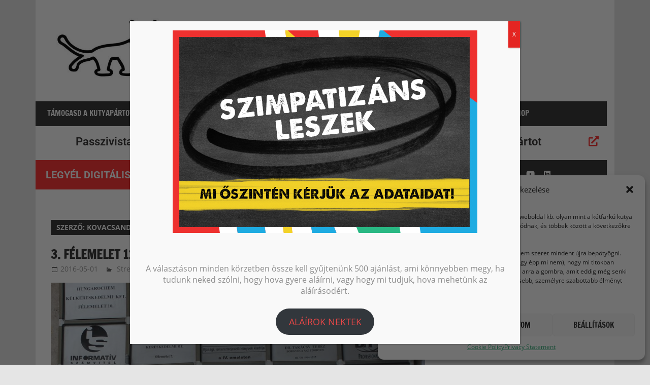

--- FILE ---
content_type: text/html; charset=UTF-8
request_url: https://ketfarkukutya.mkkp.party/author/kovacsandrea/page/4/
body_size: 37679
content:
<!DOCTYPE html>
<html lang="hu" prefix="og: https://ogp.me/ns#">

<head>
<meta charset="UTF-8">
<meta name="viewport" content="width=device-width, initial-scale=1">
<link rel="profile" href="https://gmpg.org/xfn/11">
<link rel="pingback" href="https://ketfarkukutya.mkkp.party/xmlrpc.php">

				<script async data-category="functional"
						src="https://www.googletagmanager.com/gtag/js?id=G-X37HN18BJZ"></script><!-- Statistics script Complianz GDPR/CCPA -->
						<script 							data-category="functional">window['gtag_enable_tcf_support'] = false;
window.dataLayer = window.dataLayer || [];
function gtag(){
	dataLayer.push(arguments);
}
gtag('set', 'dYWVlZG', true);
gtag('set', 'ads_data_redaction', false);
gtag('set', 'url_passthrough', true);
gtag('consent', 'default', {
	'security_storage': "granted",
	'functionality_storage': "granted",
	'personalization_storage': "denied",
	'analytics_storage': 'denied',
	'ad_storage': "denied",
	'ad_user_data': 'denied',
	'ad_personalization': 'denied',
});

document.addEventListener("cmplz_fire_categories", function (e) {
	function gtag(){
		dataLayer.push(arguments);
	}
	var consentedCategories = e.detail.categories;
	let preferences = 'denied';
	let statistics = 'denied';
	let marketing = 'denied';

	if (cmplz_in_array( 'preferences', consentedCategories )) {
		preferences = 'granted';
	}

	if (cmplz_in_array( 'statistics', consentedCategories )) {
		statistics = 'granted';
	}

	if (cmplz_in_array( 'marketing', consentedCategories )) {
		marketing = 'granted';
	}
	gtag('consent', 'update', {
		'security_storage': "granted",
		'functionality_storage': "granted",
		'personalization_storage': preferences,
		'analytics_storage': statistics,
		'ad_storage': marketing,
		'ad_user_data': marketing,
		'ad_personalization': marketing,
	});
});

gtag('js', new Date());
gtag('config', '' );
gtag('config', 'G-X37HN18BJZ', {
	cookie_flags:'secure;samesite=none',
	
});

document.addEventListener("cmplz_revoke", function (e) {
	gtag('consent', 'update', {
		'security_storage': "granted",
		'functionality_storage': "granted",
		'personalization_storage': "denied",
		'analytics_storage': 'denied',
		'ad_storage': "denied",
		'ad_user_data': 'denied',
		'ad_personalization': 'denied',
	});
});
</script>
<!-- Search Engine Optimization by Rank Math - https://rankmath.com/ -->
<title>kovacsandrea, Author at Kétfarkú Kutya Párt - 4 / 4 oldal</title>
<meta name="robots" content="follow, noindex"/>
<meta property="og:locale" content="hu_HU" />
<meta property="og:type" content="profile" />
<meta property="og:title" content="kovacsandrea, Author at Kétfarkú Kutya Párt - 4 / 4 oldal" />
<meta property="og:url" content="https://ketfarkukutya.mkkp.party/author/kovacsandrea/page/4/" />
<meta property="og:site_name" content="Magyar Kétfarkú Kutya Párt" />
<meta property="og:image" content="https://ketfarkukutya.mkkp.party/wp-content/uploads/2025/11/kutyapart111.png" />
<meta property="og:image:secure_url" content="https://ketfarkukutya.mkkp.party/wp-content/uploads/2025/11/kutyapart111.png" />
<meta property="og:image:width" content="1024" />
<meta property="og:image:height" content="674" />
<meta property="og:image:alt" content="Magyar Kétfarkú Kutya Párt - Az egyetlen értelmes választás" />
<meta property="og:image:type" content="image/png" />
<meta name="twitter:card" content="summary_large_image" />
<meta name="twitter:title" content="kovacsandrea, Author at Kétfarkú Kutya Párt - 4 / 4 oldal" />
<meta name="twitter:image" content="https://ketfarkukutya.mkkp.party/wp-content/uploads/2025/11/kutyapart111.png" />
<meta name="twitter:label1" content="Név" />
<meta name="twitter:data1" content="kovacsandrea" />
<meta name="twitter:label2" content="Bejegyzések" />
<meta name="twitter:data2" content="255" />
<script type="application/ld+json" class="rank-math-schema">{"@context":"https://schema.org","@graph":[{"@type":"Organization","@id":"https://ketfarkukutya.mkkp.party/#organization","name":"K\u00e9tfark\u00fa Kutya P\u00e1rt","url":"https://ketfarkukutya.mkkp.party","sameAs":["https://www.facebook.com/justanotherwordpresspage"],"logo":{"@type":"ImageObject","@id":"https://ketfarkukutya.mkkp.party/#logo","url":"https://ketfarkukutya.mkkp.party/wp-content/uploads/2025/10/cropped-cover-e1641327831817.jpg","contentUrl":"https://ketfarkukutya.mkkp.party/wp-content/uploads/2025/10/cropped-cover-e1641327831817.jpg","caption":"Magyar K\u00e9tfark\u00fa Kutya P\u00e1rt","inLanguage":"hu","width":"1200","height":"192"}},{"@type":"WebSite","@id":"https://ketfarkukutya.mkkp.party/#website","url":"https://ketfarkukutya.mkkp.party","name":"Magyar K\u00e9tfark\u00fa Kutya P\u00e1rt","publisher":{"@id":"https://ketfarkukutya.mkkp.party/#organization"},"inLanguage":"hu"},{"@type":"BreadcrumbList","@id":"https://ketfarkukutya.mkkp.party/author/kovacsandrea/page/4/#breadcrumb","itemListElement":[{"@type":"ListItem","position":"1","item":{"@id":"https://ketfarkukutya.mkkp.party","name":"Home"}}]},{"@type":"ProfilePage","@id":"https://ketfarkukutya.mkkp.party/author/kovacsandrea/page/4/#webpage","url":"https://ketfarkukutya.mkkp.party/author/kovacsandrea/page/4/","name":"kovacsandrea, Author at K\u00e9tfark\u00fa Kutya P\u00e1rt - 4 / 4 oldal","isPartOf":{"@id":"https://ketfarkukutya.mkkp.party/#website"},"inLanguage":"hu","breadcrumb":{"@id":"https://ketfarkukutya.mkkp.party/author/kovacsandrea/page/4/#breadcrumb"}},{"@type":"Person","@id":"https://ketfarkukutya.mkkp.party/author/kovacsandrea/","name":"kovacsandrea","url":"https://ketfarkukutya.mkkp.party/author/kovacsandrea/","image":{"@type":"ImageObject","@id":"https://secure.gravatar.com/avatar/38d6d67973a4910b2b818b4270fe0367a75cfaa4fd48fc420b3b1015bf5e8939?s=96&amp;d=mm&amp;r=g","url":"https://secure.gravatar.com/avatar/38d6d67973a4910b2b818b4270fe0367a75cfaa4fd48fc420b3b1015bf5e8939?s=96&amp;d=mm&amp;r=g","caption":"kovacsandrea","inLanguage":"hu"},"worksFor":{"@id":"https://ketfarkukutya.mkkp.party/#organization"},"mainEntityOfPage":{"@id":"https://ketfarkukutya.mkkp.party/author/kovacsandrea/page/4/#webpage"}}]}</script>
<!-- /Rank Math WordPress SEO plugin -->

<link rel="alternate" type="application/rss+xml" title="Kétfarkú Kutya Párt &raquo; hírcsatorna" href="https://ketfarkukutya.mkkp.party/feed/" />
<link rel="alternate" type="application/rss+xml" title="Kétfarkú Kutya Párt &raquo; Szerző: kovacsandrea hírcsatorna" href="https://ketfarkukutya.mkkp.party/author/kovacsandrea/feed/" />
<style id='wp-img-auto-sizes-contain-inline-css' type='text/css'>
img:is([sizes=auto i],[sizes^="auto," i]){contain-intrinsic-size:3000px 1500px}
/*# sourceURL=wp-img-auto-sizes-contain-inline-css */
</style>
<link rel='stylesheet' id='dce-animations-css' href='https://ketfarkukutya.mkkp.party/wp-content/plugins/dynamic-content-for-elementor/assets/css/animations.css?ver=3.3.24' type='text/css' media='all' />
<link rel='stylesheet' id='pt-cv-public-style-css' href='https://ketfarkukutya.mkkp.party/wp-content/plugins/content-views-query-and-display-post-page/public/assets/css/cv.css?ver=4.2.1' type='text/css' media='all' />
<link rel='stylesheet' id='zeedynamic-custom-fonts-css' href='https://ketfarkukutya.mkkp.party/wp-content/themes/zeedynamic/assets/css/custom-fonts.css?ver=20180413' type='text/css' media='all' />
<style id='wp-emoji-styles-inline-css' type='text/css'>

	img.wp-smiley, img.emoji {
		display: inline !important;
		border: none !important;
		box-shadow: none !important;
		height: 1em !important;
		width: 1em !important;
		margin: 0 0.07em !important;
		vertical-align: -0.1em !important;
		background: none !important;
		padding: 0 !important;
	}
/*# sourceURL=wp-emoji-styles-inline-css */
</style>
<link rel='stylesheet' id='wp-block-library-css' href='https://ketfarkukutya.mkkp.party/wp-includes/css/dist/block-library/style.min.css?ver=6.9' type='text/css' media='all' />
<style id='classic-theme-styles-inline-css' type='text/css'>
/*! This file is auto-generated */
.wp-block-button__link{color:#fff;background-color:#32373c;border-radius:9999px;box-shadow:none;text-decoration:none;padding:calc(.667em + 2px) calc(1.333em + 2px);font-size:1.125em}.wp-block-file__button{background:#32373c;color:#fff;text-decoration:none}
/*# sourceURL=/wp-includes/css/classic-themes.min.css */
</style>
<style id='hot-random-image-hot-random-image-block-style-inline-css' type='text/css'>
/*!***************************************************************************************************************************************************************************************************************************************!*\
  !*** css ./node_modules/css-loader/dist/cjs.js??ruleSet[1].rules[4].use[1]!./node_modules/postcss-loader/dist/cjs.js??ruleSet[1].rules[4].use[2]!./node_modules/sass-loader/dist/cjs.js??ruleSet[1].rules[4].use[3]!./src/style.scss ***!
  \***************************************************************************************************************************************************************************************************************************************/
/**
 * The following styles get applied both on the front of your site
 * and in the editor.
 *
 * Replace them with your own styles or remove the file completely.
 */

/*# sourceMappingURL=style-index.css.map*/
/*# sourceURL=https://ketfarkukutya.mkkp.party/wp-content/plugins/hot-random-image/build/style-index.css */
</style>
<link rel='stylesheet' id='wp-components-css' href='https://ketfarkukutya.mkkp.party/wp-includes/css/dist/components/style.min.css?ver=6.9' type='text/css' media='all' />
<link rel='stylesheet' id='wp-preferences-css' href='https://ketfarkukutya.mkkp.party/wp-includes/css/dist/preferences/style.min.css?ver=6.9' type='text/css' media='all' />
<link rel='stylesheet' id='wp-block-editor-css' href='https://ketfarkukutya.mkkp.party/wp-includes/css/dist/block-editor/style.min.css?ver=6.9' type='text/css' media='all' />
<link rel='stylesheet' id='popup-maker-block-library-style-css' href='https://ketfarkukutya.mkkp.party/wp-content/plugins/popup-maker/dist/packages/block-library-style.css?ver=dbea705cfafe089d65f1' type='text/css' media='all' />
<style id='pdfemb-pdf-embedder-viewer-style-inline-css' type='text/css'>
.wp-block-pdfemb-pdf-embedder-viewer{max-width:none}

/*# sourceURL=https://ketfarkukutya.mkkp.party/wp-content/plugins/pdf-embedder/block/build/style-index.css */
</style>
<link rel='stylesheet' id='jet-engine-frontend-css' href='https://ketfarkukutya.mkkp.party/wp-content/plugins/jet-engine/assets/css/frontend.css?ver=3.8.2.1' type='text/css' media='all' />
<link rel='stylesheet' id='awsm-ead-public-css' href='https://ketfarkukutya.mkkp.party/wp-content/plugins/embed-any-document/css/embed-public.min.css?ver=2.7.12' type='text/css' media='all' />
<style id='global-styles-inline-css' type='text/css'>
:root{--wp--preset--aspect-ratio--square: 1;--wp--preset--aspect-ratio--4-3: 4/3;--wp--preset--aspect-ratio--3-4: 3/4;--wp--preset--aspect-ratio--3-2: 3/2;--wp--preset--aspect-ratio--2-3: 2/3;--wp--preset--aspect-ratio--16-9: 16/9;--wp--preset--aspect-ratio--9-16: 9/16;--wp--preset--color--black: #333333;--wp--preset--color--cyan-bluish-gray: #abb8c3;--wp--preset--color--white: #ffffff;--wp--preset--color--pale-pink: #f78da7;--wp--preset--color--vivid-red: #cf2e2e;--wp--preset--color--luminous-vivid-orange: #ff6900;--wp--preset--color--luminous-vivid-amber: #fcb900;--wp--preset--color--light-green-cyan: #7bdcb5;--wp--preset--color--vivid-green-cyan: #00d084;--wp--preset--color--pale-cyan-blue: #8ed1fc;--wp--preset--color--vivid-cyan-blue: #0693e3;--wp--preset--color--vivid-purple: #9b51e0;--wp--preset--color--primary: #e84747;--wp--preset--color--light-gray: #f0f0f0;--wp--preset--color--dark-gray: #777777;--wp--preset--gradient--vivid-cyan-blue-to-vivid-purple: linear-gradient(135deg,rgb(6,147,227) 0%,rgb(155,81,224) 100%);--wp--preset--gradient--light-green-cyan-to-vivid-green-cyan: linear-gradient(135deg,rgb(122,220,180) 0%,rgb(0,208,130) 100%);--wp--preset--gradient--luminous-vivid-amber-to-luminous-vivid-orange: linear-gradient(135deg,rgb(252,185,0) 0%,rgb(255,105,0) 100%);--wp--preset--gradient--luminous-vivid-orange-to-vivid-red: linear-gradient(135deg,rgb(255,105,0) 0%,rgb(207,46,46) 100%);--wp--preset--gradient--very-light-gray-to-cyan-bluish-gray: linear-gradient(135deg,rgb(238,238,238) 0%,rgb(169,184,195) 100%);--wp--preset--gradient--cool-to-warm-spectrum: linear-gradient(135deg,rgb(74,234,220) 0%,rgb(151,120,209) 20%,rgb(207,42,186) 40%,rgb(238,44,130) 60%,rgb(251,105,98) 80%,rgb(254,248,76) 100%);--wp--preset--gradient--blush-light-purple: linear-gradient(135deg,rgb(255,206,236) 0%,rgb(152,150,240) 100%);--wp--preset--gradient--blush-bordeaux: linear-gradient(135deg,rgb(254,205,165) 0%,rgb(254,45,45) 50%,rgb(107,0,62) 100%);--wp--preset--gradient--luminous-dusk: linear-gradient(135deg,rgb(255,203,112) 0%,rgb(199,81,192) 50%,rgb(65,88,208) 100%);--wp--preset--gradient--pale-ocean: linear-gradient(135deg,rgb(255,245,203) 0%,rgb(182,227,212) 50%,rgb(51,167,181) 100%);--wp--preset--gradient--electric-grass: linear-gradient(135deg,rgb(202,248,128) 0%,rgb(113,206,126) 100%);--wp--preset--gradient--midnight: linear-gradient(135deg,rgb(2,3,129) 0%,rgb(40,116,252) 100%);--wp--preset--font-size--small: 13px;--wp--preset--font-size--medium: 20px;--wp--preset--font-size--large: 36px;--wp--preset--font-size--x-large: 42px;--wp--preset--spacing--20: 0.44rem;--wp--preset--spacing--30: 0.67rem;--wp--preset--spacing--40: 1rem;--wp--preset--spacing--50: 1.5rem;--wp--preset--spacing--60: 2.25rem;--wp--preset--spacing--70: 3.38rem;--wp--preset--spacing--80: 5.06rem;--wp--preset--shadow--natural: 6px 6px 9px rgba(0, 0, 0, 0.2);--wp--preset--shadow--deep: 12px 12px 50px rgba(0, 0, 0, 0.4);--wp--preset--shadow--sharp: 6px 6px 0px rgba(0, 0, 0, 0.2);--wp--preset--shadow--outlined: 6px 6px 0px -3px rgb(255, 255, 255), 6px 6px rgb(0, 0, 0);--wp--preset--shadow--crisp: 6px 6px 0px rgb(0, 0, 0);}:where(.is-layout-flex){gap: 0.5em;}:where(.is-layout-grid){gap: 0.5em;}body .is-layout-flex{display: flex;}.is-layout-flex{flex-wrap: wrap;align-items: center;}.is-layout-flex > :is(*, div){margin: 0;}body .is-layout-grid{display: grid;}.is-layout-grid > :is(*, div){margin: 0;}:where(.wp-block-columns.is-layout-flex){gap: 2em;}:where(.wp-block-columns.is-layout-grid){gap: 2em;}:where(.wp-block-post-template.is-layout-flex){gap: 1.25em;}:where(.wp-block-post-template.is-layout-grid){gap: 1.25em;}.has-black-color{color: var(--wp--preset--color--black) !important;}.has-cyan-bluish-gray-color{color: var(--wp--preset--color--cyan-bluish-gray) !important;}.has-white-color{color: var(--wp--preset--color--white) !important;}.has-pale-pink-color{color: var(--wp--preset--color--pale-pink) !important;}.has-vivid-red-color{color: var(--wp--preset--color--vivid-red) !important;}.has-luminous-vivid-orange-color{color: var(--wp--preset--color--luminous-vivid-orange) !important;}.has-luminous-vivid-amber-color{color: var(--wp--preset--color--luminous-vivid-amber) !important;}.has-light-green-cyan-color{color: var(--wp--preset--color--light-green-cyan) !important;}.has-vivid-green-cyan-color{color: var(--wp--preset--color--vivid-green-cyan) !important;}.has-pale-cyan-blue-color{color: var(--wp--preset--color--pale-cyan-blue) !important;}.has-vivid-cyan-blue-color{color: var(--wp--preset--color--vivid-cyan-blue) !important;}.has-vivid-purple-color{color: var(--wp--preset--color--vivid-purple) !important;}.has-black-background-color{background-color: var(--wp--preset--color--black) !important;}.has-cyan-bluish-gray-background-color{background-color: var(--wp--preset--color--cyan-bluish-gray) !important;}.has-white-background-color{background-color: var(--wp--preset--color--white) !important;}.has-pale-pink-background-color{background-color: var(--wp--preset--color--pale-pink) !important;}.has-vivid-red-background-color{background-color: var(--wp--preset--color--vivid-red) !important;}.has-luminous-vivid-orange-background-color{background-color: var(--wp--preset--color--luminous-vivid-orange) !important;}.has-luminous-vivid-amber-background-color{background-color: var(--wp--preset--color--luminous-vivid-amber) !important;}.has-light-green-cyan-background-color{background-color: var(--wp--preset--color--light-green-cyan) !important;}.has-vivid-green-cyan-background-color{background-color: var(--wp--preset--color--vivid-green-cyan) !important;}.has-pale-cyan-blue-background-color{background-color: var(--wp--preset--color--pale-cyan-blue) !important;}.has-vivid-cyan-blue-background-color{background-color: var(--wp--preset--color--vivid-cyan-blue) !important;}.has-vivid-purple-background-color{background-color: var(--wp--preset--color--vivid-purple) !important;}.has-black-border-color{border-color: var(--wp--preset--color--black) !important;}.has-cyan-bluish-gray-border-color{border-color: var(--wp--preset--color--cyan-bluish-gray) !important;}.has-white-border-color{border-color: var(--wp--preset--color--white) !important;}.has-pale-pink-border-color{border-color: var(--wp--preset--color--pale-pink) !important;}.has-vivid-red-border-color{border-color: var(--wp--preset--color--vivid-red) !important;}.has-luminous-vivid-orange-border-color{border-color: var(--wp--preset--color--luminous-vivid-orange) !important;}.has-luminous-vivid-amber-border-color{border-color: var(--wp--preset--color--luminous-vivid-amber) !important;}.has-light-green-cyan-border-color{border-color: var(--wp--preset--color--light-green-cyan) !important;}.has-vivid-green-cyan-border-color{border-color: var(--wp--preset--color--vivid-green-cyan) !important;}.has-pale-cyan-blue-border-color{border-color: var(--wp--preset--color--pale-cyan-blue) !important;}.has-vivid-cyan-blue-border-color{border-color: var(--wp--preset--color--vivid-cyan-blue) !important;}.has-vivid-purple-border-color{border-color: var(--wp--preset--color--vivid-purple) !important;}.has-vivid-cyan-blue-to-vivid-purple-gradient-background{background: var(--wp--preset--gradient--vivid-cyan-blue-to-vivid-purple) !important;}.has-light-green-cyan-to-vivid-green-cyan-gradient-background{background: var(--wp--preset--gradient--light-green-cyan-to-vivid-green-cyan) !important;}.has-luminous-vivid-amber-to-luminous-vivid-orange-gradient-background{background: var(--wp--preset--gradient--luminous-vivid-amber-to-luminous-vivid-orange) !important;}.has-luminous-vivid-orange-to-vivid-red-gradient-background{background: var(--wp--preset--gradient--luminous-vivid-orange-to-vivid-red) !important;}.has-very-light-gray-to-cyan-bluish-gray-gradient-background{background: var(--wp--preset--gradient--very-light-gray-to-cyan-bluish-gray) !important;}.has-cool-to-warm-spectrum-gradient-background{background: var(--wp--preset--gradient--cool-to-warm-spectrum) !important;}.has-blush-light-purple-gradient-background{background: var(--wp--preset--gradient--blush-light-purple) !important;}.has-blush-bordeaux-gradient-background{background: var(--wp--preset--gradient--blush-bordeaux) !important;}.has-luminous-dusk-gradient-background{background: var(--wp--preset--gradient--luminous-dusk) !important;}.has-pale-ocean-gradient-background{background: var(--wp--preset--gradient--pale-ocean) !important;}.has-electric-grass-gradient-background{background: var(--wp--preset--gradient--electric-grass) !important;}.has-midnight-gradient-background{background: var(--wp--preset--gradient--midnight) !important;}.has-small-font-size{font-size: var(--wp--preset--font-size--small) !important;}.has-medium-font-size{font-size: var(--wp--preset--font-size--medium) !important;}.has-large-font-size{font-size: var(--wp--preset--font-size--large) !important;}.has-x-large-font-size{font-size: var(--wp--preset--font-size--x-large) !important;}
:where(.wp-block-post-template.is-layout-flex){gap: 1.25em;}:where(.wp-block-post-template.is-layout-grid){gap: 1.25em;}
:where(.wp-block-term-template.is-layout-flex){gap: 1.25em;}:where(.wp-block-term-template.is-layout-grid){gap: 1.25em;}
:where(.wp-block-columns.is-layout-flex){gap: 2em;}:where(.wp-block-columns.is-layout-grid){gap: 2em;}
:root :where(.wp-block-pullquote){font-size: 1.5em;line-height: 1.6;}
/*# sourceURL=global-styles-inline-css */
</style>
<link rel='stylesheet' id='finalTilesGallery_stylesheet-css' href='https://ketfarkukutya.mkkp.party/wp-content/plugins/final-tiles-grid-gallery-lite/scripts/ftg.css?ver=3.6.10' type='text/css' media='all' />
<link rel='stylesheet' id='fontawesome_stylesheet-css' href='https://ketfarkukutya.mkkp.party/wp-content/plugins/final-tiles-grid-gallery-lite/fonts/font-awesome/css/font-awesome.min.css?ver=6.9' type='text/css' media='all' />
<link rel='stylesheet' id='bwg_fonts-css' href='https://ketfarkukutya.mkkp.party/wp-content/plugins/photo-gallery/css/bwg-fonts/fonts.css?ver=0.0.1' type='text/css' media='all' />
<link rel='stylesheet' id='sumoselect-css' href='https://ketfarkukutya.mkkp.party/wp-content/plugins/photo-gallery/css/sumoselect.min.css?ver=3.4.6' type='text/css' media='all' />
<link rel='stylesheet' id='mCustomScrollbar-css' href='https://ketfarkukutya.mkkp.party/wp-content/plugins/photo-gallery/css/jquery.mCustomScrollbar.min.css?ver=3.1.5' type='text/css' media='all' />
<link rel='stylesheet' id='bwg_googlefonts-css' href='https://fonts.googleapis.com/css?family=Ubuntu&#038;subset=greek,latin,greek-ext,vietnamese,cyrillic-ext,latin-ext,cyrillic' type='text/css' media='all' />
<link rel='stylesheet' id='bwg_frontend-css' href='https://ketfarkukutya.mkkp.party/wp-content/plugins/photo-gallery/css/styles.min.css?ver=1.8.35' type='text/css' media='all' />
<link rel='stylesheet' id='wpemfb-lightbox-css' href='https://ketfarkukutya.mkkp.party/wp-content/plugins/wp-embed-facebook/templates/lightbox/css/lightbox.css?ver=3.0.10' type='text/css' media='all' />
<link rel='stylesheet' id='yop-public-css' href='https://ketfarkukutya.mkkp.party/wp-content/plugins/yop-poll/public/assets/css/yop-poll-public-6.5.39.css?ver=6.9' type='text/css' media='all' />
<link rel='stylesheet' id='cmplz-general-css' href='https://ketfarkukutya.mkkp.party/wp-content/plugins/complianz-gdpr-premium/assets/css/cookieblocker.min.css?ver=1755763750' type='text/css' media='all' />
<link rel='stylesheet' id='category-sticky-post-css' href='https://ketfarkukutya.mkkp.party/wp-content/plugins/category-sticky-post/css/plugin.css?ver=6.9' type='text/css' media='all' />
<link rel='stylesheet' id='dce-style-css' href='https://ketfarkukutya.mkkp.party/wp-content/plugins/dynamic-content-for-elementor/assets/css/style.min.css?ver=3.3.24' type='text/css' media='all' />
<link rel='stylesheet' id='dce-hidden-label-css' href='https://ketfarkukutya.mkkp.party/wp-content/plugins/dynamic-content-for-elementor/assets/css/hidden-label.min.css?ver=3.3.24' type='text/css' media='all' />
<link rel='stylesheet' id='dce-dynamic-visibility-css' href='https://ketfarkukutya.mkkp.party/wp-content/plugins/dynamic-content-for-elementor/assets/css/dynamic-visibility.min.css?ver=3.3.24' type='text/css' media='all' />
<link rel='stylesheet' id='dce-tooltip-css' href='https://ketfarkukutya.mkkp.party/wp-content/plugins/dynamic-content-for-elementor/assets/css/tooltip.min.css?ver=3.3.24' type='text/css' media='all' />
<link rel='stylesheet' id='dce-pageScroll-css' href='https://ketfarkukutya.mkkp.party/wp-content/plugins/dynamic-content-for-elementor/assets/css/page-scroll.min.css?ver=3.3.24' type='text/css' media='all' />
<link rel='stylesheet' id='dce-reveal-css' href='https://ketfarkukutya.mkkp.party/wp-content/plugins/dynamic-content-for-elementor/assets/css/reveal.min.css?ver=3.3.24' type='text/css' media='all' />
<link rel='stylesheet' id='dce-plyr-css' href='https://ketfarkukutya.mkkp.party/wp-content/plugins/dynamic-content-for-elementor/assets/node/plyr/plyr.css?ver=3.3.24' type='text/css' media='all' />
<link rel='stylesheet' id='zeedynamic-parent-style-css' href='https://ketfarkukutya.mkkp.party/wp-content/themes/zeedynamic/style.css?ver=6.9' type='text/css' media='all' />
<link rel='stylesheet' id='zeedynamic-stylesheet-css' href='https://ketfarkukutya.mkkp.party/wp-content/themes/zeedynamic-child/style.css?ver=1.7.92' type='text/css' media='all' />
<style id='zeedynamic-stylesheet-inline-css' type='text/css'>
.site-title, .site-description, .type-post .entry-footer .entry-tags, .type-post .entry-footer .post-navigation { position: absolute; clip: rect(1px, 1px, 1px, 1px); width: 1px; height: 1px; overflow: hidden; }
/*# sourceURL=zeedynamic-stylesheet-inline-css */
</style>
<link rel='stylesheet' id='genericons-css' href='https://ketfarkukutya.mkkp.party/wp-content/themes/zeedynamic/assets/genericons/genericons.css?ver=3.4.1' type='text/css' media='all' />
<link rel='stylesheet' id='zeedynamic-slider-css' href='https://ketfarkukutya.mkkp.party/wp-content/themes/zeedynamic/assets/css/flexslider.css?ver=20170421' type='text/css' media='all' />
<link rel='stylesheet' id='jet-fb-option-field-select-css' href='https://ketfarkukutya.mkkp.party/wp-content/plugins/jetformbuilder/modules/option-field/assets/build/select.css?ver=0edd78a6f12e2b918b82' type='text/css' media='all' />
<link rel='stylesheet' id='jet-fb-option-field-checkbox-css' href='https://ketfarkukutya.mkkp.party/wp-content/plugins/jetformbuilder/modules/option-field/assets/build/checkbox.css?ver=6e25adbbae5a5d1bb65e' type='text/css' media='all' />
<link rel='stylesheet' id='jet-fb-option-field-radio-css' href='https://ketfarkukutya.mkkp.party/wp-content/plugins/jetformbuilder/modules/option-field/assets/build/radio.css?ver=7c6d0d4d7df91e6bd6a4' type='text/css' media='all' />
<link rel='stylesheet' id='jet-fb-advanced-choices-css' href='https://ketfarkukutya.mkkp.party/wp-content/plugins/jetformbuilder/modules/advanced-choices/assets/build/main.css?ver=ca05550a7cac3b9b55a3' type='text/css' media='all' />
<link rel='stylesheet' id='jet-fb-wysiwyg-css' href='https://ketfarkukutya.mkkp.party/wp-content/plugins/jetformbuilder/modules/wysiwyg/assets/build/wysiwyg.css?ver=5a4d16fb6d7a94700261' type='text/css' media='all' />
<link rel='stylesheet' id='jet-fb-switcher-css' href='https://ketfarkukutya.mkkp.party/wp-content/plugins/jetformbuilder/modules/switcher/assets/build/switcher.css?ver=06c887a8b9195e5a119d' type='text/css' media='all' />
<link rel='stylesheet' id='popup-maker-site-css' href='//ketfarkukutya.mkkp.party/wp-content/uploads/pum/pum-site-styles.css?generated=1768752185&#038;ver=1.21.5' type='text/css' media='all' />
<!--n2css--><!--n2js--><script type="text/javascript" src="https://ketfarkukutya.mkkp.party/wp-includes/js/jquery/jquery.min.js?ver=3.7.1" id="jquery-core-js"></script>
<script type="text/javascript" src="https://ketfarkukutya.mkkp.party/wp-includes/js/jquery/jquery-migrate.min.js?ver=3.4.1" id="jquery-migrate-js"></script>
<script type="text/javascript" src="https://ketfarkukutya.mkkp.party/wp-content/plugins/photo-gallery/js/jquery.sumoselect.min.js?ver=3.4.6" id="sumoselect-js"></script>
<script type="text/javascript" src="https://ketfarkukutya.mkkp.party/wp-content/plugins/photo-gallery/js/tocca.min.js?ver=2.0.9" id="bwg_mobile-js"></script>
<script type="text/javascript" src="https://ketfarkukutya.mkkp.party/wp-content/plugins/photo-gallery/js/jquery.mCustomScrollbar.concat.min.js?ver=3.1.5" id="mCustomScrollbar-js"></script>
<script type="text/javascript" src="https://ketfarkukutya.mkkp.party/wp-content/plugins/photo-gallery/js/jquery.fullscreen.min.js?ver=0.6.0" id="jquery-fullscreen-js"></script>
<script type="text/javascript" id="bwg_frontend-js-extra">
/* <![CDATA[ */
var bwg_objectsL10n = {"bwg_field_required":"field is required.","bwg_mail_validation":"This is not a valid email address.","bwg_search_result":"There are no images matching your search.","bwg_select_tag":"Select Tag","bwg_order_by":"Order By","bwg_search":"Search","bwg_show_ecommerce":"Show Ecommerce","bwg_hide_ecommerce":"Hide Ecommerce","bwg_show_comments":"Show Comments","bwg_hide_comments":"Hide Comments","bwg_restore":"Restore","bwg_maximize":"Maximize","bwg_fullscreen":"Fullscreen","bwg_exit_fullscreen":"Exit Fullscreen","bwg_search_tag":"SEARCH...","bwg_tag_no_match":"No tags found","bwg_all_tags_selected":"All tags selected","bwg_tags_selected":"tags selected","play":"Play","pause":"Pause","is_pro":"","bwg_play":"Play","bwg_pause":"Pause","bwg_hide_info":"Hide info","bwg_show_info":"Show info","bwg_hide_rating":"Hide rating","bwg_show_rating":"Show rating","ok":"Ok","cancel":"Cancel","select_all":"Select all","lazy_load":"0","lazy_loader":"https://ketfarkukutya.mkkp.party/wp-content/plugins/photo-gallery/images/ajax_loader.png","front_ajax":"0","bwg_tag_see_all":"see all tags","bwg_tag_see_less":"see less tags"};
//# sourceURL=bwg_frontend-js-extra
/* ]]> */
</script>
<script type="text/javascript" src="https://ketfarkukutya.mkkp.party/wp-content/plugins/photo-gallery/js/scripts.min.js?ver=1.8.35" id="bwg_frontend-js"></script>
<script type="text/javascript" src="https://ketfarkukutya.mkkp.party/wp-content/plugins/wp-embed-facebook/templates/lightbox/js/lightbox.min.js?ver=3.0.10" id="wpemfb-lightbox-js"></script>
<script type="text/javascript" id="wpemfb-fbjs-js-extra">
/* <![CDATA[ */
var WEF = {"local":"hu_HU","version":"v2.12","fb_id":"411909989333175"};
//# sourceURL=wpemfb-fbjs-js-extra
/* ]]> */
</script>
<script type="text/javascript" src="https://ketfarkukutya.mkkp.party/wp-content/plugins/wp-embed-facebook/inc/js/fb.min.js?ver=3.0.10" id="wpemfb-fbjs-js"></script>
<script type="text/javascript" id="yop-public-js-extra">
/* <![CDATA[ */
var objectL10n = {"yopPollParams":{"urlParams":{"ajax":"https://ketfarkukutya.mkkp.party/wp-admin/admin-ajax.php","wpLogin":"https://ketfarkukutya.mkkp.party/wp-login.php?redirect_to=https%3A%2F%2Fketfarkukutya.mkkp.party%2Fwp-admin%2Fadmin-ajax.php%3Faction%3Dyop_poll_record_wordpress_vote"},"apiParams":{"reCaptcha":{"siteKey":""},"reCaptchaV2Invisible":{"siteKey":""},"reCaptchaV3":{"siteKey":""},"hCaptcha":{"siteKey":""},"cloudflareTurnstile":{"siteKey":""}},"captchaParams":{"imgPath":"https://ketfarkukutya.mkkp.party/wp-content/plugins/yop-poll/public/assets/img/","url":"https://ketfarkukutya.mkkp.party/wp-content/plugins/yop-poll/app.php","accessibilityAlt":"Sound icon","accessibilityTitle":"Accessibility option: listen to a question and answer it!","accessibilityDescription":"Type below the \u003Cstrong\u003Eanswer\u003C/strong\u003E to what you hear. Numbers or words:","explanation":"Click or touch the \u003Cstrong\u003EANSWER\u003C/strong\u003E","refreshAlt":"Refresh/reload icon","refreshTitle":"Refresh/reload: get new images and accessibility option!"},"voteParams":{"invalidPoll":"Invalid Poll","noAnswersSelected":"No answer selected","minAnswersRequired":"At least {min_answers_allowed} answer(s) required","maxAnswersRequired":"A max of {max_answers_allowed} answer(s) accepted","noAnswerForOther":"No other answer entered","noValueForCustomField":"{custom_field_name} is required","tooManyCharsForCustomField":"Text for {custom_field_name} is too long","consentNotChecked":"You must agree to our terms and conditions","noCaptchaSelected":"Captcha is required","thankYou":"Thank you for your vote"},"resultsParams":{"singleVote":"vote","multipleVotes":"votes","singleAnswer":"answer","multipleAnswers":"answers"}}};
//# sourceURL=yop-public-js-extra
/* ]]> */
</script>
<script type="text/javascript" src="https://ketfarkukutya.mkkp.party/wp-content/plugins/yop-poll/public/assets/js/yop-poll-public-6.5.39.min.js?ver=6.9" id="yop-public-js"></script>
<script type="text/javascript" id="zeedynamic-jquery-navigation-js-extra">
/* <![CDATA[ */
var zeedynamic_menu_title = {"text":"Menu"};
//# sourceURL=zeedynamic-jquery-navigation-js-extra
/* ]]> */
</script>
<script type="text/javascript" src="https://ketfarkukutya.mkkp.party/wp-content/themes/zeedynamic/assets/js/navigation.js?ver=20210324" id="zeedynamic-jquery-navigation-js"></script>
<script type="text/javascript" src="https://ketfarkukutya.mkkp.party/wp-content/themes/zeedynamic/assets/js/jquery.flexslider-min.js?ver=2.6.0" id="jquery-flexslider-js"></script>
<script type="text/javascript" id="zeedynamic-slider-js-extra">
/* <![CDATA[ */
var zeedynamic_slider_params = {"animation":"slide","speed":"7000"};
//# sourceURL=zeedynamic-slider-js-extra
/* ]]> */
</script>
<script type="text/javascript" src="https://ketfarkukutya.mkkp.party/wp-content/themes/zeedynamic/assets/js/slider.js?ver=20170421" id="zeedynamic-slider-js"></script>
<link rel="https://api.w.org/" href="https://ketfarkukutya.mkkp.party/wp-json/" /><link rel="alternate" title="JSON" type="application/json" href="https://ketfarkukutya.mkkp.party/wp-json/wp/v2/users/4" /><link rel="EditURI" type="application/rsd+xml" title="RSD" href="https://ketfarkukutya.mkkp.party/xmlrpc.php?rsd" />
<meta name="generator" content="WordPress 6.9" />
<script>
	function expand(param) {
		param.style.display = (param.style.display == "none") ? "block" : "none";
	}
	function read_toggle(id, more, less) {
		el = document.getElementById("readlink" + id);
		el.innerHTML = (el.innerHTML == more) ? less : more;
		expand(document.getElementById("read" + id));
	}
	</script><script type="text/javascript">
	jQuery(document).ready(function(){
		jQuery('img[usemap]').rwdImageMaps();
	});
</script>
<style type="text/css">
	img[usemap] { max-width: 100%; height: auto; }
</style>
			<style>.cmplz-hidden {
					display: none !important;
				}</style><!-- Analytics by WP Statistics - https://wp-statistics.com -->
<meta name="generator" content="Elementor 3.34.1; features: additional_custom_breakpoints; settings: css_print_method-external, google_font-enabled, font_display-auto">
			<style>
				.e-con.e-parent:nth-of-type(n+4):not(.e-lazyloaded):not(.e-no-lazyload),
				.e-con.e-parent:nth-of-type(n+4):not(.e-lazyloaded):not(.e-no-lazyload) * {
					background-image: none !important;
				}
				@media screen and (max-height: 1024px) {
					.e-con.e-parent:nth-of-type(n+3):not(.e-lazyloaded):not(.e-no-lazyload),
					.e-con.e-parent:nth-of-type(n+3):not(.e-lazyloaded):not(.e-no-lazyload) * {
						background-image: none !important;
					}
				}
				@media screen and (max-height: 640px) {
					.e-con.e-parent:nth-of-type(n+2):not(.e-lazyloaded):not(.e-no-lazyload),
					.e-con.e-parent:nth-of-type(n+2):not(.e-lazyloaded):not(.e-no-lazyload) * {
						background-image: none !important;
					}
				}
			</style>
			<link rel="icon" href="https://ketfarkukutya.mkkp.party/wp-content/uploads/2019/02/cropped-kutya_png-32x32.png" sizes="32x32" />
<link rel="icon" href="https://ketfarkukutya.mkkp.party/wp-content/uploads/2019/02/cropped-kutya_png-192x192.png" sizes="192x192" />
<link rel="apple-touch-icon" href="https://ketfarkukutya.mkkp.party/wp-content/uploads/2019/02/cropped-kutya_png-180x180.png" />
<meta name="msapplication-TileImage" content="https://ketfarkukutya.mkkp.party/wp-content/uploads/2019/02/cropped-kutya_png-270x270.png" />
<style type="text/css">

*[id^='readlink'] {
 font-weight: bold;
 color: #000000;
 background: ;
 padding: 1px;
 border-bottom: 1px solid #3a3a3a;
 -webkit-box-shadow: none !important;
 box-shadow: none !important;
 -webkit-transition: none !important;
}

*[id^='readlink']:hover {
 font-weight: bold;
 color: #dd3333;
 padding: 1px;
 border-bottom: 1px solid #3a3a3a;
}

*[id^='readlink']:focus {
 outline: none;
 color: #000000;
}

</style>
		<style type="text/css" id="wp-custom-css">
			article.jeloltek-2026 .attachment-post-thumbnail {display:none;}
/* footer */
footer #footer-text {text-align:center;float:none;}
/* Row */
.row {
    display: flex;
    flex-wrap: wrap;
    margin-left: -15px;
    margin-right: -15px;
}

/* Column alap */
.col-12 {
    padding-left: 15px;
    padding-right: 15px;
    flex: 0 0 100%;
    max-width: 100%;
}

/* Reszponzív oszlop: medium (md) breakpoint 768px-től */
@media (min-width: 768px) {
    .col-md-3 {
        flex: 0 0 25%;
        max-width: 25%;
    }
    .col-md-4 {
        flex: 0 0 33.3333%;
        max-width: 33.3333%;
    }
    .col-md-6 {
        flex: 0 0 50%;
        max-width: 50%;
    }
}
.row .footer-widgets {padding-top:1.5rem;}
/* g25 */
.custom-logo {padding-left:0!important;width:800px!important;max-width:100%!important;}

.wp-block-search__inside-wrapper {
    display: flex
;
    flex: auto;
    flex-wrap: nowrap;
    max-width: 100%;
}
.wp-block-search__button {margin-left:4px;}
.magazine-posts-columns-post-list .more-link {display:none;}

.page-id-28836 #primary {width:100%;}
.page-id-28836 .slide-image-wrap img {width:100%!important;height:auto;max-height:none!important;}
.page-id-28836 #primary.content-area {padding-right:0!important;}
.page-id-28836 #secondary {display:none;}
.page-id-28836 .large-post img {width:100%;}


/*.no-sidebar .content-area, .site-content .centered-content-area {max-width:100%;}*/

/* oldies */
@media screen and (min-width: 1000px) {
.site-branding .custom-logo {
max-width: 85%;
padding-left: 15%;
}

.header-widgets  .custom-html-widget  {
max-width: 90%;
padding-left: 10%;	
text-align: center;	
}	
}

@media screen and (max-width: 1000px) {
.site-branding .custom-logo {
max-width: 100%;	
}

.video-container {
position: relative;
padding-bottom: 56.25%;
padding-top: 30px; height: 0; overflow: hidden;
}

.video-container iframe,
.video-container object,
.video-container embed {
position: absolute;
top: 0;
left: 0;
width: 100%;
height: 100%;
}

.tablazat {
  border: 1px solid black;
  background-color: lightblue;
  padding-top: 50px;
  padding-right: 30px;
  padding-bottom: 50px;
  padding-left: 80px;
}

#content-desktop {display: block;}
#content-mobile {display: none;}

@media screen and (max-width: 768px) {

#content-desktop {display: none;}
#content-mobile {display: block;}
}

.egyediposzt .swp_social_panel  {
	display: none;
}

.egyediposzt .fb_iframe_widget {
display: none;	
}

	
.swp_social_panel:not(.swp_social_panelSide) .nc_tweetContainer:nth-child(1) {
	max-width: 20%;
	margin-left: 40%;
		}		
	
	.nc_wrapper.bottom {
		display: none !important;
	}

	
		</style>
		</head>

<body class="archive paged author author-kovacsandrea author-4 wp-custom-logo wp-embed-responsive paged-4 author-paged-4 wp-theme-zeedynamic wp-child-theme-zeedynamic-child author-hidden elementor-default elementor-kit-21836">

	<div id="page" class="hfeed site">

		<a class="skip-link screen-reader-text" href="#content">Skip to content</a>

		
		<header id="masthead" class="site-header clearfix" role="banner">

			<div class="header-main container clearfix">

				<div id="logo" class="site-branding clearfix">

					<a href="https://ketfarkukutya.mkkp.party/" class="custom-logo-link" rel="home"><img width="1200" height="192" src="https://ketfarkukutya.mkkp.party/wp-content/uploads/2025/10/cropped-cover-e1641327831817.jpg" class="custom-logo" alt="Magyar Kétfarkú Kutya Párt" decoding="async" srcset="https://ketfarkukutya.mkkp.party/wp-content/uploads/2025/10/cropped-cover-e1641327831817.jpg 1200w, https://ketfarkukutya.mkkp.party/wp-content/uploads/2025/10/cropped-cover-e1641327831817-1024x164.jpg 1024w, https://ketfarkukutya.mkkp.party/wp-content/uploads/2025/10/cropped-cover-e1641327831817-768x123.jpg 768w" sizes="(max-width: 1200px) 100vw, 1200px" /></a>					
			<p class="site-title"><a href="https://ketfarkukutya.mkkp.party/" rel="home">Kétfarkú Kutya Párt</a></p>

							
			<p class="site-description">Az egyetlen értelmes választás</p>

		
				</div><!-- .site-branding -->

				<div class="header-widgets clearfix">

					<aside id="custom_html-5" class="widget_text header-widget widget_custom_html"><div class="textwidget custom-html-widget"></div></aside>
				</div><!-- .header-widgets -->


			</div><!-- .header-main -->

			<div id="main-navigation-wrap" class="primary-navigation-wrap">

				<nav id="main-navigation" class="primary-navigation navigation clearfix" role="navigation">
					<ul id="menu-fomenu" class="main-navigation-menu"><li id="menu-item-77117" class="menu-item menu-item-type-post_type menu-item-object-page menu-item-has-children menu-item-77117"><a href="https://ketfarkukutya.mkkp.party/tamogasd-a-kutyapartot/">Támogasd a kutyapártot!</a>
<ul class="sub-menu">
	<li id="menu-item-84156" class="menu-item menu-item-type-post_type menu-item-object-page menu-item-has-children menu-item-84156"><a href="https://ketfarkukutya.mkkp.party/tamogasd-penzzel/">Támogasd pénzzel</a>
	<ul class="sub-menu">
		<li id="menu-item-84157" class="menu-item menu-item-type-custom menu-item-object-custom menu-item-84157"><a href="https://ingyensor.mkkp.party">• Ingyensör &#8211; egyszeri adomány</a></li>
		<li id="menu-item-79539" class="menu-item menu-item-type-custom menu-item-object-custom menu-item-79539"><a href="https://oligarcha.mkkp.party/">• Oligarcha+ rendszeres adomány</a></li>
		<li id="menu-item-77067" class="menu-item menu-item-type-custom menu-item-object-custom menu-item-77067"><a href="http://koszpenz.mkkp.party/">• Közösségi gyűjtések</a></li>
	</ul>
</li>
	<li id="menu-item-77140" class="menu-item menu-item-type-post_type menu-item-object-page menu-item-has-children menu-item-77140"><a href="https://ketfarkukutya.mkkp.party/tamogasd-a-kutyapartot/">Támogasd munkáddal</a>
	<ul class="sub-menu">
		<li id="menu-item-77114" class="menu-item menu-item-type-post_type menu-item-object-page menu-item-77114"><a href="https://ketfarkukutya.mkkp.party/helyi-szervezo/">• Helyi szervező</a></li>
		<li id="menu-item-77127" class="menu-item menu-item-type-post_type menu-item-object-page menu-item-77127"><a href="https://ketfarkukutya.mkkp.party/mentor-kutyi-program/">• Mentor kutyi program</a></li>
		<li id="menu-item-77122" class="menu-item menu-item-type-post_type menu-item-object-page menu-item-77122"><a href="https://ketfarkukutya.mkkp.party/jogi-munkacsoport/">• Jogi munkacsoport</a></li>
		<li id="menu-item-77124" class="menu-item menu-item-type-post_type menu-item-object-page menu-item-77124"><a href="https://ketfarkukutya.mkkp.party/call-center-munkacsoport/">• Call center munkacsoport</a></li>
		<li id="menu-item-77119" class="menu-item menu-item-type-post_type menu-item-object-page menu-item-77119"><a href="https://ketfarkukutya.mkkp.party/kommunikacios-csapat-szovegirok-es-tartalomgyartok/">• Kommunikációs csapat – szövegírók és tartalomgyártók</a></li>
	</ul>
</li>
	<li id="menu-item-85429" class="menu-item menu-item-type-post_type menu-item-object-page menu-item-85429"><a href="https://ketfarkukutya.mkkp.party/passzivista-leszek/">• Passzivista leszek</a></li>
	<li id="menu-item-79748" class="menu-item menu-item-type-post_type menu-item-object-page menu-item-79748"><a href="https://ketfarkukutya.mkkp.party/szimpatizans-vagyok/">• Szimpatizáns vagyok</a></li>
	<li id="menu-item-86167" class="menu-item menu-item-type-custom menu-item-object-custom menu-item-86167"><a href="https://szavazz.mkkp.party">• Szavazz</a></li>
	<li id="menu-item-76554" class="menu-item menu-item-type-post_type menu-item-object-page menu-item-76554"><a href="https://ketfarkukutya.mkkp.party/hirlevel/">• Hírlevél azért érdekel</a></li>
</ul>
</li>
<li id="menu-item-76506" class="menu-item menu-item-type-post_type menu-item-object-page menu-item-has-children menu-item-76506"><a href="https://ketfarkukutya.mkkp.party/kutyapartozni-akarok/">Kutyapártozás</a>
<ul class="sub-menu">
	<li id="menu-item-76524" class="menu-item menu-item-type-post_type menu-item-object-post menu-item-has-children menu-item-76524"><a href="https://ketfarkukutya.mkkp.party/?p=9853">• Mi ez az egész?</a>
	<ul class="sub-menu">
		<li id="menu-item-76533" class="menu-item menu-item-type-taxonomy menu-item-object-category menu-item-76533"><a href="https://ketfarkukutya.mkkp.party/category/megyei-program/">&#8211; Megyei összefoglalók</a></li>
		<li id="menu-item-76569" class="menu-item menu-item-type-taxonomy menu-item-object-category menu-item-76569"><a href="https://ketfarkukutya.mkkp.party/category/budapesti-program-2022/">&#8211; Budapesti összefoglalók</a></li>
	</ul>
</li>
	<li id="menu-item-76509" class="menu-item menu-item-type-post_type menu-item-object-page menu-item-76509"><a href="https://ketfarkukutya.mkkp.party/helyi-szervezeteink/">• Helyi szervezetek</a></li>
	<li id="menu-item-76548" class="menu-item menu-item-type-post_type menu-item-object-page menu-item-has-children menu-item-76548"><a href="https://ketfarkukutya.mkkp.party/munkacsoportok-2/">• Munkacsoportok</a>
	<ul class="sub-menu">
		<li id="menu-item-76674" class="menu-item menu-item-type-post_type menu-item-object-page menu-item-76674"><a href="https://ketfarkukutya.mkkp.party/kutyostat/">• KUTYOSTAT &#8211; a közcélú think-tank</a></li>
		<li id="menu-item-76665" class="menu-item menu-item-type-taxonomy menu-item-object-category menu-item-76665"><a href="https://ketfarkukutya.mkkp.party/category/zoldkutya/">• Zöldkutya</a></li>
	</ul>
</li>
	<li id="menu-item-76521" class="menu-item menu-item-type-post_type menu-item-object-page menu-item-has-children menu-item-76521"><a href="https://ketfarkukutya.mkkp.party/tematikus-csoportok/">• Tematikus csoportok</a>
	<ul class="sub-menu">
		<li id="menu-item-76518" class="menu-item menu-item-type-post_type menu-item-object-page menu-item-76518"><a href="https://ketfarkukutya.mkkp.party/varosfelujitas/">• Városfelújítás</a></li>
		<li id="menu-item-76539" class="menu-item menu-item-type-taxonomy menu-item-object-category menu-item-has-children menu-item-76539"><a href="https://ketfarkukutya.mkkp.party/category/social-club/">• Social club</a>
		<ul class="sub-menu">
			<li id="menu-item-77130" class="menu-item menu-item-type-custom menu-item-object-custom menu-item-has-children menu-item-77130"><a href="#">Aktuális projektek</a>
			<ul class="sub-menu">
				<li id="menu-item-77134" class="menu-item menu-item-type-post_type menu-item-object-post menu-item-77134"><a href="https://ketfarkukutya.mkkp.party/2025/08/07/sulikutyi-2025-palyazat-es-gyujtes/">Sulikutyi – 2025 Pályázat és gyűjtés</a></li>
			</ul>
</li>
			<li id="menu-item-77129" class="menu-item menu-item-type-custom menu-item-object-custom menu-item-has-children menu-item-77129"><a href="#">Lezárult projektek</a>
			<ul class="sub-menu">
				<li id="menu-item-76581" class="menu-item menu-item-type-post_type menu-item-object-post menu-item-has-children menu-item-76581"><a href="https://ketfarkukutya.mkkp.party/2022/08/15/tanszergyujtes/">• Tanszergyűjtés</a>
				<ul class="sub-menu">
					<li id="menu-item-76671" class="menu-item menu-item-type-post_type menu-item-object-page menu-item-76671"><a href="https://ketfarkukutya.mkkp.party/tanszer2024/">&#8211; MKKP Sulikutyi – Tanszergyűjtés 2024</a></li>
					<li id="menu-item-76596" class="menu-item menu-item-type-post_type menu-item-object-post menu-item-76596"><a href="https://ketfarkukutya.mkkp.party/2022/08/15/tanszergyujtes/">&#8211; Tanszergyűjtés 2022-23</a></li>
					<li id="menu-item-76584" class="menu-item menu-item-type-post_type menu-item-object-post menu-item-76584"><a href="https://ketfarkukutya.mkkp.party/2019/10/02/beszamolo-a-tanszergyujtesrol-meg-eppen-idoben/">&#8211; Beszámoló a tanszergyűjtésről</a></li>
					<li id="menu-item-76587" class="menu-item menu-item-type-post_type menu-item-object-post menu-item-76587"><a href="https://ketfarkukutya.mkkp.party/2022/01/11/oktatasi-reform-mkkp-modra/">&#8211; Oktatási reform MKKP módra</a></li>
				</ul>
</li>
				<li id="menu-item-76608" class="menu-item menu-item-type-post_type menu-item-object-post menu-item-has-children menu-item-76608"><a href="https://ketfarkukutya.mkkp.party/2023/02/28/mkkp-ukranhelp-beszamolo/">• Ukrán help 2022-2023</a>
				<ul class="sub-menu">
					<li id="menu-item-76611" class="menu-item menu-item-type-post_type menu-item-object-post menu-item-76611"><a href="https://ketfarkukutya.mkkp.party/2023/07/02/ukran-help-kozertheto-elszamolas-2022-2023/">-> Ukrán help elszámolás</a></li>
					<li id="menu-item-76575" class="menu-item menu-item-type-post_type menu-item-object-page menu-item-76575"><a href="https://ketfarkukutya.mkkp.party/laptop4ukraine/">-> Laptop for Ukraine</a></li>
					<li id="menu-item-76599" class="menu-item menu-item-type-custom menu-item-object-custom menu-item-76599"><a href="https://www.youtube.com/watch?v=kOd7h-2iriI">-> Gyógyszer szállítmány Ukrajnába</a></li>
					<li id="menu-item-76578" class="menu-item menu-item-type-custom menu-item-object-custom menu-item-76578"><a href="https://www.youtube.com/watch?v=96-U-NtndXY">-> Adomány szállítmány Ukrajnába</a></li>
					<li id="menu-item-76527" class="menu-item menu-item-type-post_type menu-item-object-page menu-item-76527"><a href="https://ketfarkukutya.mkkp.party/mit-hozz-ukrajna-menekult/">-> Helpsátor a Nyugati téren</a></li>
					<li id="menu-item-76536" class="menu-item menu-item-type-post_type menu-item-object-page menu-item-76536"><a href="https://ketfarkukutya.mkkp.party/ukran-help-palyazat/">-> Menekült segítő pályázat</a></li>
					<li id="menu-item-76530" class="menu-item menu-item-type-post_type menu-item-object-page menu-item-76530"><a href="https://ketfarkukutya.mkkp.party/segito-szervezetek/">-> Segítő szervezetek</a></li>
				</ul>
</li>
				<li id="menu-item-76590" class="menu-item menu-item-type-post_type menu-item-object-post menu-item-76590"><a href="https://ketfarkukutya.mkkp.party/2023/01/10/kormanyellenes-wc-papir-osztas-sztorik/">• A WC-papír gate szociális vonzata</a></li>
				<li id="menu-item-76572" class="menu-item menu-item-type-post_type menu-item-object-page menu-item-76572"><a href="https://ketfarkukutya.mkkp.party/ketfarku-kutya-pride/">• Pride</a></li>
				<li id="menu-item-76593" class="menu-item menu-item-type-post_type menu-item-object-post menu-item-76593"><a href="https://ketfarkukutya.mkkp.party/2022/11/15/korhazba-lopott-szappan-szocialis-hajvagas-best-of-mkkp-social-club/">• Best of MKKP Social Club</a></li>
				<li id="menu-item-76560" class="menu-item menu-item-type-taxonomy menu-item-object-category menu-item-76560"><a href="https://ketfarkukutya.mkkp.party/category/social-club/">• Beszámolók, programok</a></li>
			</ul>
</li>
			<li id="menu-item-77132" class="menu-item menu-item-type-custom menu-item-object-custom menu-item-has-children menu-item-77132"><a href="#">Hamarosan újra</a>
			<ul class="sub-menu">
				<li id="menu-item-76557" class="menu-item menu-item-type-post_type menu-item-object-page menu-item-76557"><a href="https://ketfarkukutya.mkkp.party/fogyasztovedelem/">• Fogyasztóvédelem</a></li>
				<li id="menu-item-76614" class="menu-item menu-item-type-custom menu-item-object-custom menu-item-76614"><a href="https://ketfarkukutya.mkkp.party/kutyostat/#segitseg">• Forrómail segítségnyújtás</a></li>
			</ul>
</li>
			<li id="menu-item-76566" class="menu-item menu-item-type-taxonomy menu-item-object-category menu-item-has-children menu-item-76566"><a href="https://ketfarkukutya.mkkp.party/category/social-club/">• Téli social akciók</a>
			<ul class="sub-menu">
				<li id="menu-item-76668" class="menu-item menu-item-type-post_type menu-item-object-page menu-item-76668"><a href="https://ketfarkukutya.mkkp.party/szabadfogas/">&#8211; Szabadfogas</a></li>
				<li id="menu-item-76563" class="menu-item menu-item-type-post_type menu-item-object-post menu-item-76563"><a href="https://ketfarkukutya.mkkp.party/2021/12/06/mesekonyvet-mindenkinek/">&#8211; Mesekönyv gyűjtés</a></li>
			</ul>
</li>
		</ul>
</li>
		<li id="menu-item-76605" class="menu-item menu-item-type-custom menu-item-object-custom menu-item-has-children menu-item-76605"><a href="https://ketfarkukutyanepfoiskola.mkkp.party/">• Népfőiskola</a>
		<ul class="sub-menu">
			<li id="menu-item-76602" class="menu-item menu-item-type-custom menu-item-object-custom menu-item-76602"><a href="https://ketfarkukutyanepfoiskola.mkkp.party">• Kurzusok</a></li>
			<li id="menu-item-76647" class="menu-item menu-item-type-taxonomy menu-item-object-category menu-item-76647"><a href="https://ketfarkukutya.mkkp.party/category/nepfoiskola/">• Archívum</a></li>
			<li id="menu-item-76644" class="menu-item menu-item-type-custom menu-item-object-custom menu-item-has-children menu-item-76644"><a href="/cdn-cgi/l/email-protection#29435c41485a53075f4c5b4647404248694442425907415c">• Kapcsolatfelvétel</a>
			<ul class="sub-menu">
				<li id="menu-item-76650" class="menu-item menu-item-type-custom menu-item-object-custom menu-item-76650"><a href="https://www.facebook.com/ketfarkukutyanepfoiskola">-> Facebook</a></li>
				<li id="menu-item-76653" class="menu-item menu-item-type-custom menu-item-object-custom menu-item-76653"><a href="/cdn-cgi/l/email-protection#6346515309160b0210194d1506110c0d0a0802230e0808134d0b16">-> Email</a></li>
			</ul>
</li>
		</ul>
</li>
		<li id="menu-item-76626" class="menu-item menu-item-type-post_type menu-item-object-page menu-item-76626"><a href="https://ketfarkukutya.mkkp.party/street-art/">• Street art</a></li>
	</ul>
</li>
	<li id="menu-item-77137" class="menu-item menu-item-type-custom menu-item-object-custom menu-item-77137"><a href="https://ketfarkukutya.com">• Események</a></li>
	<li id="menu-item-77082" class="menu-item menu-item-type-custom menu-item-object-custom menu-item-77082"><a target="_blank" href="https://rendkivuliugyek.com/">• Rendkívüli Ügyek Minisztériuma</a></li>
	<li id="menu-item-76617" class="menu-item menu-item-type-post_type menu-item-object-page menu-item-76617"><a href="https://ketfarkukutya.mkkp.party/akciok/">• Akciók</a></li>
</ul>
</li>
<li id="menu-item-76512" class="menu-item menu-item-type-post_type menu-item-object-page menu-item-has-children menu-item-76512"><a href="https://ketfarkukutya.mkkp.party/ezt-csinaljuk/">Mit csinálunk?</a>
<ul class="sub-menu">
	<li id="menu-item-76764" class="menu-item menu-item-type-post_type menu-item-object-page menu-item-has-children menu-item-76764"><a href="https://ketfarkukutya.mkkp.party/onkormanyzati-blog/">• Önkormányzunk!</a>
	<ul class="sub-menu">
		<li id="menu-item-76794" class="menu-item menu-item-type-post_type menu-item-object-post menu-item-76794"><a href="https://ketfarkukutya.mkkp.party/2024/06/17/a-kutyapart-megvalasztott-onkormanyzati-kepviseloi/">• Képviselőink</a></li>
		<li id="menu-item-76821" class="menu-item menu-item-type-taxonomy menu-item-object-category menu-item-76821"><a href="https://ketfarkukutya.mkkp.party/category/kepviseloi-beszamolok/">• Képviselői beszámolók</a></li>
		<li id="menu-item-76815" class="menu-item menu-item-type-post_type menu-item-object-page menu-item-76815"><a href="https://ketfarkukutya.mkkp.party/budapest/">• Fővárosi ügyek</a></li>
		<li id="menu-item-76824" class="menu-item menu-item-type-custom menu-item-object-custom menu-item-has-children menu-item-76824"><a href="https://mkkp.hu">• Kerületek</a>
		<ul class="sub-menu">
			<li id="menu-item-76818" class="menu-item menu-item-type-post_type menu-item-object-page menu-item-has-children menu-item-76818"><a href="https://ketfarkukutya.mkkp.party/budapest-i-kerulet/">• I. kerület, Budavár</a>
			<ul class="sub-menu">
				<li id="menu-item-76833" class="menu-item menu-item-type-post_type menu-item-object-page menu-item-76833"><a href="https://ketfarkukutya.mkkp.party/abonyi-gyongyi/">dr. Nánásiné Abonyi Gyöngyi</a></li>
			</ul>
</li>
			<li id="menu-item-76767" class="menu-item menu-item-type-custom menu-item-object-custom menu-item-76767"><a href="https://mkkp.hu/juhasz-veronika">• II. kerület</a></li>
			<li id="menu-item-76830" class="menu-item menu-item-type-post_type menu-item-object-page menu-item-has-children menu-item-76830"><a href="https://ketfarkukutya.mkkp.party/budapest-iii-kerulet/">• III. kerület, Óbuda</a>
			<ul class="sub-menu">
				<li id="menu-item-76836" class="menu-item menu-item-type-post_type menu-item-object-page menu-item-76836"><a href="https://ketfarkukutya.mkkp.party/budai-sandor/">Budai Sándor</a></li>
			</ul>
</li>
			<li id="menu-item-76761" class="menu-item menu-item-type-post_type menu-item-object-page menu-item-has-children menu-item-76761"><a href="https://ketfarkukutya.mkkp.party/ujpest/">• IV. kerület, Újpest</a>
			<ul class="sub-menu">
				<li id="menu-item-76803" class="menu-item menu-item-type-custom menu-item-object-custom menu-item-76803"><a href="https://ketfarkukutya.mkkp.party/ujpest/#kapcsolat">-> Kapcsolat &#038; Bejelentés</a></li>
				<li id="menu-item-76812" class="menu-item menu-item-type-custom menu-item-object-custom menu-item-76812"><a href="https://ketfarkukutya.mkkp.party/ujpest/#ujpestblog">-> Aktuális &#038; Blog</a></li>
				<li id="menu-item-76809" class="menu-item menu-item-type-custom menu-item-object-custom menu-item-76809"><a href="https://ketfarkukutya.mkkp.party/ujpest/#cselekvo-part">-> Mit csináltunk Újpesten?!</a></li>
				<li id="menu-item-76806" class="menu-item menu-item-type-custom menu-item-object-custom menu-item-76806"><a href="https://ketfarkukutya.mkkp.party/ujpest/#program2024">-> MKKP Újpest Program</a></li>
			</ul>
</li>
			<li id="menu-item-76839" class="menu-item menu-item-type-post_type menu-item-object-page menu-item-has-children menu-item-76839"><a href="https://ketfarkukutya.mkkp.party/budapest-vi-kerulet/">• VI. kerület, Terézváros</a>
			<ul class="sub-menu">
				<li id="menu-item-76905" class="menu-item menu-item-type-post_type menu-item-object-page menu-item-76905"><a href="https://ketfarkukutya.mkkp.party/olah-janos/">Oláh János</a></li>
			</ul>
</li>
			<li id="menu-item-76845" class="menu-item menu-item-type-post_type menu-item-object-page menu-item-has-children menu-item-76845"><a href="https://ketfarkukutya.mkkp.party/budapest-vii-kerulet/">• VII. kerület, Erzsébetváros</a>
			<ul class="sub-menu">
				<li id="menu-item-76842" class="menu-item menu-item-type-post_type menu-item-object-page menu-item-76842"><a href="https://ketfarkukutya.mkkp.party/firnigel-lorand/">Firnigel Loránd</a></li>
				<li id="menu-item-76848" class="menu-item menu-item-type-post_type menu-item-object-post menu-item-76848"><a href="https://ketfarkukutya.mkkp.party/2024/06/06/terdik-roland-polgarmesterjelolt-es-erzsebetvarosi-alapelveink/">Terdik Roland polgármesterjelölt és erzsébetvárosi alapelveink</a></li>
			</ul>
</li>
			<li id="menu-item-76797" class="menu-item menu-item-type-custom menu-item-object-custom menu-item-has-children menu-item-76797"><a href="https://ketfarkukutya.mkkp.party/budapest-ix-kerulet/">• IX. kerület, Ferencváros</a>
			<ul class="sub-menu">
				<li id="menu-item-76854" class="menu-item menu-item-type-post_type menu-item-object-page menu-item-76854"><a href="https://ketfarkukutya.mkkp.party/dome-zsuzsanna-suzi/">Döme Zsuzsanna Suzi</a></li>
				<li id="menu-item-76872" class="menu-item menu-item-type-post_type menu-item-object-page menu-item-76872"><a href="https://ketfarkukutya.mkkp.party/mendly-miklos/">Mendly Miklós</a></li>
				<li id="menu-item-76875" class="menu-item menu-item-type-post_type menu-item-object-page menu-item-76875"><a href="https://ketfarkukutya.mkkp.party/racz-gyorgyi/">Rácz Györgyi</a></li>
				<li id="menu-item-76851" class="menu-item menu-item-type-post_type menu-item-object-post menu-item-76851"><a href="https://ketfarkukutya.mkkp.party/2024/08/22/mit-csinaltunk-2019-ota-ferencvarosban/">Mit csináltunk 2019 óta Ferencvárosban?</a></li>
			</ul>
</li>
			<li id="menu-item-76827" class="menu-item menu-item-type-post_type menu-item-object-page menu-item-has-children menu-item-76827"><a href="https://ketfarkukutya.mkkp.party/budapest-xi-kerulet/">• XI. kerület, Újbuda</a>
			<ul class="sub-menu">
				<li id="menu-item-76878" class="menu-item menu-item-type-post_type menu-item-object-page menu-item-76878"><a href="https://ketfarkukutya.mkkp.party/varady-zoltan/">Várady Zoltán</a></li>
				<li id="menu-item-76881" class="menu-item menu-item-type-post_type menu-item-object-page menu-item-76881"><a href="https://ketfarkukutya.mkkp.party/janosi-gergo/">Jánosi Gergő</a></li>
				<li id="menu-item-76884" class="menu-item menu-item-type-post_type menu-item-object-post menu-item-76884"><a href="https://ketfarkukutya.mkkp.party/2024/06/07/mit-csinalt-a-kutyapart-ujbudan/">Mit csinált a Kutyapárt Újbudán?</a></li>
			</ul>
</li>
			<li id="menu-item-76800" class="menu-item menu-item-type-custom menu-item-object-custom menu-item-has-children menu-item-76800"><a href="https://ketfarkukutya.mkkp.party/budapest-xii-kerulet/">• XII. kerület, Hegyvidék</a>
			<ul class="sub-menu">
				<li id="menu-item-76857" class="menu-item menu-item-type-post_type menu-item-object-page menu-item-76857"><a href="https://ketfarkukutya.mkkp.party/hegyvidek/">A XII. kerületi önkormányzat kutyapártos képviselői</a></li>
				<li id="menu-item-76887" class="menu-item menu-item-type-post_type menu-item-object-page menu-item-76887"><a href="https://ketfarkukutya.mkkp.party/12kerprogi/">Kerületi program</a></li>
			</ul>
</li>
			<li id="menu-item-76860" class="menu-item menu-item-type-post_type menu-item-object-page menu-item-has-children menu-item-76860"><a href="https://ketfarkukutya.mkkp.party/budapest-xiv-kerulet/">• XIV. kerület, Zugló</a>
			<ul class="sub-menu">
				<li id="menu-item-76890" class="menu-item menu-item-type-post_type menu-item-object-page menu-item-76890"><a href="https://ketfarkukutya.mkkp.party/gyorffy-peter/">Győrffy Péter</a></li>
				<li id="menu-item-76893" class="menu-item menu-item-type-post_type menu-item-object-page menu-item-76893"><a href="https://ketfarkukutya.mkkp.party/bomba-gabor/">Bomba Gábor</a></li>
			</ul>
</li>
			<li id="menu-item-76863" class="menu-item menu-item-type-post_type menu-item-object-page menu-item-has-children menu-item-76863"><a href="https://ketfarkukutya.mkkp.party/budapest-xix-kerulet/">• XIX. kerület, Kispest</a>
			<ul class="sub-menu">
				<li id="menu-item-76896" class="menu-item menu-item-type-post_type menu-item-object-page menu-item-76896"><a href="https://ketfarkukutya.mkkp.party/ferancz-norbert/">Ferancz Norbert</a></li>
			</ul>
</li>
			<li id="menu-item-76866" class="menu-item menu-item-type-post_type menu-item-object-page menu-item-has-children menu-item-76866"><a href="https://ketfarkukutya.mkkp.party/budapest-xxi-kerulet/">• XXI. kerület, Csepel</a>
			<ul class="sub-menu">
				<li id="menu-item-76899" class="menu-item menu-item-type-post_type menu-item-object-page menu-item-76899"><a href="https://ketfarkukutya.mkkp.party/kiss-kornel/">Kiss Kornél</a></li>
			</ul>
</li>
			<li id="menu-item-76869" class="menu-item menu-item-type-post_type menu-item-object-page menu-item-has-children menu-item-76869"><a href="https://ketfarkukutya.mkkp.party/budapest-xxii-kerulet/">• XXII. kerület, Budafok-Tétény</a>
			<ul class="sub-menu">
				<li id="menu-item-76902" class="menu-item menu-item-type-post_type menu-item-object-page menu-item-76902"><a href="https://ketfarkukutya.mkkp.party/kazinczy-krisztina/">Kazinczy Krisztina</a></li>
			</ul>
</li>
		</ul>
</li>
		<li id="menu-item-76908" class="menu-item menu-item-type-custom menu-item-object-custom menu-item-has-children menu-item-76908"><a href="https://mkkp.hu">• Települések</a>
		<ul class="sub-menu">
			<li id="menu-item-76914" class="menu-item menu-item-type-post_type menu-item-object-page menu-item-has-children menu-item-76914"><a href="https://ketfarkukutya.mkkp.party/ajka/">• Ajka</a>
			<ul class="sub-menu">
				<li id="menu-item-76911" class="menu-item menu-item-type-post_type menu-item-object-page menu-item-76911"><a href="https://ketfarkukutya.mkkp.party/ajka2-2/">Sándor Balázs</a></li>
			</ul>
</li>
			<li id="menu-item-76917" class="menu-item menu-item-type-post_type menu-item-object-page menu-item-has-children menu-item-76917"><a href="https://ketfarkukutya.mkkp.party/szekely-andras/">• Berkenye</a>
			<ul class="sub-menu">
				<li id="menu-item-76920" class="menu-item menu-item-type-post_type menu-item-object-page menu-item-76920"><a href="https://ketfarkukutya.mkkp.party/szekely-andras/">Székely András</a></li>
			</ul>
</li>
			<li id="menu-item-76923" class="menu-item menu-item-type-taxonomy menu-item-object-category menu-item-has-children menu-item-76923"><a href="https://ketfarkukutya.mkkp.party/category/fejer-megye/bicske/">• Bicske</a>
			<ul class="sub-menu">
				<li id="menu-item-76926" class="menu-item menu-item-type-post_type menu-item-object-page menu-item-76926"><a href="https://ketfarkukutya.mkkp.party/paszicsnyek-janos/">Paszicsnyek János</a></li>
			</ul>
</li>
			<li id="menu-item-76929" class="menu-item menu-item-type-taxonomy menu-item-object-category menu-item-has-children menu-item-76929"><a href="https://ketfarkukutya.mkkp.party/category/budakeszi/">• Budakeszi</a>
			<ul class="sub-menu">
				<li id="menu-item-76932" class="menu-item menu-item-type-post_type menu-item-object-page menu-item-76932"><a href="https://ketfarkukutya.mkkp.party/jakab-andras/">Jakab András</a></li>
			</ul>
</li>
			<li id="menu-item-76935" class="menu-item menu-item-type-post_type menu-item-object-page menu-item-has-children menu-item-76935"><a href="https://ketfarkukutya.mkkp.party/krall-zoltan/">• Dabas</a>
			<ul class="sub-menu">
				<li id="menu-item-76938" class="menu-item menu-item-type-post_type menu-item-object-page menu-item-76938"><a href="https://ketfarkukutya.mkkp.party/krall-zoltan/">Králl Zoltán</a></li>
			</ul>
</li>
			<li id="menu-item-76941" class="menu-item menu-item-type-post_type menu-item-object-page menu-item-has-children menu-item-76941"><a href="https://ketfarkukutya.mkkp.party/doman-daniel/">• Eger</a>
			<ul class="sub-menu">
				<li id="menu-item-76944" class="menu-item menu-item-type-post_type menu-item-object-page menu-item-76944"><a href="https://ketfarkukutya.mkkp.party/doman-daniel/">Domán Dániel</a></li>
			</ul>
</li>
			<li id="menu-item-76947" class="menu-item menu-item-type-post_type menu-item-object-page menu-item-has-children menu-item-76947"><a href="https://ketfarkukutya.mkkp.party/valo-viktor/">• Érd</a>
			<ul class="sub-menu">
				<li id="menu-item-76950" class="menu-item menu-item-type-post_type menu-item-object-page menu-item-76950"><a href="https://ketfarkukutya.mkkp.party/valo-viktor/">Való Viktor</a></li>
			</ul>
</li>
			<li id="menu-item-76953" class="menu-item menu-item-type-post_type menu-item-object-page menu-item-has-children menu-item-76953"><a href="https://ketfarkukutya.mkkp.party/kovacs-andras/">• Helvécia</a>
			<ul class="sub-menu">
				<li id="menu-item-76956" class="menu-item menu-item-type-post_type menu-item-object-page menu-item-76956"><a href="https://ketfarkukutya.mkkp.party/kovacs-andras/">Kovács András</a></li>
			</ul>
</li>
			<li id="menu-item-76959" class="menu-item menu-item-type-taxonomy menu-item-object-category menu-item-has-children menu-item-76959"><a href="https://ketfarkukutya.mkkp.party/category/bacs-kiskun-megye/kecskemet-bacs-kiskun-megye/">• Kecskemét</a>
			<ul class="sub-menu">
				<li id="menu-item-76962" class="menu-item menu-item-type-post_type menu-item-object-page menu-item-76962"><a href="https://ketfarkukutya.mkkp.party/kordik-szabolcs/">Kordik Szabolcs</a></li>
			</ul>
</li>
			<li id="menu-item-76971" class="menu-item menu-item-type-post_type menu-item-object-page menu-item-has-children menu-item-76971"><a href="https://ketfarkukutya.mkkp.party/?page_id=54174">• Nyíregyháza</a>
			<ul class="sub-menu">
				<li id="menu-item-76974" class="menu-item menu-item-type-post_type menu-item-object-page menu-item-76974"><a href="https://ketfarkukutya.mkkp.party/?page_id=54174">Dr. Nagy Virág</a></li>
			</ul>
</li>
			<li id="menu-item-76995" class="menu-item menu-item-type-taxonomy menu-item-object-category menu-item-has-children menu-item-76995"><a href="https://ketfarkukutya.mkkp.party/category/baranya-megye/">• Pécs</a>
			<ul class="sub-menu">
				<li id="menu-item-76998" class="menu-item menu-item-type-post_type menu-item-object-page menu-item-76998"><a href="https://ketfarkukutya.mkkp.party/?page_id=53859">Hankó Viktória</a></li>
			</ul>
</li>
			<li id="menu-item-77001" class="menu-item menu-item-type-taxonomy menu-item-object-category menu-item-has-children menu-item-77001"><a href="https://ketfarkukutya.mkkp.party/category/gyor-moson-sopron-megye/sopron/">• Sopron</a>
			<ul class="sub-menu">
				<li id="menu-item-77004" class="menu-item menu-item-type-post_type menu-item-object-page menu-item-77004"><a href="https://ketfarkukutya.mkkp.party/holpar-csaba/">Holpár Csaba</a></li>
			</ul>
</li>
			<li id="menu-item-76965" class="menu-item menu-item-type-taxonomy menu-item-object-category menu-item-has-children menu-item-76965"><a href="https://ketfarkukutya.mkkp.party/category/komarom-esztergom-megye/szarliget/">• Szárliget</a>
			<ul class="sub-menu">
				<li id="menu-item-76968" class="menu-item menu-item-type-post_type menu-item-object-page menu-item-76968"><a href="https://ketfarkukutya.mkkp.party/sipos-tamas/">Sipos Tamás</a></li>
			</ul>
</li>
			<li id="menu-item-77007" class="menu-item menu-item-type-taxonomy menu-item-object-category menu-item-has-children menu-item-77007"><a href="https://ketfarkukutya.mkkp.party/category/csongrad-megye/szeged/">• Szeged</a>
			<ul class="sub-menu">
				<li id="menu-item-77010" class="menu-item menu-item-type-post_type menu-item-object-page menu-item-77010"><a href="https://ketfarkukutya.mkkp.party/toth-benedek-csanad/">Tóth-Benedek Csanád</a></li>
				<li id="menu-item-77013" class="menu-item menu-item-type-post_type menu-item-object-page menu-item-77013"><a href="https://ketfarkukutya.mkkp.party/vasarus-gabor/">Dr. Vasárus Gábor</a></li>
			</ul>
</li>
			<li id="menu-item-77016" class="menu-item menu-item-type-taxonomy menu-item-object-category menu-item-has-children menu-item-77016"><a href="https://ketfarkukutya.mkkp.party/category/fejer-megye/szekesfehervar/">• Székesfehérvár</a>
			<ul class="sub-menu">
				<li id="menu-item-77019" class="menu-item menu-item-type-post_type menu-item-object-page menu-item-77019"><a href="https://ketfarkukutya.mkkp.party/fenekes-roland/">Fenekes Roland</a></li>
				<li id="menu-item-77022" class="menu-item menu-item-type-post_type menu-item-object-page menu-item-77022"><a href="https://ketfarkukutya.mkkp.party/dr-varga-eszter/">Dr. Pásztor Eszter</a></li>
			</ul>
</li>
			<li id="menu-item-77025" class="menu-item menu-item-type-post_type menu-item-object-page menu-item-has-children menu-item-77025"><a href="https://ketfarkukutya.mkkp.party/veszprem/">• Veszprém</a>
			<ul class="sub-menu">
				<li id="menu-item-77028" class="menu-item menu-item-type-post_type menu-item-object-page menu-item-77028"><a href="https://ketfarkukutya.mkkp.party/veszprem/">Szücs Zoltán</a></li>
			</ul>
</li>
			<li id="menu-item-77031" class="menu-item menu-item-type-post_type menu-item-object-page menu-item-has-children menu-item-77031"><a href="https://ketfarkukutya.mkkp.party/karolyi-ildiko/">• Vöröstó</a>
			<ul class="sub-menu">
				<li id="menu-item-77034" class="menu-item menu-item-type-post_type menu-item-object-page menu-item-77034"><a href="https://ketfarkukutya.mkkp.party/karolyi-ildiko/">Károlyi Ildikó</a></li>
			</ul>
</li>
		</ul>
</li>
	</ul>
</li>
	<li id="menu-item-76641" class="menu-item menu-item-type-post_type menu-item-object-page menu-item-has-children menu-item-76641"><a href="https://ketfarkukutya.mkkp.party/politizalas/">Mit akarunk?</a>
	<ul class="sub-menu">
		<li id="menu-item-76662" class="menu-item menu-item-type-post_type menu-item-object-page menu-item-76662"><a href="https://ketfarkukutya.mkkp.party/7800-oldalas-programunk/">• 7800 oldalas program</a></li>
		<li id="menu-item-76656" class="menu-item menu-item-type-post_type menu-item-object-page menu-item-76656"><a href="https://ketfarkukutya.mkkp.party/varosalakitas/">• Városalakítás nagyban</a></li>
		<li id="menu-item-76731" class="menu-item menu-item-type-taxonomy menu-item-object-category menu-item-76731"><a href="https://ketfarkukutya.mkkp.party/category/watchdog-oknyomozas/">• Tényfeltárás, lakossági tájékoztatás</a></li>
		<li id="menu-item-76635" class="menu-item menu-item-type-post_type menu-item-object-post menu-item-76635"><a href="https://ketfarkukutya.mkkp.party/2022/02/18/program-a-kozbeszerzesi-rendszer-ujragondolasara/">• Közbeszerzési rendszer újragondolása</a></li>
		<li id="menu-item-76638" class="menu-item menu-item-type-post_type menu-item-object-post menu-item-76638"><a href="https://ketfarkukutya.mkkp.party/2022/03/18/atlathatosag-es-felelosseg-program/">• Átláthatóság és felelősség</a></li>
		<li id="menu-item-76695" class="menu-item menu-item-type-post_type menu-item-object-post menu-item-76695"><a href="https://ketfarkukutya.mkkp.party/2022/04/01/aktiv-allampolgar-program-mkkp-2022/">• Aktív állampolgár program</a></li>
		<li id="menu-item-76734" class="menu-item menu-item-type-custom menu-item-object-custom menu-item-76734"><a href="https://youtube.com/playlist?list=PLJTdLfpJdSa-3HANsBNKO2cO7GU4MZHwo">• Interjúk, médiamegjelenések</a></li>
		<li id="menu-item-76725" class="menu-item menu-item-type-post_type menu-item-object-page menu-item-has-children menu-item-76725"><a href="https://ketfarkukutya.mkkp.party/valasztasmkkp/">• Választások</a>
		<ul class="sub-menu">
			<li id="menu-item-76632" class="menu-item menu-item-type-post_type menu-item-object-page menu-item-has-children menu-item-76632"><a href="https://ketfarkukutya.mkkp.party/valasztas-2022/">• Választás 2022</a>
			<ul class="sub-menu">
				<li id="menu-item-76719" class="menu-item menu-item-type-post_type menu-item-object-post menu-item-76719"><a href="https://ketfarkukutya.mkkp.party/2022/06/02/kampanyelszamolas-kozertheto/">&#8211; Közérthető Kampányelszámolás</a></li>
				<li id="menu-item-76728" class="menu-item menu-item-type-post_type menu-item-object-page menu-item-76728"><a href="https://ketfarkukutya.mkkp.party/7800-oldalas-programunk/">&#8211; 7800 oldalas programunk</a></li>
				<li id="menu-item-76722" class="menu-item menu-item-type-custom menu-item-object-custom menu-item-76722"><a href="https://ketfarkukutya.mkkp.party/valasztas-2022/">&#8211; Program</a></li>
				<li id="menu-item-76689" class="menu-item menu-item-type-post_type menu-item-object-page menu-item-has-children menu-item-76689"><a href="https://ketfarkukutya.mkkp.party/kampanypenz22/">&#8211; RÓSÁNÉ pályázat</a>
				<ul class="sub-menu">
					<li id="menu-item-76692" class="menu-item menu-item-type-custom menu-item-object-custom menu-item-76692"><a href="https://webapps.mkkp.party/rosanekateka/?class=Map&#038;filter=3">• Pályázatok térképen</a></li>
					<li id="menu-item-76686" class="menu-item menu-item-type-taxonomy menu-item-object-category menu-item-76686"><a href="https://ketfarkukutya.mkkp.party/category/rozsa-sandor-nepi-kampanypenz-tekozlo-alap/">• RÓSÁNÉ beszámolók</a></li>
					<li id="menu-item-76629" class="menu-item menu-item-type-post_type menu-item-object-page menu-item-76629"><a href="https://ketfarkukutya.mkkp.party/kampanypenz22/">• Pályázati kiírás</a></li>
				</ul>
</li>
				<li id="menu-item-76680" class="menu-item menu-item-type-post_type menu-item-object-page menu-item-76680"><a href="https://ketfarkukutya.mkkp.party/mkkp-jeloltek-2022/">&#8211; Képviselő-jelöltjeink</a></li>
				<li id="menu-item-76698" class="menu-item menu-item-type-post_type menu-item-object-page menu-item-76698"><a href="https://ketfarkukutya.mkkp.party/lista_2022_mkkp/">&#8211; A kutyapárt listája</a></li>
				<li id="menu-item-76677" class="menu-item menu-item-type-post_type menu-item-object-page menu-item-76677"><a href="https://ketfarkukutya.mkkp.party/szszb/">&#8211; Szavazatszámláló bizottság</a></li>
				<li id="menu-item-76683" class="menu-item menu-item-type-post_type menu-item-object-page menu-item-76683"><a href="https://ketfarkukutya.mkkp.party/valasztasi-megfigyelo/">&#8211; Választási megfigyelés</a></li>
			</ul>
</li>
			<li id="menu-item-76704" class="menu-item menu-item-type-custom menu-item-object-custom menu-item-has-children menu-item-76704"><a href="https://ketfarkukutya.mkkp.party/valasztasmkkp/#2019ok">• Választás 2019</a>
			<ul class="sub-menu">
				<li id="menu-item-76710" class="menu-item menu-item-type-custom menu-item-object-custom menu-item-76710"><a href="https://ketfarkukutya.mkkp.party/valasztas/">&#8211; Minden az önkormányzati választásról</a></li>
				<li id="menu-item-76707" class="menu-item menu-item-type-post_type menu-item-object-page menu-item-76707"><a href="https://ketfarkukutya.mkkp.party/onkormanyzati-blog/">&#8211; Önkormányzati beszámolók</a></li>
			</ul>
</li>
			<li id="menu-item-76701" class="menu-item menu-item-type-custom menu-item-object-custom menu-item-has-children menu-item-76701"><a href="https://ketfarkukutya.mkkp.party/valasztasmkkp/#2018">• Választás 2019 EP</a>
			<ul class="sub-menu">
				<li id="menu-item-76713" class="menu-item menu-item-type-custom menu-item-object-custom menu-item-76713"><a href="https://ketfarkukutya.mkkp.party/ep-valasztas-program/">&#8211; EP program</a></li>
				<li id="menu-item-76716" class="menu-item menu-item-type-custom menu-item-object-custom menu-item-76716"><a href="https://ketfarkukutya.mkkp.party/ep-valasztas-kampany/">&#8211; EP kampány</a></li>
				<li id="menu-item-76758" class="menu-item menu-item-type-custom menu-item-object-custom menu-item-76758"><a href="https://ketfarkukutya.mkkp.party/ep-valasztas-esemenyek/">&#8211; EP események</a></li>
			</ul>
</li>
			<li id="menu-item-76776" class="menu-item menu-item-type-post_type menu-item-object-post menu-item-has-children menu-item-76776"><a href="https://ketfarkukutya.mkkp.party/2024/02/08/kutyapart-menni-europa-de-most-komolyan/">• Választás 2024 EP</a>
			<ul class="sub-menu">
				<li id="menu-item-76788" class="menu-item menu-item-type-post_type menu-item-object-page menu-item-76788"><a href="https://ketfarkukutya.mkkp.party/ep-program/">• Program címszavakban</a></li>
				<li id="menu-item-76782" class="menu-item menu-item-type-custom menu-item-object-custom menu-item-76782"><a href="https://ketfarkukutya.mkkp.party/2024/02/08/kutyapart-menni-europa-de-most-komolyan/#manifesztum">• Mit akarunk az EP-ben?</a></li>
				<li id="menu-item-76779" class="menu-item menu-item-type-custom menu-item-object-custom menu-item-76779"><a href="https://ketfarkukutya.mkkp.party/2024/02/08/kutyapart-menni-europa-de-most-komolyan/#listavezetok">• Listavezetők</a></li>
				<li id="menu-item-76791" class="menu-item menu-item-type-post_type menu-item-object-post menu-item-76791"><a href="https://ketfarkukutya.mkkp.party/2024/05/13/hogyan-tudsz-kulfoldrol-szavazni-az-europai-parlamenti-valasztason/">• EP-választási kisokos</a></li>
				<li id="menu-item-76785" class="menu-item menu-item-type-post_type menu-item-object-page menu-item-76785"><a href="https://ketfarkukutya.mkkp.party/tamogatas-ep/">• Támogatom!</a></li>
			</ul>
</li>
			<li id="menu-item-76773" class="menu-item menu-item-type-post_type menu-item-object-page menu-item-76773"><a href="https://ketfarkukutya.mkkp.party/idokozi-valasztas-felcsut-2018/">• Időközi választás, Felcsút 2018</a></li>
			<li id="menu-item-76740" class="menu-item menu-item-type-custom menu-item-object-custom menu-item-has-children menu-item-76740"><a href="https://ketfarkukutya.mkkp.party/valasztasmkkp/#2018">• Választás 2018</a>
			<ul class="sub-menu">
				<li id="menu-item-76746" class="menu-item menu-item-type-post_type menu-item-object-page menu-item-76746"><a href="https://ketfarkukutya.mkkp.party/egeszsegugyi-program/">&#8211; Egészségügyi program</a></li>
				<li id="menu-item-76749" class="menu-item menu-item-type-post_type menu-item-object-page menu-item-76749"><a href="https://ketfarkukutya.mkkp.party/kozlekedespolitikank/">&#8211; Közlekedéspolitikánk</a></li>
				<li id="menu-item-76755" class="menu-item menu-item-type-post_type menu-item-object-page menu-item-76755"><a href="https://ketfarkukutya.mkkp.party/biztonsagpolitika/">&#8211; Biztonságpolitika</a></li>
				<li id="menu-item-76752" class="menu-item menu-item-type-post_type menu-item-object-page menu-item-76752"><a href="https://ketfarkukutya.mkkp.party/gazdasagi-programunk/">&#8211; Gazdasági programunk</a></li>
			</ul>
</li>
			<li id="menu-item-76737" class="menu-item menu-item-type-custom menu-item-object-custom menu-item-has-children menu-item-76737"><a href="https://ketfarkukutya.mkkp.party/valasztasmkkp/#2014">• Választás 2014</a>
			<ul class="sub-menu">
				<li id="menu-item-76743" class="menu-item menu-item-type-post_type menu-item-object-page menu-item-76743"><a href="https://ketfarkukutya.mkkp.party/valasztas-2014/">&#8230;ahol végül nem tudtunk elindulni</a></li>
			</ul>
</li>
			<li id="menu-item-76770" class="menu-item menu-item-type-post_type menu-item-object-page menu-item-76770"><a href="https://ketfarkukutya.mkkp.party/idokozi-valasztas-zuglo-2017/">• Időközi választás, Zugló 2017</a></li>
		</ul>
</li>
	</ul>
</li>
</ul>
</li>
<li id="menu-item-79190" class="menu-item menu-item-type-custom menu-item-object-custom menu-item-has-children menu-item-79190"><a href="#">Választások 2026</a>
<ul class="sub-menu">
	<li id="menu-item-79191" class="menu-item menu-item-type-post_type menu-item-object-page menu-item-79191"><a href="https://ketfarkukutya.mkkp.party/kampanypenz-26/">• Rózsa Sándor Népi Kampánypénztékozlás</a></li>
	<li id="menu-item-79485" class="menu-item menu-item-type-post_type menu-item-object-page menu-item-79485"><a href="https://ketfarkukutya.mkkp.party/listavezetok-2026/">• Listavezetők 2026</a></li>
	<li id="menu-item-80063" class="menu-item menu-item-type-post_type menu-item-object-page menu-item-80063"><a href="https://ketfarkukutya.mkkp.party/legyen-vege/">• Legyen vége!</a></li>
	<li id="menu-item-76977" class="menu-item menu-item-type-post_type menu-item-object-page current_page_parent menu-item-76977"><a href="https://ketfarkukutya.mkkp.party/bejegyzesek-oldala/">• Hírek</a></li>
</ul>
</li>
<li id="menu-item-77085" class="menu-item menu-item-type-post_type menu-item-object-page menu-item-has-children menu-item-77085"><a href="https://ketfarkukutya.mkkp.party/kapcsolat/">Kapcsolat</a>
<ul class="sub-menu">
	<li id="menu-item-77049" class="menu-item menu-item-type-post_type menu-item-object-page menu-item-77049"><a href="https://ketfarkukutya.mkkp.party/kapcsolat/">• Elérhetőségek</a></li>
	<li id="menu-item-77064" class="menu-item menu-item-type-post_type menu-item-object-page menu-item-has-children menu-item-77064"><a href="https://ketfarkukutya.mkkp.party/socialmedia/">• Social media</a>
	<ul class="sub-menu">
		<li id="menu-item-84158" class="menu-item menu-item-type-post_type menu-item-object-page menu-item-84158"><a href="https://ketfarkukutya.mkkp.party/mkkp-social-linkeslada/">• Linkesláda</a></li>
	</ul>
</li>
	<li id="menu-item-85949" class="menu-item menu-item-type-custom menu-item-object-custom menu-item-has-children menu-item-85949"><a href="#">• Csak nevetni jöttem</a>
	<ul class="sub-menu">
		<li id="menu-item-77037" class="menu-item menu-item-type-post_type menu-item-object-page menu-item-77037"><a href="https://ketfarkukutya.mkkp.party/letoltes/">• Letölthető grafikák</a></li>
		<li id="menu-item-76620" class="menu-item menu-item-type-post_type menu-item-object-page menu-item-76620"><a href="https://ketfarkukutya.mkkp.party/szoftverek/">• Játékok és Szoftverek</a></li>
	</ul>
</li>
	<li id="menu-item-76983" class="menu-item menu-item-type-post_type menu-item-object-page menu-item-has-children menu-item-76983"><a href="https://ketfarkukutya.mkkp.party/dokumentumtar/">• Dokumentumtár</a>
	<ul class="sub-menu">
		<li id="menu-item-76986" class="menu-item menu-item-type-custom menu-item-object-custom menu-item-76986"><a href="https://ketfarkukutya.mkkp.party/dokumentumtar/#penzugyek">• Éves pénzügyi beszámolók</a></li>
		<li id="menu-item-76992" class="menu-item menu-item-type-custom menu-item-object-custom menu-item-has-children menu-item-76992"><a href="https://ketfarkukutya.mkkp.party/dokumentumtar/#penzugyek">• Elszámolások</a>
		<ul class="sub-menu">
			<li id="menu-item-77094" class="menu-item menu-item-type-post_type menu-item-object-page menu-item-77094"><a href="https://ketfarkukutya.mkkp.party/kozertheto-kampanyelszamolas-2024/">• Közérthető kampányelszámolás 2024</a></li>
			<li id="menu-item-76989" class="menu-item menu-item-type-post_type menu-item-object-post menu-item-76989"><a href="https://ketfarkukutya.mkkp.party/2023/07/02/ukran-help-kozertheto-elszamolas-2022-2023/">• Ukránhelp elszámolás 2022-2023</a></li>
			<li id="menu-item-77070" class="menu-item menu-item-type-post_type menu-item-object-post menu-item-77070"><a href="https://ketfarkukutya.mkkp.party/2022/06/02/kampanyelszamolas-kozertheto/">• Közérthető kampányelszámolás 2022</a></li>
			<li id="menu-item-77079" class="menu-item menu-item-type-post_type menu-item-object-post menu-item-77079"><a href="https://ketfarkukutya.mkkp.party/2018/09/03/penzugyi-poszt-a-kampanypenz-elszamolasrol-3-2-41-es-folyamatosan-no/">• Kampányelszámolás 2018</a></li>
			<li id="menu-item-77073" class="menu-item menu-item-type-post_type menu-item-object-post menu-item-77073"><a href="https://ketfarkukutya.mkkp.party/2019/11/12/kampanyelszamolas/">• Kampányelszámolás 2019</a></li>
			<li id="menu-item-77076" class="menu-item menu-item-type-post_type menu-item-object-post menu-item-77076"><a href="https://ketfarkukutya.mkkp.party/2017/03/28/nolimpia-kampanyelszamolas/">• Nolimpia kampány 2017</a></li>
		</ul>
</li>
		<li id="menu-item-77046" class="menu-item menu-item-type-custom menu-item-object-custom menu-item-77046"><a href="https://ketfarkukutya.mkkp.party/dokumentumtar/#uvegzseb">• Üvegzseb 500e ft feletti szerződések</a></li>
		<li id="menu-item-77091" class="menu-item menu-item-type-custom menu-item-object-custom menu-item-77091"><a href="https://ketfarkukutya.mkkp.party/dokumentumtar/#asz">• Állami Számvevőszék doksik</a></li>
		<li id="menu-item-77088" class="menu-item menu-item-type-custom menu-item-object-custom menu-item-77088"><a href="https://webapps.mkkp.party/rosanekateka/?class=Map&#038;filter=3">• Pályázatok</a></li>
		<li id="menu-item-77040" class="menu-item menu-item-type-post_type menu-item-object-page menu-item-77040"><a href="https://ketfarkukutya.mkkp.party/sma/">• Savköpő Menyét Alapítvány</a></li>
		<li id="menu-item-77043" class="menu-item menu-item-type-custom menu-item-object-custom menu-item-77043"><a href="https://ketfarkukutya.mkkp.party/dokumentumtar/#gdpr">• Adatvédelem</a></li>
		<li id="menu-item-90603" class="menu-item menu-item-type-post_type menu-item-object-page menu-item-90603"><a href="https://ketfarkukutya.mkkp.party/adatmodositas-torles-kerese/">• Adatmódosítás – törlés kérése</a></li>
	</ul>
</li>
</ul>
</li>
<li id="menu-item-76980" class="menu-item menu-item-type-custom menu-item-object-custom menu-item-76980"><a target="_blank" href="http://ketfarkubolt.hu">Webshop</a></li>
</ul>				</nav><!-- #main-navigation -->

			</div>

		</header><!-- #masthead -->

		
    <div class="container subnav-container clearfix" style="padding:0;">
        <div class="widget subnav-widget">		<header data-elementor-type="section" data-elementor-id="87594" class="elementor elementor-87594" data-elementor-post-type="elementor_library">
					<section class="elementor-section elementor-top-section elementor-element elementor-element-05ee80b elementor-section-boxed elementor-section-height-default elementor-section-height-default" data-id="05ee80b" data-element_type="section">
						<div class="elementor-container elementor-column-gap-default">
					<div class="elementor-column elementor-col-33 elementor-top-column elementor-element elementor-element-44cf066" data-id="44cf066" data-element_type="column">
			<div class="elementor-widget-wrap elementor-element-populated">
						<section class="elementor-section elementor-inner-section elementor-element elementor-element-ceaf947 elementor-section-boxed elementor-section-height-default elementor-section-height-default" data-id="ceaf947" data-element_type="section">
						<div class="elementor-container elementor-column-gap-default">
					<div class="elementor-column elementor-col-50 elementor-inner-column elementor-element elementor-element-421ff78" data-id="421ff78" data-element_type="column">
			<div class="elementor-widget-wrap elementor-element-populated">
						<div class="elementor-element elementor-element-03db180 elementor-widget elementor-widget-heading" data-id="03db180" data-element_type="widget" data-widget_type="heading.default">
				<div class="elementor-widget-container">
					<h4 class="elementor-heading-title elementor-size-default"><a href="https://ketfarkukutya.mkkp.party/passzivista-leszek/" target="_blank">Passzivista leszek</a></h4>				</div>
				</div>
					</div>
		</div>
				<div class="elementor-column elementor-col-50 elementor-inner-column elementor-element elementor-element-849d8b3" data-id="849d8b3" data-element_type="column">
			<div class="elementor-widget-wrap elementor-element-populated">
						<div class="elementor-element elementor-element-5106f2f elementor-view-default elementor-widget elementor-widget-icon" data-id="5106f2f" data-element_type="widget" data-widget_type="icon.default">
				<div class="elementor-widget-container">
							<div class="elementor-icon-wrapper">
			<a class="elementor-icon" href="https://ketfarkukutya.mkkp.party/passzivista-leszek/" target="_blank">
			<i aria-hidden="true" class="fas fa-external-link-alt"></i>			</a>
		</div>
						</div>
				</div>
					</div>
		</div>
					</div>
		</section>
					</div>
		</div>
				<div class="elementor-column elementor-col-33 elementor-top-column elementor-element elementor-element-4065aa7" data-id="4065aa7" data-element_type="column">
			<div class="elementor-widget-wrap elementor-element-populated">
						<section class="elementor-section elementor-inner-section elementor-element elementor-element-d4517ce elementor-section-boxed elementor-section-height-default elementor-section-height-default" data-id="d4517ce" data-element_type="section">
						<div class="elementor-container elementor-column-gap-default">
					<div class="elementor-column elementor-col-50 elementor-inner-column elementor-element elementor-element-df24962" data-id="df24962" data-element_type="column">
			<div class="elementor-widget-wrap elementor-element-populated">
						<div class="elementor-element elementor-element-4dbf341 elementor-widget elementor-widget-heading" data-id="4dbf341" data-element_type="widget" data-widget_type="heading.default">
				<div class="elementor-widget-container">
					<h4 class="elementor-heading-title elementor-size-default"><a href="https://ketfarkukutya.mkkp.party/listavezetok-2026/" target="_blank">Választások</a></h4>				</div>
				</div>
					</div>
		</div>
				<div class="elementor-column elementor-col-50 elementor-inner-column elementor-element elementor-element-1324af3" data-id="1324af3" data-element_type="column">
			<div class="elementor-widget-wrap elementor-element-populated">
						<div class="elementor-element elementor-element-224b427 elementor-view-default elementor-widget elementor-widget-icon" data-id="224b427" data-element_type="widget" data-widget_type="icon.default">
				<div class="elementor-widget-container">
							<div class="elementor-icon-wrapper">
			<a class="elementor-icon" href="https://ketfarkukutya.mkkp.party/listavezetok-2026/" target="_blank">
			<i aria-hidden="true" class="fas fa-external-link-alt"></i>			</a>
		</div>
						</div>
				</div>
					</div>
		</div>
					</div>
		</section>
					</div>
		</div>
				<div class="elementor-column elementor-col-33 elementor-top-column elementor-element elementor-element-1cdc2e4" data-id="1cdc2e4" data-element_type="column">
			<div class="elementor-widget-wrap elementor-element-populated">
						<section class="elementor-section elementor-inner-section elementor-element elementor-element-c37a50d elementor-section-boxed elementor-section-height-default elementor-section-height-default" data-id="c37a50d" data-element_type="section">
						<div class="elementor-container elementor-column-gap-default">
					<div class="elementor-column elementor-col-50 elementor-inner-column elementor-element elementor-element-1854856" data-id="1854856" data-element_type="column">
			<div class="elementor-widget-wrap elementor-element-populated">
						<div class="elementor-element elementor-element-8b35acc elementor-widget elementor-widget-heading" data-id="8b35acc" data-element_type="widget" data-widget_type="heading.default">
				<div class="elementor-widget-container">
					<h4 class="elementor-heading-title elementor-size-default"><a href="https://ketfarkukutya.mkkp.party/tamogasd-penzzel/" target="_blank">Pártold a pártot</a></h4>				</div>
				</div>
					</div>
		</div>
				<div class="elementor-column elementor-col-50 elementor-inner-column elementor-element elementor-element-d26bdd8" data-id="d26bdd8" data-element_type="column">
			<div class="elementor-widget-wrap elementor-element-populated">
						<div class="elementor-element elementor-element-8312c8f elementor-view-default elementor-widget elementor-widget-icon" data-id="8312c8f" data-element_type="widget" data-widget_type="icon.default">
				<div class="elementor-widget-container">
							<div class="elementor-icon-wrapper">
			<a class="elementor-icon" href="https://ketfarkukutya.mkkp.party/tamogasd-penzzel/" target="_blank">
			<i aria-hidden="true" class="fas fa-external-link-alt"></i>			</a>
		</div>
						</div>
				</div>
					</div>
		</div>
					</div>
		</section>
					</div>
		</div>
					</div>
		</section>
				<section class="elementor-section elementor-top-section elementor-element elementor-element-531467e elementor-section-boxed elementor-section-height-default elementor-section-height-default" data-id="531467e" data-element_type="section" data-settings="{&quot;background_background&quot;:&quot;classic&quot;}">
						<div class="elementor-container elementor-column-gap-default">
					<div class="elementor-column elementor-col-66 elementor-top-column elementor-element elementor-element-c8c36f0" data-id="c8c36f0" data-element_type="column" data-settings="{&quot;background_background&quot;:&quot;classic&quot;}">
			<div class="elementor-widget-wrap elementor-element-populated">
						<div class="elementor-element elementor-element-2a12bbfd elementor-widget elementor-widget-text-editor" data-id="2a12bbfd" data-element_type="widget" data-widget_type="text-editor.default">
				<div class="elementor-widget-container">
									<h5 style="text-align: left;"><span style="color: #ffffff;">LEGYÉL DIGITÁLIS PASSZIVISTA! </span></h5>								</div>
				</div>
					</div>
		</div>
				<div class="elementor-column elementor-col-33 elementor-top-column elementor-element elementor-element-898d589" data-id="898d589" data-element_type="column">
			<div class="elementor-widget-wrap elementor-element-populated">
						<div class="elementor-element elementor-element-7a1b199b elementor-shape-square elementor-grid-0 e-grid-align-center elementor-widget elementor-widget-social-icons" data-id="7a1b199b" data-element_type="widget" data-widget_type="social-icons.default">
				<div class="elementor-widget-container">
							<div class="elementor-social-icons-wrapper elementor-grid" role="list">
							<span class="elementor-grid-item" role="listitem">
					<a class="elementor-icon elementor-social-icon elementor-social-icon-facebook-f elementor-animation-bob elementor-repeater-item-fac13cb" href="https://www.facebook.com/justanotherwordpresspage" target="_blank">
						<span class="elementor-screen-only">Facebook-f</span>
						<i aria-hidden="true" class="fab fa-facebook-f"></i>					</a>
				</span>
							<span class="elementor-grid-item" role="listitem">
					<a class="elementor-icon elementor-social-icon elementor-social-icon- elementor-animation-bob elementor-repeater-item-12ecc50" href="https://www.instagram.com/magyarketfarkukutya/" target="_blank">
						<span class="elementor-screen-only"></span>
						<svg xmlns="http://www.w3.org/2000/svg" id="b62454c0-0463-412a-9492-fabdb97c2bec" data-name="Layer 1" width="21" height="21" viewBox="0 0 21 21"><path id="a9b4ec56-f47e-4995-bb27-f770c3d572e7" data-name="Combined-Shape" d="M15.9967,0A5.008,5.008,0,0,1,21,5.0033V15.9967A5.008,5.008,0,0,1,15.9967,21H5.0033A5.008,5.008,0,0,1,0,15.9967V5.0033A5.008,5.008,0,0,1,5.0033,0ZM10.5,5.04a5.46,5.46,0,1,0,5.46,5.46A5.46,5.46,0,0,0,10.5,5.04Zm0,1.68A3.78,3.78,0,1,1,6.72,10.5,3.78,3.78,0,0,1,10.5,6.72Zm6.09-3.78a1.47,1.47,0,1,0,1.47,1.47A1.47,1.47,0,0,0,16.59,2.94Z" style="fill-rule:evenodd"></path></svg>					</a>
				</span>
							<span class="elementor-grid-item" role="listitem">
					<a class="elementor-icon elementor-social-icon elementor-social-icon-tiktok elementor-animation-bob elementor-repeater-item-2b24867" target="_blank">
						<span class="elementor-screen-only">Tiktok</span>
						<i aria-hidden="true" class="fab fa-tiktok"></i>					</a>
				</span>
							<span class="elementor-grid-item" role="listitem">
					<a class="elementor-icon elementor-social-icon elementor-social-icon-youtube elementor-animation-bob elementor-repeater-item-467570f" target="_blank">
						<span class="elementor-screen-only">Youtube</span>
						<i aria-hidden="true" class="fab fa-youtube"></i>					</a>
				</span>
							<span class="elementor-grid-item" role="listitem">
					<a class="elementor-icon elementor-social-icon elementor-social-icon-linkedin elementor-animation-bob elementor-repeater-item-0129814" target="_blank">
						<span class="elementor-screen-only">Linkedin</span>
						<i aria-hidden="true" class="fab fa-linkedin"></i>					</a>
				</span>
					</div>
						</div>
				</div>
					</div>
		</div>
					</div>
		</section>
				</header>
		</div>    </div>


		<div id="content" class="site-content container clearfix">

			
	<section id="primary" class="content-area">
		<main id="main" class="site-main" role="main">

		
			<header class="page-header">
				<h1 class="archive-title">Szerző: <span>kovacsandrea</span></h1>			</header><!-- .page-header -->

			
			
<article id="post-4306" class="post-4306 post type-post status-publish format-standard has-post-thumbnail hentry category-street-art category-vi-kerulet-terezvaros">

	<header class="entry-header">

		<h2 class="entry-title"><a href="https://ketfarkukutya.mkkp.party/2016/05/01/3-felemelet-11/" rel="bookmark">3. félemelet 11.</a></h2>
		<div class="entry-meta"><span class="meta-date"><a href="https://ketfarkukutya.mkkp.party/2016/05/01/3-felemelet-11/" title="21:49" rel="bookmark"><time class="entry-date published updated" datetime="2016-05-01T21:49:20+01:00">2016-05-01</time></a></span><span class="meta-author"> <span class="author vcard"><a class="url fn n" href="https://ketfarkukutya.mkkp.party/author/kovacsandrea/" title="View all posts by kovacsandrea" rel="author">kovacsandrea</a></span></span><span class="meta-category"> <a href="https://ketfarkukutya.mkkp.party/category/street-art/" rel="category tag">Street art</a>, <a href="https://ketfarkukutya.mkkp.party/category/vi-kerulet-terezvaros/" rel="category tag">VI. kerület Terézváros</a></span></div>
	</header><!-- .entry-header -->

	
			<a href="https://ketfarkukutya.mkkp.party/2016/05/01/3-felemelet-11/" rel="bookmark">
				<img loading="lazy" width="820" height="360" src="https://ketfarkukutya.mkkp.party/wp-content/uploads/2023/01/cover-6ker-felemelet-820x360.jpg" class="attachment-post-thumbnail size-post-thumbnail wp-post-image" alt="" decoding="async" srcset="https://ketfarkukutya.mkkp.party/wp-content/uploads/2023/01/cover-6ker-felemelet.jpg 820w, https://ketfarkukutya.mkkp.party/wp-content/uploads/2023/01/cover-6ker-felemelet-768x337.jpg 768w, https://ketfarkukutya.mkkp.party/wp-content/uploads/2023/01/cover-6ker-felemelet-600x263.jpg 600w, https://ketfarkukutya.mkkp.party/wp-content/uploads/2023/01/cover-6ker-felemelet-137x60.jpg 137w, https://ketfarkukutya.mkkp.party/wp-content/uploads/2023/01/cover-6ker-felemelet-205x90.jpg 205w" sizes="(max-width: 820px) 100vw, 820px" />			</a>

		
	<div class="entry-content clearfix">

		<p>Ez is érdekelhet: Szemétszörnyinvázió Szentendrén Itt, Szentendrén állandó probléma, hogy a szelektív hulladékgyűjtő szigetekről nem akkor szállítják el a szemetet, amikor megteltek, hanem kettő-négy héttel Read more Segítünk, ahol tudunk A matematikában a négyszín-tétel azt állítja, hogy egy tetszőleges régiókra osztott síkot, akár egy politikai térképet egy ország megyéiről, ki</p>

		<a href="https://ketfarkukutya.mkkp.party/2016/05/01/3-felemelet-11/" class="more-link">Read more</a>

		
	</div><!-- .entry-content -->

</article>

<article id="post-4154" class="post-4154 post type-post status-publish format-standard has-post-thumbnail hentry category-street-art category-xi-kerulet">

	<header class="entry-header">

		<h2 class="entry-title"><a href="https://ketfarkukutya.mkkp.party/2016/04/30/kutyat-a-parkba-vinni-tilos/" rel="bookmark">Kutyát a parkba vinni tilos</a></h2>
		<div class="entry-meta"><span class="meta-date"><a href="https://ketfarkukutya.mkkp.party/2016/04/30/kutyat-a-parkba-vinni-tilos/" title="18:45" rel="bookmark"><time class="entry-date published updated" datetime="2016-04-30T18:45:33+01:00">2016-04-30</time></a></span><span class="meta-author"> <span class="author vcard"><a class="url fn n" href="https://ketfarkukutya.mkkp.party/author/kovacsandrea/" title="View all posts by kovacsandrea" rel="author">kovacsandrea</a></span></span><span class="meta-category"> <a href="https://ketfarkukutya.mkkp.party/category/street-art/" rel="category tag">Street art</a>, <a href="https://ketfarkukutya.mkkp.party/category/xi-kerulet/" rel="category tag">XI. kerület</a></span></div>
	</header><!-- .entry-header -->

	
			<a href="https://ketfarkukutya.mkkp.party/2016/04/30/kutyat-a-parkba-vinni-tilos/" rel="bookmark">
				<img width="820" height="360" src="https://ketfarkukutya.mkkp.party/wp-content/uploads/2023/01/cover-11ker-kutya-820x360.jpg" class="attachment-post-thumbnail size-post-thumbnail wp-post-image" alt="" decoding="async" srcset="https://ketfarkukutya.mkkp.party/wp-content/uploads/2023/01/cover-11ker-kutya.jpg 820w, https://ketfarkukutya.mkkp.party/wp-content/uploads/2023/01/cover-11ker-kutya-768x337.jpg 768w, https://ketfarkukutya.mkkp.party/wp-content/uploads/2023/01/cover-11ker-kutya-600x263.jpg 600w, https://ketfarkukutya.mkkp.party/wp-content/uploads/2023/01/cover-11ker-kutya-137x60.jpg 137w, https://ketfarkukutya.mkkp.party/wp-content/uploads/2023/01/cover-11ker-kutya-205x90.jpg 205w" sizes="(max-width: 820px) 100vw, 820px" />			</a>

		
	<div class="entry-content clearfix">

		<p>Ez is érdekelhet: Szemétszörnyinvázió Szentendrén Itt, Szentendrén állandó probléma, hogy a szelektív hulladékgyűjtő szigetekről nem akkor szállítják el a szemetet, amikor megteltek, hanem kettő-négy héttel Read more Segítünk, ahol tudunk A matematikában a négyszín-tétel azt állítja, hogy egy tetszőleges régiókra osztott síkot, akár egy politikai térképet egy ország megyéiről, ki</p>

		<a href="https://ketfarkukutya.mkkp.party/2016/04/30/kutyat-a-parkba-vinni-tilos/" class="more-link">Read more</a>

		
	</div><!-- .entry-content -->

</article>

<article id="post-4166" class="post-4166 post type-post status-publish format-standard has-post-thumbnail hentry category-street-art category-vii-kerulet">

	<header class="entry-header">

		<h2 class="entry-title"><a href="https://ketfarkukutya.mkkp.party/2016/04/29/koruti-wc-k/" rel="bookmark">Körúti WC-k</a></h2>
		<div class="entry-meta"><span class="meta-date"><a href="https://ketfarkukutya.mkkp.party/2016/04/29/koruti-wc-k/" title="19:18" rel="bookmark"><time class="entry-date published updated" datetime="2016-04-29T19:18:32+01:00">2016-04-29</time></a></span><span class="meta-author"> <span class="author vcard"><a class="url fn n" href="https://ketfarkukutya.mkkp.party/author/kovacsandrea/" title="View all posts by kovacsandrea" rel="author">kovacsandrea</a></span></span><span class="meta-category"> <a href="https://ketfarkukutya.mkkp.party/category/street-art/" rel="category tag">Street art</a>, <a href="https://ketfarkukutya.mkkp.party/category/vii-kerulet/" rel="category tag">VII. kerület</a></span></div>
	</header><!-- .entry-header -->

	
			<a href="https://ketfarkukutya.mkkp.party/2016/04/29/koruti-wc-k/" rel="bookmark">
				<img width="820" height="360" src="https://ketfarkukutya.mkkp.party/wp-content/uploads/2023/01/cover-7ker-wc-820x360.jpg" class="attachment-post-thumbnail size-post-thumbnail wp-post-image" alt="" decoding="async" srcset="https://ketfarkukutya.mkkp.party/wp-content/uploads/2023/01/cover-7ker-wc.jpg 820w, https://ketfarkukutya.mkkp.party/wp-content/uploads/2023/01/cover-7ker-wc-768x337.jpg 768w, https://ketfarkukutya.mkkp.party/wp-content/uploads/2023/01/cover-7ker-wc-600x263.jpg 600w, https://ketfarkukutya.mkkp.party/wp-content/uploads/2023/01/cover-7ker-wc-137x60.jpg 137w, https://ketfarkukutya.mkkp.party/wp-content/uploads/2023/01/cover-7ker-wc-205x90.jpg 205w" sizes="(max-width: 820px) 100vw, 820px" />			</a>

		
	<div class="entry-content clearfix">

		<p>Ez is érdekelhet: Szemétszörnyinvázió Szentendrén Itt, Szentendrén állandó probléma, hogy a szelektív hulladékgyűjtő szigetekről nem akkor szállítják el a szemetet, amikor megteltek, hanem kettő-négy héttel Read more Segítünk, ahol tudunk A matematikában a négyszín-tétel azt állítja, hogy egy tetszőleges régiókra osztott síkot, akár egy politikai térképet egy ország megyéiről, ki</p>

		<a href="https://ketfarkukutya.mkkp.party/2016/04/29/koruti-wc-k/" class="more-link">Read more</a>

		
	</div><!-- .entry-content -->

</article>

<article id="post-4163" class="post-4163 post type-post status-publish format-standard has-post-thumbnail hentry category-street-art category-vi-kerulet-terezvaros">

	<header class="entry-header">

		<h2 class="entry-title"><a href="https://ketfarkukutya.mkkp.party/2016/04/29/utazasi-iroda/" rel="bookmark">Utazási iroda</a></h2>
		<div class="entry-meta"><span class="meta-date"><a href="https://ketfarkukutya.mkkp.party/2016/04/29/utazasi-iroda/" title="19:12" rel="bookmark"><time class="entry-date published updated" datetime="2016-04-29T19:12:05+01:00">2016-04-29</time></a></span><span class="meta-author"> <span class="author vcard"><a class="url fn n" href="https://ketfarkukutya.mkkp.party/author/kovacsandrea/" title="View all posts by kovacsandrea" rel="author">kovacsandrea</a></span></span><span class="meta-category"> <a href="https://ketfarkukutya.mkkp.party/category/street-art/" rel="category tag">Street art</a>, <a href="https://ketfarkukutya.mkkp.party/category/vi-kerulet-terezvaros/" rel="category tag">VI. kerület Terézváros</a></span></div>
	</header><!-- .entry-header -->

	
			<a href="https://ketfarkukutya.mkkp.party/2016/04/29/utazasi-iroda/" rel="bookmark">
				<img width="820" height="360" src="https://ketfarkukutya.mkkp.party/wp-content/uploads/2023/01/cover-6ker-utazasi-820x360.jpg" class="attachment-post-thumbnail size-post-thumbnail wp-post-image" alt="" decoding="async" srcset="https://ketfarkukutya.mkkp.party/wp-content/uploads/2023/01/cover-6ker-utazasi.jpg 820w, https://ketfarkukutya.mkkp.party/wp-content/uploads/2023/01/cover-6ker-utazasi-768x337.jpg 768w, https://ketfarkukutya.mkkp.party/wp-content/uploads/2023/01/cover-6ker-utazasi-600x263.jpg 600w, https://ketfarkukutya.mkkp.party/wp-content/uploads/2023/01/cover-6ker-utazasi-137x60.jpg 137w, https://ketfarkukutya.mkkp.party/wp-content/uploads/2023/01/cover-6ker-utazasi-205x90.jpg 205w" sizes="(max-width: 820px) 100vw, 820px" />			</a>

		
	<div class="entry-content clearfix">

		<p>Ez is érdekelhet: Szemétszörnyinvázió Szentendrén Itt, Szentendrén állandó probléma, hogy a szelektív hulladékgyűjtő szigetekről nem akkor szállítják el a szemetet, amikor megteltek, hanem kettő-négy héttel Read more Segítünk, ahol tudunk A matematikában a négyszín-tétel azt állítja, hogy egy tetszőleges régiókra osztott síkot, akár egy politikai térképet egy ország megyéiről, ki</p>

		<a href="https://ketfarkukutya.mkkp.party/2016/04/29/utazasi-iroda/" class="more-link">Read more</a>

		
	</div><!-- .entry-content -->

</article>

<article id="post-4157" class="post-4157 post type-post status-publish format-standard has-post-thumbnail hentry category-street-art category-vii-kerulet">

	<header class="entry-header">

		<h2 class="entry-title"><a href="https://ketfarkukutya.mkkp.party/2016/04/29/telefonok/" rel="bookmark">Telefonok</a></h2>
		<div class="entry-meta"><span class="meta-date"><a href="https://ketfarkukutya.mkkp.party/2016/04/29/telefonok/" title="19:02" rel="bookmark"><time class="entry-date published updated" datetime="2016-04-29T19:02:03+01:00">2016-04-29</time></a></span><span class="meta-author"> <span class="author vcard"><a class="url fn n" href="https://ketfarkukutya.mkkp.party/author/kovacsandrea/" title="View all posts by kovacsandrea" rel="author">kovacsandrea</a></span></span><span class="meta-category"> <a href="https://ketfarkukutya.mkkp.party/category/street-art/" rel="category tag">Street art</a>, <a href="https://ketfarkukutya.mkkp.party/category/vii-kerulet/" rel="category tag">VII. kerület</a></span></div>
	</header><!-- .entry-header -->

	
			<a href="https://ketfarkukutya.mkkp.party/2016/04/29/telefonok/" rel="bookmark">
				<img width="820" height="360" src="https://ketfarkukutya.mkkp.party/wp-content/uploads/2023/01/cover-7ker-fulke-820x360.jpg" class="attachment-post-thumbnail size-post-thumbnail wp-post-image" alt="" decoding="async" srcset="https://ketfarkukutya.mkkp.party/wp-content/uploads/2023/01/cover-7ker-fulke.jpg 820w, https://ketfarkukutya.mkkp.party/wp-content/uploads/2023/01/cover-7ker-fulke-768x337.jpg 768w, https://ketfarkukutya.mkkp.party/wp-content/uploads/2023/01/cover-7ker-fulke-600x263.jpg 600w, https://ketfarkukutya.mkkp.party/wp-content/uploads/2023/01/cover-7ker-fulke-137x60.jpg 137w, https://ketfarkukutya.mkkp.party/wp-content/uploads/2023/01/cover-7ker-fulke-205x90.jpg 205w" sizes="(max-width: 820px) 100vw, 820px" />			</a>

		
	<div class="entry-content clearfix">

		<p>Ez is érdekelhet: Szemétszörnyinvázió Szentendrén Itt, Szentendrén állandó probléma, hogy a szelektív hulladékgyűjtő szigetekről nem akkor szállítják el a szemetet, amikor megteltek, hanem kettő-négy héttel Read more Segítünk, ahol tudunk A matematikában a négyszín-tétel azt állítja, hogy egy tetszőleges régiókra osztott síkot, akár egy politikai térképet egy ország megyéiről, ki</p>

		<a href="https://ketfarkukutya.mkkp.party/2016/04/29/telefonok/" class="more-link">Read more</a>

		
	</div><!-- .entry-content -->

</article>

<article id="post-4178" class="post-4178 post type-post status-publish format-standard has-post-thumbnail hentry category-street-art category-v-kerulet">

	<header class="entry-header">

		<h2 class="entry-title"><a href="https://ketfarkukutya.mkkp.party/2016/04/27/gombak-az-arany-janos-utcaban/" rel="bookmark">Gombák az Arany János utcánál</a></h2>
		<div class="entry-meta"><span class="meta-date"><a href="https://ketfarkukutya.mkkp.party/2016/04/27/gombak-az-arany-janos-utcaban/" title="20:07" rel="bookmark"><time class="entry-date published updated" datetime="2016-04-27T20:07:34+01:00">2016-04-27</time></a></span><span class="meta-author"> <span class="author vcard"><a class="url fn n" href="https://ketfarkukutya.mkkp.party/author/kovacsandrea/" title="View all posts by kovacsandrea" rel="author">kovacsandrea</a></span></span><span class="meta-category"> <a href="https://ketfarkukutya.mkkp.party/category/street-art/" rel="category tag">Street art</a>, <a href="https://ketfarkukutya.mkkp.party/category/v-kerulet/" rel="category tag">V. kerület</a></span></div>
	</header><!-- .entry-header -->

	
			<a href="https://ketfarkukutya.mkkp.party/2016/04/27/gombak-az-arany-janos-utcaban/" rel="bookmark">
				<img width="820" height="360" src="https://ketfarkukutya.mkkp.party/wp-content/uploads/2018/11/IMG_0067-820x360.jpg" class="attachment-post-thumbnail size-post-thumbnail wp-post-image" alt="" decoding="async" srcset="https://ketfarkukutya.mkkp.party/wp-content/uploads/2018/11/IMG_0067-820x360.jpg 820w, https://ketfarkukutya.mkkp.party/wp-content/uploads/2018/11/IMG_0067-820x360-300x132.jpg 300w, https://ketfarkukutya.mkkp.party/wp-content/uploads/2018/11/IMG_0067-820x360-768x337.jpg 768w, https://ketfarkukutya.mkkp.party/wp-content/uploads/2018/11/IMG_0067-820x360-600x263.jpg 600w" sizes="(max-width: 820px) 100vw, 820px" />			</a>

		
	<div class="entry-content clearfix">

		<p>Ez is érdekelhet: Szemétszörnyinvázió Szentendrén Itt, Szentendrén állandó probléma, hogy a szelektív hulladékgyűjtő szigetekről nem akkor szállítják el a szemetet, amikor megteltek, hanem kettő-négy héttel Read more Segítünk, ahol tudunk A matematikában a négyszín-tétel azt állítja, hogy egy tetszőleges régiókra osztott síkot, akár egy politikai térképet egy ország megyéiről, ki</p>

		<a href="https://ketfarkukutya.mkkp.party/2016/04/27/gombak-az-arany-janos-utcaban/" class="more-link">Read more</a>

		
	</div><!-- .entry-content -->

</article>

<article id="post-4174" class="post-4174 post type-post status-publish format-standard has-post-thumbnail hentry category-street-art category-v-kerulet">

	<header class="entry-header">

		<h2 class="entry-title"><a href="https://ketfarkukutya.mkkp.party/2016/04/27/egyre-olcsobban-adja-el-az-onkormanyzat-az-v-keruleti-lakasokat/" rel="bookmark">Egyre olcsóbban adja el az önkormányzat az V. kerületi lakásokat</a></h2>
		<div class="entry-meta"><span class="meta-date"><a href="https://ketfarkukutya.mkkp.party/2016/04/27/egyre-olcsobban-adja-el-az-onkormanyzat-az-v-keruleti-lakasokat/" title="19:49" rel="bookmark"><time class="entry-date published updated" datetime="2016-04-27T19:49:34+01:00">2016-04-27</time></a></span><span class="meta-author"> <span class="author vcard"><a class="url fn n" href="https://ketfarkukutya.mkkp.party/author/kovacsandrea/" title="View all posts by kovacsandrea" rel="author">kovacsandrea</a></span></span><span class="meta-category"> <a href="https://ketfarkukutya.mkkp.party/category/street-art/" rel="category tag">Street art</a>, <a href="https://ketfarkukutya.mkkp.party/category/v-kerulet/" rel="category tag">V. kerület</a></span></div>
	</header><!-- .entry-header -->

	
			<a href="https://ketfarkukutya.mkkp.party/2016/04/27/egyre-olcsobban-adja-el-az-onkormanyzat-az-v-keruleti-lakasokat/" rel="bookmark">
				<img width="820" height="360" src="https://ketfarkukutya.mkkp.party/wp-content/uploads/2023/01/cover-5ker-lakas-820x360.jpg" class="attachment-post-thumbnail size-post-thumbnail wp-post-image" alt="" decoding="async" srcset="https://ketfarkukutya.mkkp.party/wp-content/uploads/2023/01/cover-5ker-lakas.jpg 820w, https://ketfarkukutya.mkkp.party/wp-content/uploads/2023/01/cover-5ker-lakas-768x337.jpg 768w, https://ketfarkukutya.mkkp.party/wp-content/uploads/2023/01/cover-5ker-lakas-600x263.jpg 600w, https://ketfarkukutya.mkkp.party/wp-content/uploads/2023/01/cover-5ker-lakas-137x60.jpg 137w, https://ketfarkukutya.mkkp.party/wp-content/uploads/2023/01/cover-5ker-lakas-205x90.jpg 205w" sizes="(max-width: 820px) 100vw, 820px" />			</a>

		
	<div class="entry-content clearfix">

		<p>Figyelem CSOK-os lakás! Ez is érdekelhet: Szemétszörnyinvázió Szentendrén Itt, Szentendrén állandó probléma, hogy a szelektív hulladékgyűjtő szigetekről nem akkor szállítják el a szemetet, amikor megteltek, hanem kettő-négy héttel Read more Segítünk, ahol tudunk A matematikában a négyszín-tétel azt állítja, hogy egy tetszőleges régiókra osztott síkot, akár egy politikai térképet egy</p>

		<a href="https://ketfarkukutya.mkkp.party/2016/04/27/egyre-olcsobban-adja-el-az-onkormanyzat-az-v-keruleti-lakasokat/" class="more-link">Read more</a>

		
	</div><!-- .entry-content -->

</article>

<article id="post-4193" class="post-4193 post type-post status-publish format-standard has-post-thumbnail hentry category-street-art category-viii-kerulet">

	<header class="entry-header">

		<h2 class="entry-title"><a href="https://ketfarkukutya.mkkp.party/2016/04/13/segitunk-ahol-tudunk/" rel="bookmark">Segítünk, ahol tudunk</a></h2>
		<div class="entry-meta"><span class="meta-date"><a href="https://ketfarkukutya.mkkp.party/2016/04/13/segitunk-ahol-tudunk/" title="20:54" rel="bookmark"><time class="entry-date published updated" datetime="2016-04-13T20:54:30+01:00">2016-04-13</time></a></span><span class="meta-author"> <span class="author vcard"><a class="url fn n" href="https://ketfarkukutya.mkkp.party/author/kovacsandrea/" title="View all posts by kovacsandrea" rel="author">kovacsandrea</a></span></span><span class="meta-category"> <a href="https://ketfarkukutya.mkkp.party/category/street-art/" rel="category tag">Street art</a>, <a href="https://ketfarkukutya.mkkp.party/category/viii-kerulet/" rel="category tag">VIII. kerület</a></span></div>
	</header><!-- .entry-header -->

	
			<a href="https://ketfarkukutya.mkkp.party/2016/04/13/segitunk-ahol-tudunk/" rel="bookmark">
				<img width="820" height="360" src="https://ketfarkukutya.mkkp.party/wp-content/uploads/2018/11/13014831_10154178379580719_1578337088_n-820x360.jpg" class="attachment-post-thumbnail size-post-thumbnail wp-post-image" alt="" decoding="async" srcset="https://ketfarkukutya.mkkp.party/wp-content/uploads/2018/11/13014831_10154178379580719_1578337088_n-820x360.jpg 820w, https://ketfarkukutya.mkkp.party/wp-content/uploads/2018/11/13014831_10154178379580719_1578337088_n-820x360-300x132.jpg 300w, https://ketfarkukutya.mkkp.party/wp-content/uploads/2018/11/13014831_10154178379580719_1578337088_n-820x360-768x337.jpg 768w, https://ketfarkukutya.mkkp.party/wp-content/uploads/2018/11/13014831_10154178379580719_1578337088_n-820x360-600x263.jpg 600w" sizes="(max-width: 820px) 100vw, 820px" />			</a>

		
	<div class="entry-content clearfix">

		<p>A matematikában a négyszín-tétel azt állítja, hogy egy tetszőleges régiókra osztott síkot, akár egy politikai térképet egy ország megyéiről, ki lehet úgy színezni legfeljebb négy szín felhasználásával, hogy ne legyen két azonos színű szomszédos régió. Négyszín-tétel a gyakorlatban. Ez is érdekelhet: Szemétszörnyinvázió Szentendrén Itt, Szentendrén állandó probléma, hogy a szelektív</p>

		<a href="https://ketfarkukutya.mkkp.party/2016/04/13/segitunk-ahol-tudunk/" class="more-link">Read more</a>

		
	</div><!-- .entry-content -->

</article>

<article id="post-5576" class="post-5576 post type-post status-publish format-standard hentry category-media">

	<header class="entry-header">

		<h2 class="entry-title"><a href="https://ketfarkukutya.mkkp.party/2016/01/31/altalanos-engedely/" rel="bookmark">Általános engedély</a></h2>
		<div class="entry-meta"><span class="meta-date"><a href="https://ketfarkukutya.mkkp.party/2016/01/31/altalanos-engedely/" title="13:15" rel="bookmark"><time class="entry-date published updated" datetime="2016-01-31T13:15:01+01:00">2016-01-31</time></a></span><span class="meta-author"> <span class="author vcard"><a class="url fn n" href="https://ketfarkukutya.mkkp.party/author/kovacsandrea/" title="View all posts by kovacsandrea" rel="author">kovacsandrea</a></span></span><span class="meta-category"> <a href="https://ketfarkukutya.mkkp.party/category/media/" rel="category tag">Média</a></span></div>
	</header><!-- .entry-header -->

	
	<div class="entry-content clearfix">

		<p>Ez is érdekelhet: Csináltunk egy saját Magyar Hírlap számot Október 30-án kiadtunk egy saját Magyar Hírlap számot, olyan hírekkel, amilyeneket szeretnénk. Az újság 10 000 példányban jelent meg és Read more Már majdnem voltunk az MTV-ben Nem akarok ezen nagyon pörögni, csak gondoltam érdekeségképpen megemlítem, mégis csak a ti pénzetekből</p>

		<a href="https://ketfarkukutya.mkkp.party/2016/01/31/altalanos-engedely/" class="more-link">Read more</a>

		
	</div><!-- .entry-content -->

</article>

<article id="post-4150" class="post-4150 post type-post status-publish format-standard hentry category-media">

	<header class="entry-header">

		<h2 class="entry-title"><a href="https://ketfarkukutya.mkkp.party/2015/11/02/csinaltunk-egy-sajat-magyar-hirlap-szamot/" rel="bookmark">Csináltunk egy saját Magyar Hírlap számot</a></h2>
		<div class="entry-meta"><span class="meta-date"><a href="https://ketfarkukutya.mkkp.party/2015/11/02/csinaltunk-egy-sajat-magyar-hirlap-szamot/" title="18:33" rel="bookmark"><time class="entry-date published updated" datetime="2015-11-02T18:33:03+01:00">2015-11-02</time></a></span><span class="meta-author"> <span class="author vcard"><a class="url fn n" href="https://ketfarkukutya.mkkp.party/author/kovacsandrea/" title="View all posts by kovacsandrea" rel="author">kovacsandrea</a></span></span><span class="meta-category"> <a href="https://ketfarkukutya.mkkp.party/category/media/" rel="category tag">Média</a></span></div>
	</header><!-- .entry-header -->

	
	<div class="entry-content clearfix">

		<p>Október 30-án kiadtunk egy saját Magyar Hírlap számot, olyan hírekkel, amilyeneket szeretnénk. Az újság 10 000 példányban jelent meg és ingyenes. Az újság pdf-ben letölthető innen &nbsp; &nbsp; [youtube https://www.youtube.com/watch?v=lkvLx7srTWU] Ez is érdekelhet: Általános engedély Loading&#8230; Taking too long? Reload document | Open in new tab Letöltés Már majdnem voltunk</p>

		<a href="https://ketfarkukutya.mkkp.party/2015/11/02/csinaltunk-egy-sajat-magyar-hirlap-szamot/" class="more-link">Read more</a>

		
	</div><!-- .entry-content -->

</article>

<article id="post-4105" class="post-4105 post type-post status-publish format-standard has-post-thumbnail hentry category-egyeb category-politizalas">

	<header class="entry-header">

		<h2 class="entry-title"><a href="https://ketfarkukutya.mkkp.party/2015/08/18/latvanytervek-latvanyberuhazasok/" rel="bookmark">Látványtervek, látványberuházások</a></h2>
		<div class="entry-meta"><span class="meta-date"><a href="https://ketfarkukutya.mkkp.party/2015/08/18/latvanytervek-latvanyberuhazasok/" title="17:23" rel="bookmark"><time class="entry-date published updated" datetime="2015-08-18T17:23:32+01:00">2015-08-18</time></a></span><span class="meta-author"> <span class="author vcard"><a class="url fn n" href="https://ketfarkukutya.mkkp.party/author/kovacsandrea/" title="View all posts by kovacsandrea" rel="author">kovacsandrea</a></span></span><span class="meta-category"> <a href="https://ketfarkukutya.mkkp.party/category/egyeb/" rel="category tag">Egyéb</a>, <a href="https://ketfarkukutya.mkkp.party/category/politizalas/" rel="category tag">Politizálás</a></span></div>
	</header><!-- .entry-header -->

	
			<a href="https://ketfarkukutya.mkkp.party/2015/08/18/latvanytervek-latvanyberuhazasok/" rel="bookmark">
				<img width="600" height="356" src="https://ketfarkukutya.mkkp.party/wp-content/uploads/2018/11/latvanyfeatured1.jpg" class="attachment-post-thumbnail size-post-thumbnail wp-post-image" alt="" decoding="async" srcset="https://ketfarkukutya.mkkp.party/wp-content/uploads/2018/11/latvanyfeatured1.jpg 600w, https://ketfarkukutya.mkkp.party/wp-content/uploads/2018/11/latvanyfeatured1-300x178.jpg 300w" sizes="(max-width: 600px) 100vw, 600px" />			</a>

		
	<div class="entry-content clearfix">

		<p>Látványtervek, látványberuházások &#8211; 2014 Ez is érdekelhet: Putin ALERT! Migráns evett autót Dániában! Putyin dióval gyógyítja a rákot keresztútnál éjfélkor! Az ukrán fasiszták állnak az Iszlám Állam mögött! Kitört Read more Ellenkampány The refugees don’t work and take our jobs away &nbsp; left: If Read more Hétköznapi hősök Gazdasági programunk</p>

		<a href="https://ketfarkukutya.mkkp.party/2015/08/18/latvanytervek-latvanyberuhazasok/" class="more-link">Read more</a>

		
	</div><!-- .entry-content -->

</article>

<article id="post-4129" class="post-4129 post type-post status-publish format-standard has-post-thumbnail hentry category-egyeb category-politizalas">

	<header class="entry-header">

		<h2 class="entry-title"><a href="https://ketfarkukutya.mkkp.party/2015/08/07/ellenkampany/" rel="bookmark">Ellenkampány</a></h2>
		<div class="entry-meta"><span class="meta-date"><a href="https://ketfarkukutya.mkkp.party/2015/08/07/ellenkampany/" title="17:34" rel="bookmark"><time class="entry-date published updated" datetime="2015-08-07T17:34:38+01:00">2015-08-07</time></a></span><span class="meta-author"> <span class="author vcard"><a class="url fn n" href="https://ketfarkukutya.mkkp.party/author/kovacsandrea/" title="View all posts by kovacsandrea" rel="author">kovacsandrea</a></span></span><span class="meta-category"> <a href="https://ketfarkukutya.mkkp.party/category/egyeb/" rel="category tag">Egyéb</a>, <a href="https://ketfarkukutya.mkkp.party/category/politizalas/" rel="category tag">Politizálás</a></span></div>
	</header><!-- .entry-header -->

	
			<a href="https://ketfarkukutya.mkkp.party/2015/08/07/ellenkampany/" rel="bookmark">
				<img width="820" height="360" src="https://ketfarkukutya.mkkp.party/wp-content/uploads/2018/11/agyuloletkampanyszeretteged-1024x683-820x360.jpg" class="attachment-post-thumbnail size-post-thumbnail wp-post-image" alt="" decoding="async" />			</a>

		
	<div class="entry-content clearfix">

		<p>&nbsp; Ez is érdekelhet: Putin ALERT! Migráns evett autót Dániában! Putyin dióval gyógyítja a rákot keresztútnál éjfélkor! Az ukrán fasiszták állnak az Iszlám Állam mögött! Kitört Read more Látványtervek, látványberuházások Látványtervek, látványberuházások &#8211; 2014 Hétköznapi hősök Gazdasági programunk Választási programunk bemutatását gazdaságpolitikai irányelveinkkel és terveinkkel kezdjük. Mert az idő nem</p>

		<a href="https://ketfarkukutya.mkkp.party/2015/08/07/ellenkampany/" class="more-link">Read more</a>

		
	</div><!-- .entry-content -->

</article>

<article id="post-4190" class="post-4190 post type-post status-publish format-standard has-post-thumbnail hentry category-egyeb category-jatek">

	<header class="entry-header">

		<h2 class="entry-title"><a href="https://ketfarkukutya.mkkp.party/2014/04/14/putin-alert/" rel="bookmark">Putin ALERT!</a></h2>
		<div class="entry-meta"><span class="meta-date"><a href="https://ketfarkukutya.mkkp.party/2014/04/14/putin-alert/" title="20:45" rel="bookmark"><time class="entry-date published updated" datetime="2014-04-14T20:45:47+01:00">2014-04-14</time></a></span><span class="meta-author"> <span class="author vcard"><a class="url fn n" href="https://ketfarkukutya.mkkp.party/author/kovacsandrea/" title="View all posts by kovacsandrea" rel="author">kovacsandrea</a></span></span><span class="meta-category"> <a href="https://ketfarkukutya.mkkp.party/category/egyeb/" rel="category tag">Egyéb</a>, <a href="https://ketfarkukutya.mkkp.party/category/jatek/" rel="category tag">Software</a></span></div>
	</header><!-- .entry-header -->

	
			<a href="https://ketfarkukutya.mkkp.party/2014/04/14/putin-alert/" rel="bookmark">
				<img width="820" height="360" src="https://ketfarkukutya.mkkp.party/wp-content/uploads/2018/11/putinalertcrome-820x360.jpg" class="attachment-post-thumbnail size-post-thumbnail wp-post-image" alt="" decoding="async" />			</a>

		
	<div class="entry-content clearfix">

		<p>Migráns evett autót Dániában! Putyin dióval gyógyítja a rákot keresztútnál éjfélkor! Az ukrán fasiszták állnak az Iszlám Állam mögött! Kitört a 4. világháború! Mától ennek vége. Készítettünk egy bővítményt a böngészőkhöz, ami figyelmezteti az olvasókat, ha véletlenül orosz dezinformációs propagandaoldalra tévednének. Ha felinstallálod, akkor a böngésződ mindig jelezni fogja, hogy</p>

		<a href="https://ketfarkukutya.mkkp.party/2014/04/14/putin-alert/" class="more-link">Read more</a>

		
	</div><!-- .entry-content -->

</article>

<article id="post-6366" class="post-6366 post type-post status-publish format-standard has-post-thumbnail hentry category-gerillakerteszkedes">

	<header class="entry-header">

		<h2 class="entry-title"><a href="https://ketfarkukutya.mkkp.party/2011/11/22/kaptunk-fakat/" rel="bookmark">Kaptunk fákat</a></h2>
		<div class="entry-meta"><span class="meta-date"><a href="https://ketfarkukutya.mkkp.party/2011/11/22/kaptunk-fakat/" title="13:59" rel="bookmark"><time class="entry-date published updated" datetime="2011-11-22T13:59:44+01:00">2011-11-22</time></a></span><span class="meta-author"> <span class="author vcard"><a class="url fn n" href="https://ketfarkukutya.mkkp.party/author/kovacsandrea/" title="View all posts by kovacsandrea" rel="author">kovacsandrea</a></span></span><span class="meta-category"> <a href="https://ketfarkukutya.mkkp.party/category/gerillakerteszkedes/" rel="category tag">Gerillakertészkedés</a></span></div>
	</header><!-- .entry-header -->

	
			<a href="https://ketfarkukutya.mkkp.party/2011/11/22/kaptunk-fakat/" rel="bookmark">
				<img width="820" height="360" src="https://ketfarkukutya.mkkp.party/wp-content/uploads/2018/11/facover-820x360.jpg" class="attachment-post-thumbnail size-post-thumbnail wp-post-image" alt="" decoding="async" srcset="https://ketfarkukutya.mkkp.party/wp-content/uploads/2018/11/facover-820x360.jpg 820w, https://ketfarkukutya.mkkp.party/wp-content/uploads/2018/11/facover-820x360-300x132.jpg 300w, https://ketfarkukutya.mkkp.party/wp-content/uploads/2018/11/facover-820x360-768x337.jpg 768w, https://ketfarkukutya.mkkp.party/wp-content/uploads/2018/11/facover-820x360-600x263.jpg 600w" sizes="(max-width: 820px) 100vw, 820px" />			</a>

		
	<div class="entry-content clearfix">

		<p>Kaptunk freebe fákat, úgyhogy kiültettük őket. Helyet nem volt nehéz találni nekik, sok helyről évek óta hiányoztak már a fák. Újabb megvalósult ígéret: pénzfák telepítése a városokba. Mondjuk nem a leglátványosabb dolog ősszel fákat ültetni, kivéve ha botfának fogjuk fel őket. &nbsp; &nbsp; Ezek ilyen gingkók, tudjátok, amik legyőzték a</p>

		<a href="https://ketfarkukutya.mkkp.party/2011/11/22/kaptunk-fakat/" class="more-link">Read more</a>

		
	</div><!-- .entry-content -->

</article>

<article id="post-5984" class="post-5984 post type-post status-publish format-standard has-post-thumbnail hentry category-pest-megye category-street-art">

	<header class="entry-header">

		<h2 class="entry-title"><a href="https://ketfarkukutya.mkkp.party/2011/11/05/szemetszornyinvazio-szentendren/" rel="bookmark">Szemétszörnyinvázió Szentendrén</a></h2>
		<div class="entry-meta"><span class="meta-date"><a href="https://ketfarkukutya.mkkp.party/2011/11/05/szemetszornyinvazio-szentendren/" title="13:51" rel="bookmark"><time class="entry-date published updated" datetime="2011-11-05T13:51:07+01:00">2011-11-05</time></a></span><span class="meta-author"> <span class="author vcard"><a class="url fn n" href="https://ketfarkukutya.mkkp.party/author/kovacsandrea/" title="View all posts by kovacsandrea" rel="author">kovacsandrea</a></span></span><span class="meta-category"> <a href="https://ketfarkukutya.mkkp.party/category/pest-megye/" rel="category tag">Pest megye</a>, <a href="https://ketfarkukutya.mkkp.party/category/street-art/" rel="category tag">Street art</a></span></div>
	</header><!-- .entry-header -->

	
			<a href="https://ketfarkukutya.mkkp.party/2011/11/05/szemetszornyinvazio-szentendren/" rel="bookmark">
				<img width="820" height="360" src="https://ketfarkukutya.mkkp.party/wp-content/uploads/2018/11/IMG_6772-820x360.jpg" class="attachment-post-thumbnail size-post-thumbnail wp-post-image" alt="" decoding="async" srcset="https://ketfarkukutya.mkkp.party/wp-content/uploads/2018/11/IMG_6772-820x360.jpg 820w, https://ketfarkukutya.mkkp.party/wp-content/uploads/2018/11/IMG_6772-820x360-300x132.jpg 300w, https://ketfarkukutya.mkkp.party/wp-content/uploads/2018/11/IMG_6772-820x360-768x337.jpg 768w, https://ketfarkukutya.mkkp.party/wp-content/uploads/2018/11/IMG_6772-820x360-600x263.jpg 600w" sizes="(max-width: 820px) 100vw, 820px" />			</a>

		
	<div class="entry-content clearfix">

		<p>Itt, Szentendrén állandó probléma, hogy a szelektív hulladékgyűjtő szigetekről nem akkor szállítják el a szemetet, amikor megteltek, hanem kettő-négy héttel később, amikor már a környékük is. Először arra gondoltunk, megkérjük a savköpő menyéteket, hogy a hulladékfeldolgozás új módjaként egyszerűen oldják ektoplazmává a szemetet, de sajnos a menyétek mostanában inkább politikai</p>

		<a href="https://ketfarkukutya.mkkp.party/2011/11/05/szemetszornyinvazio-szentendren/" class="more-link">Read more</a>

		
	</div><!-- .entry-content -->

</article>

	<nav class="navigation pagination" aria-label="Bejegyzések lapozása">
		<h2 class="screen-reader-text">Bejegyzések lapozása</h2>
		<div class="nav-links"><a class="prev page-numbers" href="https://ketfarkukutya.mkkp.party/author/kovacsandrea/page/3/">&laquo<span class="screen-reader-text">Previous Posts</span></a>
<a class="page-numbers" href="https://ketfarkukutya.mkkp.party/author/kovacsandrea/">1</a>
<a class="page-numbers" href="https://ketfarkukutya.mkkp.party/author/kovacsandrea/page/2/">2</a>
<a class="page-numbers" href="https://ketfarkukutya.mkkp.party/author/kovacsandrea/page/3/">3</a>
<span aria-current="page" class="page-numbers current">4</span></div>
	</nav>
		</main><!-- #main -->
	</section><!-- #primary -->

	
	<section id="secondary" class="sidebar widget-area clearfix" role="complementary">

		<aside id="block-3" class="widget widget_block widget_search clearfix"><form role="search" method="get" action="https://ketfarkukutya.mkkp.party/" class="wp-block-search__button-outside wp-block-search__icon-button kereses-header wp-block-search"    ><label class="wp-block-search__label screen-reader-text" for="wp-block-search__input-1" >Keresés</label><div class="wp-block-search__inside-wrapper"  style="width: 300px"><input class="wp-block-search__input" id="wp-block-search__input-1" placeholder="Keresés" value="" type="search" name="s" required /><button aria-label="Search" class="wp-block-search__button has-icon wp-element-button" type="submit" ><svg class="search-icon" viewBox="0 0 24 24" width="24" height="24">
					<path d="M13 5c-3.3 0-6 2.7-6 6 0 1.4.5 2.7 1.3 3.7l-3.8 3.8 1.1 1.1 3.8-3.8c1 .8 2.3 1.3 3.7 1.3 3.3 0 6-2.7 6-6S16.3 5 13 5zm0 10.5c-2.5 0-4.5-2-4.5-4.5s2-4.5 4.5-4.5 4.5 2 4.5 4.5-2 4.5-4.5 4.5z"></path>
				</svg></button></div></form></aside><aside id="nav_menu-5" class="widget widget_nav_menu clearfix"><div class="widget-header"><h3 class="widget-title">Választás 2026</h3></div><div class="menu-fejlec-menu-container"><ul id="menu-fejlec-menu" class="menu"><li id="menu-item-85592" class="menu-item menu-item-type-post_type menu-item-object-page menu-item-85592"><a href="https://ketfarkukutya.mkkp.party/listavezetok-2026/">Listavezetők 2026</a></li>
<li id="menu-item-85590" class="menu-item menu-item-type-post_type menu-item-object-page menu-item-85590"><a href="https://ketfarkukutya.mkkp.party/szimpatizans-vagyok/">Szimpatizáns vagyok</a></li>
<li id="menu-item-85588" class="menu-item menu-item-type-post_type menu-item-object-page menu-item-85588"><a href="https://ketfarkukutya.mkkp.party/passzivista-leszek/">Passzivista leszek</a></li>
<li id="menu-item-85595" class="menu-item menu-item-type-post_type menu-item-object-page menu-item-85595"><a href="https://ketfarkukutya.mkkp.party/tamogasd-penzzel/">Támogasd pénzzel</a></li>
</ul></div></aside><aside id="media_image-2" class="widget widget_media_image clearfix"><a href="https://ketfarkukutya.mkkp.party/tamogasd-a-kutyapartot/" target="_blank"><img width="300" height="300" src="https://ketfarkukutya.mkkp.party/wp-content/uploads/2025/11/logo1-MKKP.jpg" class="image wp-image-84211  attachment-full size-full" alt="MKKP - Az egyetlen értelmes választás" style="max-width: 100%; height: auto;" title="Támogasd a Kutyapártot!" decoding="async" srcset="https://ketfarkukutya.mkkp.party/wp-content/uploads/2025/11/logo1-MKKP.jpg 300w, https://ketfarkukutya.mkkp.party/wp-content/uploads/2025/11/logo1-MKKP-150x150.jpg 150w" sizes="(max-width: 300px) 100vw, 300px" /></a></aside><aside id="media_image-4" class="widget widget_media_image clearfix"><div class="widget-header"><h3 class="widget-title">Aláírok nektek</h3></div><a href="https://ketfarkukutya.mkkp.party/szimpatizans-vagyok/"><img width="600" height="400" src="https://ketfarkukutya.mkkp.party/wp-content/uploads/2025/11/szimpatizans_leszek.jpg.jpeg" class="image wp-image-83562  attachment-full size-full" alt="Szimpatizáns vagyok - aláírok nektek - Magyar Kétfarkú Kutya Párt" style="max-width: 100%; height: auto;" title="Aláírok nektek" decoding="async" srcset="https://ketfarkukutya.mkkp.party/wp-content/uploads/2025/11/szimpatizans_leszek.jpg.jpeg 600w, https://ketfarkukutya.mkkp.party/wp-content/uploads/2025/11/szimpatizans_leszek.jpg-420x280.jpeg 420w" sizes="(max-width: 600px) 100vw, 600px" /></a></aside><aside id="text-4" class="widget widget_text clearfix">			<div class="textwidget"><p>A választáson minden körzetben össze kell gyűjtenünk 500 ajánlást, ami könnyebben megy, ha tudunk neked szólni, hogy hova gyere aláírni, vagy hogy mi tudjuk, hova mehetünk az aláírásodért.</p>
</div>
		</aside><aside id="nav_menu-4" class="widget widget_nav_menu clearfix"><div class="widget-header"><h3 class="widget-title">Pénzember leszek</h3></div><div class="menu-jobbhasab-kulso-linkek-container"><ul id="menu-jobbhasab-kulso-linkek" class="menu"><li id="menu-item-82702" class="menu-item menu-item-type-custom menu-item-object-custom menu-item-82702"><a href="https://oligarcha.mkkp.party/">Legyél Oligarcha!</a></li>
<li id="menu-item-82703" class="menu-item menu-item-type-custom menu-item-object-custom menu-item-82703"><a href="https://ingyensor.mkkp.party/">Egyszeri adomány</a></li>
<li id="menu-item-82704" class="menu-item menu-item-type-custom menu-item-object-custom menu-item-82704"><a href="https://koszpenz.mkkp.party/">Közösségi gyűjtések</a></li>
</ul></div></aside><aside id="media_image-3" class="widget widget_media_image clearfix"><div class="widget-header"><h3 class="widget-title">Ingyen sör &#8211; egyszeri adomány</h3></div><a href="https://ingyensor.mkkp.party"><img width="800" height="800" src="https://ketfarkukutya.mkkp.party/wp-content/uploads/2025/11/sor.png" class="image wp-image-84202  attachment-full size-full" alt="Ingyen sör - MKKP - egyszeri adomány" style="max-width: 100%; height: auto;" title="Ingyen sör - egyszeri adomány" decoding="async" srcset="https://ketfarkukutya.mkkp.party/wp-content/uploads/2025/11/sor.png 800w, https://ketfarkukutya.mkkp.party/wp-content/uploads/2025/11/sor-150x150.png 150w, https://ketfarkukutya.mkkp.party/wp-content/uploads/2025/11/sor-768x768.png 768w" sizes="(max-width: 800px) 100vw, 800px" /></a></aside><aside id="text-3" class="widget widget_text clearfix">			<div class="textwidget"><aside id="block-66" class="widget widget_block">
<blockquote class="wp-block-quote is-layout-flow wp-block-quote-is-layout-flow"><p>&#8222;Végre egy bolt, ahol úgy vásárolhatok, hogy nem kapok érte semmit, és így a házhozszállítás miatt sem kell aggódnom.&#8221;</p></blockquote>
<p>Az ingyen sör lehet, hogy ingyen van, de minden más pénzbe kerül.<br />
Egy párt vagyunk, ergo belőletek élünk. De értetek is! Segíts még jobban, még többet belőled élni &#8211; érted! Érted?!</p>
</aside>
</div>
		</aside><aside id="media_image-5" class="widget widget_media_image clearfix"><div class="widget-header"><h3 class="widget-title">Itt is érdemes szétnézned!</h3></div><a href="https://www.ketfarkubolt.hu"><img width="400" height="120" src="https://ketfarkukutya.mkkp.party/wp-content/uploads/2025/11/layout_hu_header_logo-400x120_1_default.png" class="image wp-image-84204  attachment-full size-full" alt="" style="max-width: 100%; height: auto;" decoding="async" /></a></aside><aside id="text-10" class="widget widget_text clearfix"><div class="widget-header"><h3 class="widget-title">Legyél te is digitális passzivista!</h3></div>			<div class="textwidget"><p><span style="font-weight: 400;">Vállald a véleményed, vállald, ha tetszik és egyetértesz azzal, amit csinálunk, vagy amiről legalább beszélünk.<br />
</span><span style="font-weight: 400;">Eddig is követtél minket, az utcán és a Facebookon is. </span><span style="font-weight: 400;">Segítened kell, hogy mások is lássák, miért lesz velünk és tőlünk minden jobb.</span></p>
</div>
		</aside><aside id="custom_html-7" class="widget_text widget widget_custom_html clearfix"><div class="widget-header"><h3 class="widget-title">Kövess, lájkolj, kommentelj!</h3></div><div class="textwidget custom-html-widget"><div style="width: 100%; max-width: 100%; overflow: hidden;">
   <iframe
        id="fb-page-embed"
        src="https://www.facebook.com/plugins/page.php?href=https://www.facebook.com/justanotherwordpresspage&tabs=timeline&width=300&height=600&small_header=false&adapt_container_width=true&hide_cover=false&show_facepile=true"
        style="border:none;overflow:hidden;width:100%;"
        width="100%"
        height="600"
        scrolling="no"
        frameborder="0"
        allowfullscreen="true"
        allow="autoplay; clipboard-write; encrypted-media; picture-in-picture; web-share">
   </iframe>
</div></div></aside>
	</section><!-- #secondary -->


			<div class="row">
        
        <div class="col-12 col-md-6">
    <div class="footer-widgets">
        <div class="widget top-footer-widget">			<div class="textwidget"><div style="width: 100%; background: transparent; color: black; padding: 30px; font-size: 20px;">
  <strong>Ezt keresem, hol találom?</strong>
</div>
</div>
		</div>    </div>
        </div>
        
        <div class="col-12 col-md-6">
    <div class="footer-widgets">
        <div class="widget top-footer-widget">			<div class="textwidget"></div>
		</div><div class="widget top-footer-widget">
<form role="search" method="get" class="search-form" action="https://ketfarkukutya.mkkp.party/">
	<label>
		<span class="screen-reader-text">Search for:</span>
		<input type="search" class="search-field"
			placeholder="Search &hellip;"
			value="" name="s"
			title="Search for:" />
	</label>
	<button type="submit" class="search-submit">
		<span class="genericon-search"></span>
		<span class="screen-reader-text">Search</span>
	</button>
</form>
</div>    </div>
        </div>

      </div>

	</div><!-- #content -->
	
	
	<div id="footer" class="footer-wrap">
	
		<footer id="colophon" class="site-footer clearfix" role="contentinfo">

			<div class="row">
        
        <div class="col-12 col-md-3">
    <div class="footer-widgets">
        <div class="widget middle-footer-widget">			<div class="textwidget"><p><img loading="lazy" decoding="async" class="aligncenter wp-image-25859 size-thumbnail" src="https://ketfarkukutya.mkkp.party/wp-content/uploads/2022/05/logo.davidnagydew.mkkp_-150x150.png" alt="Magyar Kétfarkú Kutya Párt - Az egyetlen értelmes választás" width="150" height="150" srcset="https://ketfarkukutya.mkkp.party/wp-content/uploads/2022/05/logo.davidnagydew.mkkp_-150x150.png 150w, https://ketfarkukutya.mkkp.party/wp-content/uploads/2022/05/logo.davidnagydew.mkkp_-300x300.png 300w, https://ketfarkukutya.mkkp.party/wp-content/uploads/2022/05/logo.davidnagydew.mkkp_-100x100.png 100w, https://ketfarkukutya.mkkp.party/wp-content/uploads/2022/05/logo.davidnagydew.mkkp_.png 512w" sizes="(max-width: 150px) 100vw, 150px" /></p>
</div>
		</div>    </div>
        </div>
        
        <div class="col-12 col-md-3">
    <div class="footer-widgets">
        <div class="widget middle-footer-widget">			<div class="textwidget"><div style="width: 300px; margin: 0 auto; background: #transparent; ; color: white; padding: 30px;"><strong>MAGYAR KÉTFARKÚ KUTYA PÁRT<br />
</strong>Az egyetlen értelmes választás<br />
Teleki Blanka u. 6.<br />
1142 Budapest</p>
<p><strong>Mindig várunk, de nem találsz minket mindig itt.</strong><br />
Hétfő–Péntek: 10:00 – 18:00<br />
Szombat &amp; Vasárnap: egyeztetés szerint</p>
</div>
</div>
		</div>    </div>
        </div>
        
        <div class="col-12 col-md-3">
    <div class="footer-widgets">
        <div class="widget middle-footer-widget">			<div class="textwidget"></div>
		</div><div class="widget middle-footer-widget"><h3 class="widget-title">Pártolom a pártot!</h3><div class="menu-partolom-a-partot-container"><ul id="menu-partolom-a-partot" class="menu"><li id="menu-item-86761" class="menu-item menu-item-type-custom menu-item-object-custom menu-item-86761"><a href="https://oligarcha.mkkp.party">Oligarcha leszek</a></li>
<li id="menu-item-86763" class="menu-item menu-item-type-custom menu-item-object-custom menu-item-86763"><a href="https://ingyensor.mkkp.party">Ingyen sör &#8211; egyszeri adomány</a></li>
<li id="menu-item-86766" class="menu-item menu-item-type-custom menu-item-object-custom menu-item-86766"><a href="https://koszpenz.mkkp.party">Közösségi gyűjtések</a></li>
<li id="menu-item-86798" class="menu-item menu-item-type-post_type menu-item-object-page menu-item-86798"><a href="https://ketfarkukutya.mkkp.party/utalni-szeretnek/">Utalni szeretnék</a></li>
<li id="menu-item-86804" class="menu-item menu-item-type-post_type menu-item-object-page menu-item-86804"><a href="https://ketfarkukutya.mkkp.party/passzivista-leszek/">Passzivista leszek</a></li>
</ul></div></div>    </div>
        </div>

        <div class="col-12 col-md-3">
    <div class="footer-widgets">
        <div class="widget middle-footer-widget">			<div class="textwidget"></div>
		</div><div class="widget middle-footer-widget"><h3 class="widget-title">Átláthatóság</h3><div class="menu-atlathatosag-container"><ul id="menu-atlathatosag" class="menu"><li id="menu-item-87321" class="menu-item menu-item-type-post_type menu-item-object-page menu-item-87321"><a href="https://ketfarkukutya.mkkp.party/sma/">Savköpő Menyét Alapítvány</a></li>
<li id="menu-item-87323" class="menu-item menu-item-type-post_type menu-item-object-page menu-item-87323"><a href="https://ketfarkukutya.mkkp.party/dokumentumtar/">Dokumentumtár</a></li>
<li id="menu-item-87329" class="menu-item menu-item-type-post_type menu-item-object-page menu-item-87329"><a href="https://ketfarkukutya.mkkp.party/uvegzseb/">Üvegzseb</a></li>
<li id="menu-item-87324" class="menu-item menu-item-type-post_type menu-item-object-page menu-item-87324"><a href="https://ketfarkukutya.mkkp.party/adatvedelem/">Adatkezelési szabályzat</a></li>
<li id="menu-item-89596" class="menu-item menu-item-type-post_type menu-item-object-page menu-item-89596"><a href="https://ketfarkukutya.mkkp.party/adatvedelmi-problemak-jelzese/">Adatvédelmi problémák jelzése</a></li>
</ul></div></div><div class="widget middle-footer-widget">			<div class="textwidget"><div style="width: 300px; margin: 0 auto; background: transparent; color: white; padding: 20px;">
<p>  <strong>VÁLASZTÁS 2026</strong></p>
<p>  <a href="https://ketfarkukutya.mkkp.party/kampanypenz-26/" style="color: red;">Kampánypénztékozlás</a><br />
  <a href="https://ketfarkukutya.mkkp.party/listavezetok-2026/" style="color: red;">Listavezetők</a></p>
</div>
</div>
		</div>    </div>
        </div>
				
        <div class="col-12">
        </div>
      </div>
      
      <div id="footer-text" class="site-info">
								&copy; 2025 - Kétfarkú Kutya Párt - Az egyetlen értelmes választás
			</div><!-- .site-info -->
			
		</footer><!-- #colophon -->
		
	</div>

</div><!-- #page -->

<script data-cfasync="false" src="/cdn-cgi/scripts/5c5dd728/cloudflare-static/email-decode.min.js"></script><script type="speculationrules">
{"prefetch":[{"source":"document","where":{"and":[{"href_matches":"/*"},{"not":{"href_matches":["/wp-*.php","/wp-admin/*","/wp-content/uploads/*","/wp-content/*","/wp-content/plugins/*","/wp-content/themes/zeedynamic-child/*","/wp-content/themes/zeedynamic/*","/*\\?(.+)"]}},{"not":{"selector_matches":"a[rel~=\"nofollow\"]"}},{"not":{"selector_matches":".no-prefetch, .no-prefetch a"}}]},"eagerness":"conservative"}]}
</script>

<!-- Consent Management powered by Complianz | GDPR/CCPA Cookie Consent https://wordpress.org/plugins/complianz-gdpr -->
<div id="cmplz-cookiebanner-container"><div class="cmplz-cookiebanner cmplz-hidden banner-2 banner-a optin cmplz-bottom-right cmplz-categories-type-view-preferences" aria-modal="true" data-nosnippet="true" role="dialog" aria-live="polite" aria-labelledby="cmplz-header-2-optin" aria-describedby="cmplz-message-2-optin">
	<div class="cmplz-header">
		<div class="cmplz-logo"><a href="https://ketfarkukutya.mkkp.party/" class="custom-logo-link" rel="home"><img width="1200" height="192" src="https://ketfarkukutya.mkkp.party/wp-content/uploads/2025/10/cropped-cover-e1641327831817.jpg" class="custom-logo" alt="Magyar Kétfarkú Kutya Párt" decoding="async" srcset="https://ketfarkukutya.mkkp.party/wp-content/uploads/2025/10/cropped-cover-e1641327831817.jpg 1200w, https://ketfarkukutya.mkkp.party/wp-content/uploads/2025/10/cropped-cover-e1641327831817-1024x164.jpg 1024w, https://ketfarkukutya.mkkp.party/wp-content/uploads/2025/10/cropped-cover-e1641327831817-768x123.jpg 768w" sizes="(max-width: 1200px) 100vw, 1200px" /></a></div>
		<div class="cmplz-title" id="cmplz-header-2-optin">Hozzájárulás kezelése</div>
		<div class="cmplz-close" tabindex="0" role="button" aria-label="Párbeszéd bezárása">
			<svg aria-hidden="true" focusable="false" data-prefix="fas" data-icon="times" class="svg-inline--fa fa-times fa-w-11" role="img" xmlns="http://www.w3.org/2000/svg" viewBox="0 0 352 512"><path fill="currentColor" d="M242.72 256l100.07-100.07c12.28-12.28 12.28-32.19 0-44.48l-22.24-22.24c-12.28-12.28-32.19-12.28-44.48 0L176 189.28 75.93 89.21c-12.28-12.28-32.19-12.28-44.48 0L9.21 111.45c-12.28 12.28-12.28 32.19 0 44.48L109.28 256 9.21 356.07c-12.28 12.28-12.28 32.19 0 44.48l22.24 22.24c12.28 12.28 32.2 12.28 44.48 0L176 322.72l100.07 100.07c12.28 12.28 32.2 12.28 44.48 0l22.24-22.24c12.28-12.28 12.28-32.19 0-44.48L242.72 256z"></path></svg>
		</div>
	</div>

	<div class="cmplz-divider cmplz-divider-header"></div>
	<div class="cmplz-body">
		<div class="cmplz-message" id="cmplz-message-2-optin"><p>Mi is sütiket használunk – mert egy süti nélküli weboldal kb. olyan mint a kétfarkú kutya farok nélkül. Ezek a sütik a böngésződben tárolódnak, és többek között a következőkre szolgálnak:</p><p>Megjegyezzenek téged, mert valljuk be, senki sem szeret mindent újra bepötyögni.<br>Adatokat küldenek nekünk arról, mi érdekel (vagy épp mi nem), hogy mi titokban örömtáncot lejthessünk, ha végre rákattintottál arra a gombra, amit eddig még senki sem mert megnyomni. Célunk, hogy kényelmesebb, személyre szabottabb élményt nyújtsunk neked – teljesen átlátható módon.</p></div>
		<!-- categories start -->
		<div class="cmplz-categories">
			<details class="cmplz-category cmplz-functional" >
				<summary>
						<span class="cmplz-category-header">
							<span class="cmplz-category-title">Feltétlenül szükséges sütik</span>
							<span class='cmplz-always-active'>
								<span class="cmplz-banner-checkbox">
									<input type="checkbox"
										   id="cmplz-functional-optin"
										   data-category="cmplz_functional"
										   class="cmplz-consent-checkbox cmplz-functional"
										   size="40"
										   value="1"/>
									<label class="cmplz-label" for="cmplz-functional-optin"><span class="screen-reader-text">Feltétlenül szükséges sütik</span></label>
								</span>
								Always active							</span>
							<span class="cmplz-icon cmplz-open">
								<svg xmlns="http://www.w3.org/2000/svg" viewBox="0 0 448 512"  height="18" ><path d="M224 416c-8.188 0-16.38-3.125-22.62-9.375l-192-192c-12.5-12.5-12.5-32.75 0-45.25s32.75-12.5 45.25 0L224 338.8l169.4-169.4c12.5-12.5 32.75-12.5 45.25 0s12.5 32.75 0 45.25l-192 192C240.4 412.9 232.2 416 224 416z"/></svg>
							</span>
						</span>
				</summary>
				<div class="cmplz-description">
					<span class="cmplz-description-functional">A feltétlenül szükséges példányokat a felhasználói élmény finomhangolása érdekében mindig engedélyezni kell – különben a beállításaid olyan gyorsan felejtődnének el, mint egy jelszó, amit nem írtál fel sehová.A feltétlenül szükséges példányokat a felhasználói élmény finomhangolása érdekében mindig engedélyezni kell – különben a beállításaid olyan gyorsan felejtődnének el, mint egy jelszó, amit nem írtál fel sehová.</span>
				</div>
			</details>

			<details class="cmplz-category cmplz-preferences" >
				<summary>
						<span class="cmplz-category-header">
							<span class="cmplz-category-title">Beállítások</span>
							<span class="cmplz-banner-checkbox">
								<input type="checkbox"
									   id="cmplz-preferences-optin"
									   data-category="cmplz_preferences"
									   class="cmplz-consent-checkbox cmplz-preferences"
									   size="40"
									   value="1"/>
								<label class="cmplz-label" for="cmplz-preferences-optin"><span class="screen-reader-text">Beállítások</span></label>
							</span>
							<span class="cmplz-icon cmplz-open">
								<svg xmlns="http://www.w3.org/2000/svg" viewBox="0 0 448 512"  height="18" ><path d="M224 416c-8.188 0-16.38-3.125-22.62-9.375l-192-192c-12.5-12.5-12.5-32.75 0-45.25s32.75-12.5 45.25 0L224 338.8l169.4-169.4c12.5-12.5 32.75-12.5 45.25 0s12.5 32.75 0 45.25l-192 192C240.4 412.9 232.2 416 224 416z"/></svg>
							</span>
						</span>
				</summary>
				<div class="cmplz-description">
					<span class="cmplz-description-preferences">A többi süti opcionális, ezekről te döntesz, nálunk nincs kényszer, csak opció, de segítenek nekünk abban, hogy ne csak jól nézzünk ki, hanem okosak is legyünk (adatok szintjén, persze).</span>
				</div>
			</details>

			<details class="cmplz-category cmplz-statistics" >
				<summary>
						<span class="cmplz-category-header">
							<span class="cmplz-category-title">Statisztikai sütik</span>
							<span class="cmplz-banner-checkbox">
								<input type="checkbox"
									   id="cmplz-statistics-optin"
									   data-category="cmplz_statistics"
									   class="cmplz-consent-checkbox cmplz-statistics"
									   size="40"
									   value="1"/>
								<label class="cmplz-label" for="cmplz-statistics-optin"><span class="screen-reader-text">Statisztikai sütik</span></label>
							</span>
							<span class="cmplz-icon cmplz-open">
								<svg xmlns="http://www.w3.org/2000/svg" viewBox="0 0 448 512"  height="18" ><path d="M224 416c-8.188 0-16.38-3.125-22.62-9.375l-192-192c-12.5-12.5-12.5-32.75 0-45.25s32.75-12.5 45.25 0L224 338.8l169.4-169.4c12.5-12.5 32.75-12.5 45.25 0s12.5 32.75 0 45.25l-192 192C240.4 412.9 232.2 416 224 416z"/></svg>
							</span>
						</span>
				</summary>
				<div class="cmplz-description">
					<span class="cmplz-description-statistics">Webhelyünk a Google Analytics segítségével anonim adatokat gyűjt – például hogy melyik oldalaink a „sztárok”, és hová csak a család jár kattintani.</span>
					<span class="cmplz-description-statistics-anonymous">The technical storage or access that is used exclusively for anonymous statistical purposes. Without a subpoena, voluntary compliance on the part of your Internet Service Provider, or additional records from a third party, information stored or retrieved for this purpose alone cannot usually be used to identify you.</span>
				</div>
			</details>
			<details class="cmplz-category cmplz-marketing" >
				<summary>
						<span class="cmplz-category-header">
							<span class="cmplz-category-title">Kiegészítő sütik - marketing célú sütik</span>
							<span class="cmplz-banner-checkbox">
								<input type="checkbox"
									   id="cmplz-marketing-optin"
									   data-category="cmplz_marketing"
									   class="cmplz-consent-checkbox cmplz-marketing"
									   size="40"
									   value="1"/>
								<label class="cmplz-label" for="cmplz-marketing-optin"><span class="screen-reader-text">Kiegészítő sütik - marketing célú sütik</span></label>
							</span>
							<span class="cmplz-icon cmplz-open">
								<svg xmlns="http://www.w3.org/2000/svg" viewBox="0 0 448 512"  height="18" ><path d="M224 416c-8.188 0-16.38-3.125-22.62-9.375l-192-192c-12.5-12.5-12.5-32.75 0-45.25s32.75-12.5 45.25 0L224 338.8l169.4-169.4c12.5-12.5 32.75-12.5 45.25 0s12.5 32.75 0 45.25l-192 192C240.4 412.9 232.2 416 224 416z"/></svg>
							</span>
						</span>
				</summary>
				<div class="cmplz-description">
					<span class="cmplz-description-marketing">A Facebook Pixel azt súgja meg nekünk, mennyire rezonálnak a posztjaink – vagyis kapunk egy kis kulisszatitkot arról, tetszik-e, amit csinálunk a közösségi térben.</span>
				</div>
			</details>
		</div><!-- categories end -->
			</div>

	<div class="cmplz-links cmplz-information">
		<a class="cmplz-link cmplz-manage-options cookie-statement" href="#" data-relative_url="#cmplz-manage-consent-container">Manage options</a>
		<a class="cmplz-link cmplz-manage-third-parties cookie-statement" href="#" data-relative_url="#cmplz-cookies-overview">Manage services</a>
		<a class="cmplz-link cmplz-manage-vendors tcf cookie-statement" href="#" data-relative_url="#cmplz-tcf-wrapper">Manage {vendor_count} vendors</a>
		<a class="cmplz-link cmplz-external cmplz-read-more-purposes tcf" target="_blank" rel="noopener noreferrer nofollow" href="https://cookiedatabase.org/tcf/purposes/">Read more about these purposes</a>
			</div>

	<div class="cmplz-divider cmplz-footer"></div>

	<div class="cmplz-buttons">
		<button class="cmplz-btn cmplz-accept">Elfogadom</button>
		<button class="cmplz-btn cmplz-deny">Elutasítom</button>
		<button class="cmplz-btn cmplz-view-preferences">Beállítások</button>
		<button class="cmplz-btn cmplz-save-preferences">Beállítások mentése</button>
		<a class="cmplz-btn cmplz-manage-options tcf cookie-statement" href="#" data-relative_url="#cmplz-manage-consent-container">Beállítások</a>
			</div>

	<div class="cmplz-links cmplz-documents">
		<a class="cmplz-link cookie-statement" href="#" data-relative_url="">{title}</a>
		<a class="cmplz-link privacy-statement" href="#" data-relative_url="">{title}</a>
		<a class="cmplz-link impressum" href="#" data-relative_url="">{title}</a>
			</div>

</div>
</div>
					<div id="cmplz-manage-consent" data-nosnippet="true"><button class="cmplz-btn cmplz-hidden cmplz-manage-consent manage-consent-2">Hozzájárulás kezelése</button>

</div><div 
	id="pum-90741" 
	role="dialog" 
	aria-modal="false"
	class="pum pum-overlay pum-theme-69190 pum-theme-default-theme popmake-overlay auto_open click_open" 
	data-popmake="{&quot;id&quot;:90741,&quot;slug&quot;:&quot;kampanydal-26&quot;,&quot;theme_id&quot;:69190,&quot;cookies&quot;:[{&quot;event&quot;:&quot;on_popup_open&quot;,&quot;settings&quot;:{&quot;name&quot;:&quot;pum-90741&quot;,&quot;time&quot;:&quot;1 month&quot;,&quot;session&quot;:false,&quot;path&quot;:&quot;1&quot;,&quot;key&quot;:&quot;&quot;}}],&quot;triggers&quot;:[{&quot;type&quot;:&quot;auto_open&quot;,&quot;settings&quot;:{&quot;delay&quot;:500,&quot;cookie_name&quot;:[&quot;pum-90741&quot;]}},{&quot;type&quot;:&quot;click_open&quot;,&quot;settings&quot;:{&quot;extra_selectors&quot;:&quot;&quot;,&quot;cookie_name&quot;:null}}],&quot;mobile_disabled&quot;:null,&quot;tablet_disabled&quot;:null,&quot;meta&quot;:{&quot;display&quot;:{&quot;stackable&quot;:false,&quot;overlay_disabled&quot;:false,&quot;scrollable_content&quot;:false,&quot;disable_reposition&quot;:false,&quot;size&quot;:&quot;medium&quot;,&quot;responsive_min_width&quot;:&quot;0%&quot;,&quot;responsive_min_width_unit&quot;:false,&quot;responsive_max_width&quot;:&quot;100%&quot;,&quot;responsive_max_width_unit&quot;:false,&quot;custom_width&quot;:&quot;640px&quot;,&quot;custom_width_unit&quot;:false,&quot;custom_height&quot;:&quot;380px&quot;,&quot;custom_height_unit&quot;:false,&quot;custom_height_auto&quot;:false,&quot;location&quot;:&quot;center&quot;,&quot;position_from_trigger&quot;:false,&quot;position_top&quot;:&quot;100&quot;,&quot;position_left&quot;:&quot;0&quot;,&quot;position_bottom&quot;:&quot;0&quot;,&quot;position_right&quot;:&quot;0&quot;,&quot;position_fixed&quot;:false,&quot;animation_type&quot;:&quot;fade&quot;,&quot;animation_speed&quot;:&quot;350&quot;,&quot;animation_origin&quot;:&quot;center top&quot;,&quot;overlay_zindex&quot;:false,&quot;zindex&quot;:&quot;1999999999&quot;},&quot;close&quot;:{&quot;text&quot;:&quot;X&quot;,&quot;button_delay&quot;:&quot;3&quot;,&quot;overlay_click&quot;:false,&quot;esc_press&quot;:false,&quot;f4_press&quot;:false},&quot;click_open&quot;:[]}}">

	<div id="popmake-90741" class="pum-container popmake theme-69190 pum-responsive pum-responsive-medium responsive size-medium">

				
				
		
				<div class="pum-content popmake-content" tabindex="0">
			<figure id="attachment_88861" aria-describedby="caption-attachment-88861" style="width: 820px" class="wp-caption alignnone"><img fetchpriority="high" decoding="async" class="size-full wp-image-88861" src="https://ketfarkukutya.mkkp.party/wp-content/uploads/2025/12/Kampanydaliro_palyazat_2026_WEBCOVER_02.jpg" alt="MKKP Kampánydalpályázat - Magyar Kétfarkú Kutya Párt" width="820" height="360" srcset="https://ketfarkukutya.mkkp.party/wp-content/uploads/2025/12/Kampanydaliro_palyazat_2026_WEBCOVER_02.jpg 820w, https://ketfarkukutya.mkkp.party/wp-content/uploads/2025/12/Kampanydaliro_palyazat_2026_WEBCOVER_02-768x337.jpg 768w" sizes="(max-width: 820px) 100vw, 820px" /><figcaption id="caption-attachment-88861" class="wp-caption-text"><span style="font-size: 21px;">Énekelj be minket a parlamentbe! </span><br />Amit nyerhetsz: 500 ezer forint, ha a te dalod lesz a hivatalos kampányindulónk.    <strong><a href="https://ketfarkukutya.mkkp.party/kampanydal-palyazat-2026/">  MUTI MI EZ</a>    </strong></figcaption></figure>
		</div>

				
							<button type="button" class="pum-close popmake-close" aria-label="Close">
			X			</button>
		
	</div>

</div>
<div 
	id="pum-81453" 
	role="dialog" 
	aria-modal="false"
	class="pum pum-overlay pum-theme-69190 pum-theme-default-theme popmake-overlay auto_open click_open" 
	data-popmake="{&quot;id&quot;:81453,&quot;slug&quot;:&quot;alairok-nektek&quot;,&quot;theme_id&quot;:69190,&quot;cookies&quot;:[{&quot;event&quot;:&quot;on_popup_open&quot;,&quot;settings&quot;:{&quot;name&quot;:&quot;pum-81453&quot;,&quot;key&quot;:&quot;&quot;,&quot;session&quot;:false,&quot;path&quot;:&quot;1&quot;,&quot;time&quot;:&quot;1 month&quot;}}],&quot;triggers&quot;:[{&quot;type&quot;:&quot;auto_open&quot;,&quot;settings&quot;:{&quot;cookie_name&quot;:[&quot;pum-81453&quot;],&quot;delay&quot;:&quot;500&quot;}},{&quot;type&quot;:&quot;click_open&quot;,&quot;settings&quot;:{&quot;extra_selectors&quot;:&quot;&quot;,&quot;cookie_name&quot;:null}}],&quot;mobile_disabled&quot;:null,&quot;tablet_disabled&quot;:null,&quot;meta&quot;:{&quot;display&quot;:{&quot;stackable&quot;:false,&quot;overlay_disabled&quot;:false,&quot;scrollable_content&quot;:false,&quot;disable_reposition&quot;:false,&quot;size&quot;:&quot;medium&quot;,&quot;responsive_min_width&quot;:&quot;0%&quot;,&quot;responsive_min_width_unit&quot;:false,&quot;responsive_max_width&quot;:&quot;100%&quot;,&quot;responsive_max_width_unit&quot;:false,&quot;custom_width&quot;:&quot;640px&quot;,&quot;custom_width_unit&quot;:false,&quot;custom_height&quot;:&quot;380px&quot;,&quot;custom_height_unit&quot;:false,&quot;custom_height_auto&quot;:false,&quot;location&quot;:&quot;center&quot;,&quot;position_from_trigger&quot;:false,&quot;position_top&quot;:&quot;100&quot;,&quot;position_left&quot;:&quot;0&quot;,&quot;position_bottom&quot;:&quot;0&quot;,&quot;position_right&quot;:&quot;0&quot;,&quot;position_fixed&quot;:false,&quot;animation_type&quot;:&quot;fade&quot;,&quot;animation_speed&quot;:&quot;350&quot;,&quot;animation_origin&quot;:&quot;center top&quot;,&quot;overlay_zindex&quot;:false,&quot;zindex&quot;:&quot;1999999999&quot;},&quot;close&quot;:{&quot;text&quot;:&quot;&quot;,&quot;button_delay&quot;:&quot;100&quot;,&quot;overlay_click&quot;:false,&quot;esc_press&quot;:false,&quot;f4_press&quot;:false},&quot;click_open&quot;:[]}}">

	<div id="popmake-81453" class="pum-container popmake theme-69190 pum-responsive pum-responsive-medium responsive size-medium">

				
				
		
				<div class="pum-content popmake-content" tabindex="0">
			<div class="wp-block-image">
<figure class="aligncenter size-full"><img decoding="async" width="600" height="400" class="wp-image-83562" src="https://ketfarkukutya.mkkp.party/wp-content/uploads/2025/11/szimpatizans_leszek.jpg.jpeg" alt="Szimpatizáns vagyok - aláírok nektek - Magyar Kétfarkú Kutya Párt" srcset="https://ketfarkukutya.mkkp.party/wp-content/uploads/2025/11/szimpatizans_leszek.jpg.jpeg 600w, https://ketfarkukutya.mkkp.party/wp-content/uploads/2025/11/szimpatizans_leszek.jpg-420x280.jpeg 420w" sizes="(max-width: 600px) 100vw, 600px" /></figure>
</div>


<h5 class="wp-block-heading has-text-align-center"> </h5>



<p class="has-text-align-center">A választáson minden körzetben össze kell gyűjtenünk 500 ajánlást, ami könnyebben megy, ha tudunk neked szólni, hogy hova gyere aláírni, vagy hogy mi tudjuk, hova mehetünk az aláírásodért.</p>



<div class="wp-block-buttons is-content-justification-center is-layout-flex wp-container-core-buttons-is-layout-16018d1d wp-block-buttons-is-layout-flex">
<div class="wp-block-button"><a class="wp-block-button__link wp-element-button" href="https://ketfarkukutya.mkkp.party/szimpatizans-vagyok/">ALÁÍROK NEKTEK</a></div>
</div>
		</div>

				
							<button type="button" class="pum-close popmake-close" aria-label="Close">
			X			</button>
		
	</div>

</div>
			<script>
				const lazyloadRunObserver = () => {
					const lazyloadBackgrounds = document.querySelectorAll( `.e-con.e-parent:not(.e-lazyloaded)` );
					const lazyloadBackgroundObserver = new IntersectionObserver( ( entries ) => {
						entries.forEach( ( entry ) => {
							if ( entry.isIntersecting ) {
								let lazyloadBackground = entry.target;
								if( lazyloadBackground ) {
									lazyloadBackground.classList.add( 'e-lazyloaded' );
								}
								lazyloadBackgroundObserver.unobserve( entry.target );
							}
						});
					}, { rootMargin: '200px 0px 200px 0px' } );
					lazyloadBackgrounds.forEach( ( lazyloadBackground ) => {
						lazyloadBackgroundObserver.observe( lazyloadBackground );
					} );
				};
				const events = [
					'DOMContentLoaded',
					'elementor/lazyload/observe',
				];
				events.forEach( ( event ) => {
					document.addEventListener( event, lazyloadRunObserver );
				} );
			</script>
			<link rel='stylesheet' id='elementor-frontend-css' href='https://ketfarkukutya.mkkp.party/wp-content/plugins/elementor/assets/css/frontend.min.css?ver=3.34.1' type='text/css' media='all' />
<link rel='stylesheet' id='elementor-post-87594-css' href='https://ketfarkukutya.mkkp.party/wp-content/uploads/elementor/css/post-87594.css?ver=1768613671' type='text/css' media='all' />
<link rel='stylesheet' id='widget-heading-css' href='https://ketfarkukutya.mkkp.party/wp-content/plugins/elementor/assets/css/widget-heading.min.css?ver=3.34.1' type='text/css' media='all' />
<link rel='stylesheet' id='e-animation-bob-css' href='https://ketfarkukutya.mkkp.party/wp-content/plugins/elementor/assets/lib/animations/styles/e-animation-bob.min.css?ver=3.34.1' type='text/css' media='all' />
<link rel='stylesheet' id='widget-social-icons-css' href='https://ketfarkukutya.mkkp.party/wp-content/plugins/elementor/assets/css/widget-social-icons.min.css?ver=3.34.1' type='text/css' media='all' />
<link rel='stylesheet' id='e-apple-webkit-css' href='https://ketfarkukutya.mkkp.party/wp-content/plugins/elementor/assets/css/conditionals/apple-webkit.min.css?ver=3.34.1' type='text/css' media='all' />
<link rel='stylesheet' id='related-post-css' href='https://ketfarkukutya.mkkp.party/wp-content/plugins/related-post/assets/front/css/related-post.css?ver=6.9' type='text/css' media='all' />
<style id='core-block-supports-inline-css' type='text/css'>
.wp-container-core-buttons-is-layout-16018d1d{justify-content:center;}
/*# sourceURL=core-block-supports-inline-css */
</style>
<link rel='stylesheet' id='elementor-icons-css' href='https://ketfarkukutya.mkkp.party/wp-content/plugins/elementor/assets/lib/eicons/css/elementor-icons.min.css?ver=5.45.0' type='text/css' media='all' />
<link rel='stylesheet' id='elementor-post-21836-css' href='https://ketfarkukutya.mkkp.party/wp-content/uploads/elementor/css/post-21836.css?ver=1768613672' type='text/css' media='all' />
<link rel='stylesheet' id='dashicons-css' href='https://ketfarkukutya.mkkp.party/wp-includes/css/dashicons.min.css?ver=6.9' type='text/css' media='all' />
<link rel='stylesheet' id='font-awesome-5-all-css' href='https://ketfarkukutya.mkkp.party/wp-content/plugins/elementor/assets/lib/font-awesome/css/all.min.css?ver=3.34.1' type='text/css' media='all' />
<link rel='stylesheet' id='font-awesome-4-shim-css' href='https://ketfarkukutya.mkkp.party/wp-content/plugins/elementor/assets/lib/font-awesome/css/v4-shims.min.css?ver=3.34.1' type='text/css' media='all' />
<link rel='stylesheet' id='elementor-gf-local-roboto-css' href='https://ketfarkukutya.mkkp.party/wp-content/uploads/elementor/google-fonts/css/roboto.css?ver=1754913528' type='text/css' media='all' />
<link rel='stylesheet' id='elementor-gf-local-robotoslab-css' href='https://ketfarkukutya.mkkp.party/wp-content/uploads/elementor/google-fonts/css/robotoslab.css?ver=1754913529' type='text/css' media='all' />
<link rel='stylesheet' id='elementor-icons-shared-0-css' href='https://ketfarkukutya.mkkp.party/wp-content/plugins/elementor/assets/lib/font-awesome/css/fontawesome.min.css?ver=5.15.3' type='text/css' media='all' />
<link rel='stylesheet' id='elementor-icons-fa-solid-css' href='https://ketfarkukutya.mkkp.party/wp-content/plugins/elementor/assets/lib/font-awesome/css/solid.min.css?ver=5.15.3' type='text/css' media='all' />
<link rel='stylesheet' id='elementor-icons-fa-brands-css' href='https://ketfarkukutya.mkkp.party/wp-content/plugins/elementor/assets/lib/font-awesome/css/brands.min.css?ver=5.15.3' type='text/css' media='all' />
<script type="text/javascript" src="https://ketfarkukutya.mkkp.party/wp-includes/js/imagesloaded.min.js?ver=5.0.0" id="imagesloaded-js"></script>
<script type="text/javascript" id="hot_random_image_header-js-after">
/* <![CDATA[ */
const hot_random_image_cover = "https://ketfarkukutya.mkkp.party/wp-content/plugins/hot-random-image/images/hot_random_image.png";
//# sourceURL=hot_random_image_header-js-after
/* ]]> */
</script>
<script type="text/javascript" src="https://ketfarkukutya.mkkp.party/wp-content/plugins/embed-any-document/js/pdfobject.min.js?ver=2.7.12" id="awsm-ead-pdf-object-js"></script>
<script type="text/javascript" id="awsm-ead-public-js-extra">
/* <![CDATA[ */
var eadPublic = [];
//# sourceURL=awsm-ead-public-js-extra
/* ]]> */
</script>
<script type="text/javascript" src="https://ketfarkukutya.mkkp.party/wp-content/plugins/embed-any-document/js/embed-public.min.js?ver=2.7.12" id="awsm-ead-public-js"></script>
<script type="text/javascript" src="https://ketfarkukutya.mkkp.party/wp-content/plugins/final-tiles-grid-gallery-lite/scripts/jquery.finalTilesGallery.js?ver=3.6.10" id="finalTilesGallery-js"></script>
<script type="text/javascript" src="https://ketfarkukutya.mkkp.party/wp-content/plugins/responsive-image-maps/jquery.rwdImageMaps.min.js?ver=1.5" id="jQuery.rwd_image_maps-js"></script>
<script type="text/javascript" src="https://ketfarkukutya.mkkp.party/wp-content/plugins/dynamic-content-for-elementor/assets/js/fix-background-loop.min.js?ver=3.3.24" id="dce-fix-background-loop-js"></script>
<script type="text/javascript" src="https://ketfarkukutya.mkkp.party/wp-content/plugins/dynamic-content-for-elementor/assets/js/settings.min.js?ver=3.3.24" id="dce-settings-js"></script>
<script type="text/javascript" src="https://ketfarkukutya.mkkp.party/wp-content/plugins/dynamic-content-for-elementor/assets/js/dynamic-countdown.min.js?ver=3.3.24" id="dce-dynamic-countdown-js"></script>
<script type="text/javascript" id="dce-js-field-js-extra">
/* <![CDATA[ */
var jsFieldLocale = {"syntaxError":"Your JS Field code contains errors, check the browser console!","returnError":"Your JS Field code should return a function."};
//# sourceURL=dce-js-field-js-extra
/* ]]> */
</script>
<script type="text/javascript" src="https://ketfarkukutya.mkkp.party/wp-content/plugins/dynamic-content-for-elementor/assets/js/js-field.min.js?ver=3.3.24" id="dce-js-field-js"></script>
<script type="text/javascript" id="dce-amount-field-js-extra">
/* <![CDATA[ */
var amountFieldLocale = {"syntaxError":"Your formula in Amount Field contains errors. Check the field and correct the errors. You can find the errors in the console of your browser"};
//# sourceURL=dce-amount-field-js-extra
/* ]]> */
</script>
<script type="text/javascript" src="https://ketfarkukutya.mkkp.party/wp-content/plugins/dynamic-content-for-elementor/assets/js/amount-field.min.js?ver=3.3.24" id="dce-amount-field-js"></script>
<script type="text/javascript" src="https://ketfarkukutya.mkkp.party/wp-content/plugins/dynamic-content-for-elementor/assets/js/range.min.js?ver=3.3.24" id="dce-range-js"></script>
<script type="text/javascript" src="https://ketfarkukutya.mkkp.party/wp-content/plugins/dynamic-content-for-elementor/assets/node/mustache/mustache.min.js?ver=3.3.24" id="dce-mustache-js-js"></script>
<script type="text/javascript" src="https://ketfarkukutya.mkkp.party/wp-content/plugins/dynamic-content-for-elementor/assets/js/live-html.min.js?ver=3.3.24" id="dce-live-html-js"></script>
<script type="text/javascript" src="https://js.stripe.com/v3" id="dce-stripe-js-js"></script>
<script type="text/javascript" src="https://ketfarkukutya.mkkp.party/wp-content/plugins/dynamic-content-for-elementor/assets/js/stripe.min.js?ver=3.3.24" id="dce-stripe-js"></script>
<script type="text/javascript" src="https://ketfarkukutya.mkkp.party/wp-content/plugins/dynamic-content-for-elementor/assets/js/dynamic-select.min.js?ver=3.3.24" id="dce-dynamic-select-js"></script>
<script type="text/javascript" src="https://ketfarkukutya.mkkp.party/wp-content/plugins/dynamic-content-for-elementor/assets/js/hidden-label.min.js?ver=3.3.24" id="dce-hidden-label-js"></script>
<script type="text/javascript" src="https://ketfarkukutya.mkkp.party/wp-content/plugins/dynamic-content-for-elementor/assets/js/rellax.min.js?ver=3.3.24" id="dce-rellax-js"></script>
<script type="text/javascript" src="https://ketfarkukutya.mkkp.party/wp-content/plugins/dynamic-content-for-elementor/assets/js/reveal.min.js?ver=3.3.24" id="dce-reveal-js"></script>
<script type="text/javascript" src="https://ketfarkukutya.mkkp.party/wp-content/plugins/dynamic-content-for-elementor/assets/js/scrolling.min.js?ver=3.3.24" id="dce-scrolling-js"></script>
<script type="text/javascript" src="https://ketfarkukutya.mkkp.party/wp-content/plugins/dynamic-content-for-elementor/assets/node/plyr/plyr.polyfilled.min.js?ver=3.3.24" id="dce-plyr-js-js"></script>
<script type="text/javascript" src="https://ketfarkukutya.mkkp.party/wp-content/plugins/dynamic-content-for-elementor/assets/js/advanced-video.min.js?ver=3.3.24" id="dce-advanced-video-js"></script>
<script type="text/javascript" src="https://ketfarkukutya.mkkp.party/wp-content/plugins/dynamic-content-for-elementor/assets/js/signature.min.js?ver=3.3.24" id="dce-signature-js"></script>
<script type="text/javascript" src="https://ketfarkukutya.mkkp.party/wp-content/plugins/dynamic-content-for-elementor/assets/js/tooltip.min.js?ver=3.3.24" id="dce-tooltip-js"></script>
<script type="text/javascript" src="https://ketfarkukutya.mkkp.party/wp-content/plugins/dynamic-content-for-elementor/assets/js/inline-align-form.min.js?ver=3.3.24" id="dce-inline-align-js"></script>
<script type="text/javascript" src="https://ketfarkukutya.mkkp.party/wp-content/plugins/dynamic-content-for-elementor/assets/node/dayjs/dayjs.min.js?ver=3.3.24" id="dce-dayjs-js"></script>
<script type="text/javascript" src="https://ketfarkukutya.mkkp.party/wp-content/plugins/dynamic-content-for-elementor/assets/node/velocity-animate/velocity.min.js?ver=3.3.24" id="dce-velocity-js"></script>
<script type="text/javascript" src="https://ketfarkukutya.mkkp.party/wp-content/plugins/dynamic-content-for-elementor/assets/node/jquery.easing/jquery-easing.min.js?ver=3.3.24" id="jquery-easing-js"></script>
<script type="text/javascript" src="https://ketfarkukutya.mkkp.party/wp-content/plugins/dynamic-content-for-elementor/assets/node/animejs/anime.min.js?ver=3.3.24" id="dce-anime-lib-js"></script>
<script type="text/javascript" src="https://ketfarkukutya.mkkp.party/wp-content/plugins/dynamic-content-for-elementor/assets/node/signature_pad/signature_pad.umd.min.js?ver=3.3.24" id="dce-signature-lib-js"></script>
<script type="text/javascript" src="https://ketfarkukutya.mkkp.party/wp-content/plugins/dynamic-content-for-elementor/assets/node/rellax/rellax.min.js?ver=3.3.24" id="dce-rellaxjs-lib-js"></script>
<script type="text/javascript" src="https://ketfarkukutya.mkkp.party/wp-content/plugins/dynamic-content-for-elementor/assets/node/revealfx/revealFx.js?ver=3.3.24" id="dce-revealFx-js"></script>
<script type="text/javascript" src="https://ketfarkukutya.mkkp.party/wp-content/plugins/dynamic-content-for-elementor/assets/node/jquery-scrollify/jquery.scrollify.js?ver=3.3.24" id="dce-scrollify-js"></script>
<script type="text/javascript" src="https://ketfarkukutya.mkkp.party/wp-content/plugins/dynamic-content-for-elementor/assets/node/jquery-inertia-scroll/jquery-inertiaScroll.js?ver=3.3.24" id="dce-inertia-scroll-js"></script>
<script type="text/javascript" src="https://ketfarkukutya.mkkp.party/wp-content/plugins/dynamic-content-for-elementor/assets/node/lax.js/lax.min.js?ver=3.3.24" id="dce-lax-lib-js"></script>
<script type="text/javascript" src="https://ketfarkukutya.mkkp.party/wp-content/plugins/dynamic-content-for-elementor/assets/node/popperjs/popper.min.js?ver=3.3.24" id="dce-popper-js"></script>
<script type="text/javascript" src="https://ketfarkukutya.mkkp.party/wp-content/plugins/dynamic-content-for-elementor/assets/node/tippy.js/tippy-bundle.umd.min.js?ver=3.3.24" id="dce-tippy-js"></script>
<script type="text/javascript" src="https://ketfarkukutya.mkkp.party/wp-includes/js/jquery/ui/core.min.js?ver=1.13.3" id="jquery-ui-core-js"></script>
<script type="text/javascript" src="https://ketfarkukutya.mkkp.party/wp-includes/js/dist/hooks.min.js?ver=dd5603f07f9220ed27f1" id="wp-hooks-js"></script>
<script type="text/javascript" id="popup-maker-site-js-extra">
/* <![CDATA[ */
var pum_vars = {"version":"1.21.5","pm_dir_url":"https://ketfarkukutya.mkkp.party/wp-content/plugins/popup-maker/","ajaxurl":"https://ketfarkukutya.mkkp.party/wp-admin/admin-ajax.php","restapi":"https://ketfarkukutya.mkkp.party/wp-json/pum/v1","rest_nonce":null,"default_theme":"69190","debug_mode":"","disable_tracking":"","home_url":"/","message_position":"top","core_sub_forms_enabled":"1","popups":[],"cookie_domain":"","analytics_enabled":"1","analytics_route":"analytics","analytics_api":"https://ketfarkukutya.mkkp.party/wp-json/pum/v1"};
var pum_sub_vars = {"ajaxurl":"https://ketfarkukutya.mkkp.party/wp-admin/admin-ajax.php","message_position":"top"};
var pum_popups = {"pum-90741":{"triggers":[{"type":"auto_open","settings":{"delay":500,"cookie_name":["pum-90741"]}}],"cookies":[{"event":"on_popup_open","settings":{"name":"pum-90741","time":"1 month","session":false,"path":"1","key":""}}],"disable_on_mobile":false,"disable_on_tablet":false,"atc_promotion":null,"explain":null,"type_section":null,"theme_id":"69190","size":"medium","responsive_min_width":"0%","responsive_max_width":"100%","custom_width":"640px","custom_height_auto":false,"custom_height":"380px","scrollable_content":false,"animation_type":"fade","animation_speed":"350","animation_origin":"center top","open_sound":"none","custom_sound":"","location":"center","position_top":"100","position_bottom":"0","position_left":"0","position_right":"0","position_from_trigger":false,"position_fixed":false,"overlay_disabled":false,"stackable":false,"disable_reposition":false,"zindex":"1999999999","close_button_delay":"3","fi_promotion":null,"close_on_form_submission":false,"close_on_form_submission_delay":"0","close_on_overlay_click":false,"close_on_esc_press":false,"close_on_f4_press":false,"disable_form_reopen":false,"disable_accessibility":false,"theme_slug":"default-theme","id":90741,"slug":"kampanydal-26"},"pum-81453":{"triggers":[{"type":"auto_open","settings":{"cookie_name":["pum-81453"],"delay":"500"}}],"cookies":[{"event":"on_popup_open","settings":{"name":"pum-81453","key":"","session":false,"path":"1","time":"1 month"}}],"disable_on_mobile":false,"disable_on_tablet":false,"atc_promotion":null,"explain":null,"type_section":null,"theme_id":"69190","size":"medium","responsive_min_width":"0%","responsive_max_width":"100%","custom_width":"640px","custom_height_auto":false,"custom_height":"380px","scrollable_content":false,"animation_type":"fade","animation_speed":"350","animation_origin":"center top","open_sound":"none","custom_sound":"","location":"center","position_top":"100","position_bottom":"0","position_left":"0","position_right":"0","position_from_trigger":false,"position_fixed":false,"overlay_disabled":false,"stackable":false,"disable_reposition":false,"zindex":"1999999999","close_button_delay":"100","fi_promotion":null,"close_on_form_submission":false,"close_on_form_submission_delay":"0","close_on_overlay_click":false,"close_on_esc_press":false,"close_on_f4_press":false,"disable_form_reopen":false,"disable_accessibility":false,"theme_slug":"default-theme","id":81453,"slug":"alairok-nektek"}};
//# sourceURL=popup-maker-site-js-extra
/* ]]> */
</script>
<script type="text/javascript" src="//ketfarkukutya.mkkp.party/wp-content/uploads/pum/pum-site-scripts.js?defer&amp;generated=1768752185&amp;ver=1.21.5" id="popup-maker-site-js"></script>
<script type="text/javascript" id="wp-statistics-tracker-js-extra">
/* <![CDATA[ */
var WP_Statistics_Tracker_Object = {"requestUrl":"https://ketfarkukutya.mkkp.party/wp-json/wp-statistics/v2","ajaxUrl":"https://ketfarkukutya.mkkp.party/wp-admin/admin-ajax.php","hitParams":{"wp_statistics_hit":1,"source_type":"author","source_id":4,"search_query":"","signature":"9eb3efe60856fc6854b33e84fbec90fd","endpoint":"hit"},"option":{"dntEnabled":"","bypassAdBlockers":"","consentIntegration":{"name":null,"status":[]},"isPreview":false,"userOnline":false,"trackAnonymously":false,"isWpConsentApiActive":false,"consentLevel":"disabled"},"isLegacyEventLoaded":"","customEventAjaxUrl":"https://ketfarkukutya.mkkp.party/wp-admin/admin-ajax.php?action=wp_statistics_custom_event&nonce=2fc9b2e1b9","onlineParams":{"wp_statistics_hit":1,"source_type":"author","source_id":4,"search_query":"","signature":"9eb3efe60856fc6854b33e84fbec90fd","action":"wp_statistics_online_check"},"jsCheckTime":"60000"};
//# sourceURL=wp-statistics-tracker-js-extra
/* ]]> */
</script>
<script type="text/javascript" src="https://ketfarkukutya.mkkp.party/wp-content/plugins/wp-statistics/assets/js/tracker.js?ver=14.16" id="wp-statistics-tracker-js"></script>
<script type="text/javascript" id="pt-cv-content-views-script-js-extra">
/* <![CDATA[ */
var PT_CV_PUBLIC = {"_prefix":"pt-cv-","page_to_show":"5","_nonce":"3038a73f1f","is_admin":"","is_mobile":"","ajaxurl":"https://ketfarkukutya.mkkp.party/wp-admin/admin-ajax.php","lang":"","loading_image_src":"[data-uri]"};
var PT_CV_PAGINATION = {"first":"\u00ab","prev":"\u2039","next":"\u203a","last":"\u00bb","goto_first":"Go to first page","goto_prev":"Go to previous page","goto_next":"Go to next page","goto_last":"Go to last page","current_page":"Current page is","goto_page":"Go to page"};
//# sourceURL=pt-cv-content-views-script-js-extra
/* ]]> */
</script>
<script type="text/javascript" src="https://ketfarkukutya.mkkp.party/wp-content/plugins/content-views-query-and-display-post-page/public/assets/js/cv.js?ver=4.2.1" id="pt-cv-content-views-script-js"></script>
<script type="text/javascript" id="cmplz-cookiebanner-js-extra">
/* <![CDATA[ */
var complianz = {"prefix":"cmplz_","user_banner_id":"2","set_cookies":[],"block_ajax_content":"","banner_version":"55","version":"7.5.4.1","store_consent":"","do_not_track_enabled":"","consenttype":"optin","region":"eu","geoip":"","dismiss_timeout":"","disable_cookiebanner":"","soft_cookiewall":"","dismiss_on_scroll":"","cookie_expiry":"365","url":"https://ketfarkukutya.mkkp.party/wp-json/complianz/v1/","locale":"lang=hu&locale=hu_HU","set_cookies_on_root":"","cookie_domain":"","current_policy_id":"37","cookie_path":"/","categories":{"statistics":"statistics","marketing":"marketing"},"tcf_active":"","placeholdertext":"Click to accept {category} cookies and enable this content","css_file":"https://ketfarkukutya.mkkp.party/wp-content/uploads/complianz/css/banner-{banner_id}-{type}.css?v=55","page_links":{"eu":{"cookie-statement":{"title":"Cookie Policy","url":"https://ketfarkukutya.mkkp.party/adatvedelem/"},"privacy-statement":{"title":"Privacy Statement","url":"https://ketfarkukutya.mkkp.party/adatvedelem/"}}},"tm_categories":"","forceEnableStats":"1","preview":"","clean_cookies":"","aria_label":"Click to accept {category} cookies and enable this content"};
//# sourceURL=cmplz-cookiebanner-js-extra
/* ]]> */
</script>
<script defer type="text/javascript" src="https://ketfarkukutya.mkkp.party/wp-content/plugins/complianz-gdpr-premium/cookiebanner/js/complianz.min.js?ver=1755763749" id="cmplz-cookiebanner-js"></script>
<script type="text/javascript" id="cmplz-cookiebanner-js-after">
/* <![CDATA[ */
    
		if ('undefined' != typeof window.jQuery) {
			jQuery(document).ready(function ($) {
				$(document).on('elementor/popup/show', () => {
					let rev_cats = cmplz_categories.reverse();
					for (let key in rev_cats) {
						if (rev_cats.hasOwnProperty(key)) {
							let category = cmplz_categories[key];
							if (cmplz_has_consent(category)) {
								document.querySelectorAll('[data-category="' + category + '"]').forEach(obj => {
									cmplz_remove_placeholder(obj);
								});
							}
						}
					}

					let services = cmplz_get_services_on_page();
					for (let key in services) {
						if (services.hasOwnProperty(key)) {
							let service = services[key].service;
							let category = services[key].category;
							if (cmplz_has_service_consent(service, category)) {
								document.querySelectorAll('[data-service="' + service + '"]').forEach(obj => {
									cmplz_remove_placeholder(obj);
								});
							}
						}
					}
				});
			});
		}
    
    
		
			document.addEventListener("cmplz_enable_category", function(consentData) {
				var category = consentData.detail.category;
				var services = consentData.detail.services;
				var blockedContentContainers = [];
				let selectorVideo = '.cmplz-elementor-widget-video-playlist[data-category="'+category+'"],.elementor-widget-video[data-category="'+category+'"]';
				let selectorGeneric = '[data-cmplz-elementor-href][data-category="'+category+'"]';
				for (var skey in services) {
					if (services.hasOwnProperty(skey)) {
						let service = skey;
						selectorVideo +=',.cmplz-elementor-widget-video-playlist[data-service="'+service+'"],.elementor-widget-video[data-service="'+service+'"]';
						selectorGeneric +=',[data-cmplz-elementor-href][data-service="'+service+'"]';
					}
				}
				document.querySelectorAll(selectorVideo).forEach(obj => {
					let elementService = obj.getAttribute('data-service');
					if ( cmplz_is_service_denied(elementService) ) {
						return;
					}
					if (obj.classList.contains('cmplz-elementor-activated')) return;
					obj.classList.add('cmplz-elementor-activated');

					if ( obj.hasAttribute('data-cmplz_elementor_widget_type') ){
						let attr = obj.getAttribute('data-cmplz_elementor_widget_type');
						obj.classList.removeAttribute('data-cmplz_elementor_widget_type');
						obj.classList.setAttribute('data-widget_type', attr);
					}
					if (obj.classList.contains('cmplz-elementor-widget-video-playlist')) {
						obj.classList.remove('cmplz-elementor-widget-video-playlist');
						obj.classList.add('elementor-widget-video-playlist');
					}
					obj.setAttribute('data-settings', obj.getAttribute('data-cmplz-elementor-settings'));
					blockedContentContainers.push(obj);
				});

				document.querySelectorAll(selectorGeneric).forEach(obj => {
					let elementService = obj.getAttribute('data-service');
					if ( cmplz_is_service_denied(elementService) ) {
						return;
					}
					if (obj.classList.contains('cmplz-elementor-activated')) return;

					if (obj.classList.contains('cmplz-fb-video')) {
						obj.classList.remove('cmplz-fb-video');
						obj.classList.add('fb-video');
					}

					obj.classList.add('cmplz-elementor-activated');
					obj.setAttribute('data-href', obj.getAttribute('data-cmplz-elementor-href'));
					blockedContentContainers.push(obj.closest('.elementor-widget'));
				});

				/**
				 * Trigger the widgets in Elementor
				 */
				for (var key in blockedContentContainers) {
					if (blockedContentContainers.hasOwnProperty(key) && blockedContentContainers[key] !== undefined) {
						let blockedContentContainer = blockedContentContainers[key];
						if (elementorFrontend.elementsHandler) {
							elementorFrontend.elementsHandler.runReadyTrigger(blockedContentContainer)
						}
						var cssIndex = blockedContentContainer.getAttribute('data-placeholder_class_index');
						blockedContentContainer.classList.remove('cmplz-blocked-content-container');
						blockedContentContainer.classList.remove('cmplz-placeholder-' + cssIndex);
					}
				}

			});
		
		
//# sourceURL=cmplz-cookiebanner-js-after
/* ]]> */
</script>
<script type="text/javascript" src="https://ketfarkukutya.mkkp.party/wp-content/plugins/elementor/assets/js/webpack.runtime.min.js?ver=3.34.1" id="elementor-webpack-runtime-js"></script>
<script type="text/javascript" src="https://ketfarkukutya.mkkp.party/wp-content/plugins/elementor/assets/js/frontend-modules.min.js?ver=3.34.1" id="elementor-frontend-modules-js"></script>
<script type="text/javascript" id="elementor-frontend-js-before">
/* <![CDATA[ */
var elementorFrontendConfig = {"environmentMode":{"edit":false,"wpPreview":false,"isScriptDebug":false},"i18n":{"shareOnFacebook":"Oszd meg Facebookon","shareOnTwitter":"Oszd meg Twitteren","pinIt":"T\u0171zd ki","download":"Let\u00f6lt\u00e9s","downloadImage":"K\u00e9p let\u00f6lt\u00e9se","fullscreen":"Teljes k\u00e9perny\u0151","zoom":"Nagy\u00edt\u00e1s","share":"Megoszt\u00e1s","playVideo":"Vide\u00f3 lej\u00e1tsz\u00e1sa","previous":"El\u0151z\u0151","next":"K\u00f6vetkez\u0151","close":"Bez\u00e1r","a11yCarouselPrevSlideMessage":"Previous slide","a11yCarouselNextSlideMessage":"Next slide","a11yCarouselFirstSlideMessage":"This is the first slide","a11yCarouselLastSlideMessage":"This is the last slide","a11yCarouselPaginationBulletMessage":"Go to slide"},"is_rtl":false,"breakpoints":{"xs":0,"sm":480,"md":768,"lg":1025,"xl":1440,"xxl":1600},"responsive":{"breakpoints":{"mobile":{"label":"Mobile Portrait","value":767,"default_value":767,"direction":"max","is_enabled":true},"mobile_extra":{"label":"Mobile Landscape","value":880,"default_value":880,"direction":"max","is_enabled":false},"tablet":{"label":"Tablet Portrait","value":1024,"default_value":1024,"direction":"max","is_enabled":true},"tablet_extra":{"label":"Tablet Landscape","value":1200,"default_value":1200,"direction":"max","is_enabled":false},"laptop":{"label":"Laptop","value":1366,"default_value":1366,"direction":"max","is_enabled":false},"widescreen":{"label":"Sz\u00e9lesv\u00e1szn\u00fa","value":2400,"default_value":2400,"direction":"min","is_enabled":false}},"hasCustomBreakpoints":false},"version":"3.34.1","is_static":false,"experimentalFeatures":{"additional_custom_breakpoints":true,"theme_builder_v2":true,"home_screen":true,"global_classes_should_enforce_capabilities":true,"e_variables":true,"cloud-library":true,"e_opt_in_v4_page":true,"e_interactions":true,"import-export-customization":true,"e_pro_variables":true},"urls":{"assets":"https:\/\/ketfarkukutya.mkkp.party\/wp-content\/plugins\/elementor\/assets\/","ajaxurl":"https:\/\/ketfarkukutya.mkkp.party\/wp-admin\/admin-ajax.php","uploadUrl":"https:\/\/ketfarkukutya.mkkp.party\/wp-content\/uploads"},"nonces":{"floatingButtonsClickTracking":"c6da8a30a5"},"swiperClass":"swiper","settings":{"editorPreferences":[],"dynamicooo":[]},"kit":{"active_breakpoints":["viewport_mobile","viewport_tablet"],"global_image_lightbox":"yes","lightbox_enable_counter":"yes","lightbox_enable_fullscreen":"yes","lightbox_enable_zoom":"yes","lightbox_enable_share":"yes","lightbox_title_src":"title","lightbox_description_src":"description"},"post":{"id":0,"title":"kovacsandrea, Author at K\u00e9tfark\u00fa Kutya P\u00e1rt - 4 \/ 4 oldal","excerpt":""}};
//# sourceURL=elementor-frontend-js-before
/* ]]> */
</script>
<script type="text/javascript" src="https://ketfarkukutya.mkkp.party/wp-content/plugins/elementor/assets/js/frontend.min.js?ver=3.34.1" id="elementor-frontend-js"></script>
<script type="text/javascript" src="https://ketfarkukutya.mkkp.party/wp-content/plugins/elementor/assets/lib/font-awesome/js/v4-shims.min.js?ver=3.34.1" id="font-awesome-4-shim-js"></script>
<script type="text/javascript" src="https://ketfarkukutya.mkkp.party/wp-content/plugins/elementor-pro/assets/js/webpack-pro.runtime.min.js?ver=3.34.0" id="elementor-pro-webpack-runtime-js"></script>
<script type="text/javascript" src="https://ketfarkukutya.mkkp.party/wp-includes/js/dist/i18n.min.js?ver=c26c3dc7bed366793375" id="wp-i18n-js"></script>
<script type="text/javascript" id="wp-i18n-js-after">
/* <![CDATA[ */
wp.i18n.setLocaleData( { 'text direction\u0004ltr': [ 'ltr' ] } );
//# sourceURL=wp-i18n-js-after
/* ]]> */
</script>
<script type="text/javascript" id="elementor-pro-frontend-js-before">
/* <![CDATA[ */
var ElementorProFrontendConfig = {"ajaxurl":"https:\/\/ketfarkukutya.mkkp.party\/wp-admin\/admin-ajax.php","nonce":"fb141a8c1c","urls":{"assets":"https:\/\/ketfarkukutya.mkkp.party\/wp-content\/plugins\/elementor-pro\/assets\/","rest":"https:\/\/ketfarkukutya.mkkp.party\/wp-json\/"},"settings":{"lazy_load_background_images":true},"popup":{"hasPopUps":true},"shareButtonsNetworks":{"facebook":{"title":"Facebook","has_counter":true},"twitter":{"title":"Twitter"},"linkedin":{"title":"LinkedIn","has_counter":true},"pinterest":{"title":"Pinterest","has_counter":true},"reddit":{"title":"Reddit","has_counter":true},"vk":{"title":"VK","has_counter":true},"odnoklassniki":{"title":"OK","has_counter":true},"tumblr":{"title":"Tumblr"},"digg":{"title":"Digg"},"skype":{"title":"Skype"},"stumbleupon":{"title":"StumbleUpon","has_counter":true},"mix":{"title":"Mix"},"telegram":{"title":"Telegram"},"pocket":{"title":"Pocket","has_counter":true},"xing":{"title":"XING","has_counter":true},"whatsapp":{"title":"WhatsApp"},"email":{"title":"Email"},"print":{"title":"Print"},"x-twitter":{"title":"X"},"threads":{"title":"Threads"}},"facebook_sdk":{"lang":"hu_HU","app_id":""},"lottie":{"defaultAnimationUrl":"https:\/\/ketfarkukutya.mkkp.party\/wp-content\/plugins\/elementor-pro\/modules\/lottie\/assets\/animations\/default.json"}};
//# sourceURL=elementor-pro-frontend-js-before
/* ]]> */
</script>
<script type="text/javascript" src="https://ketfarkukutya.mkkp.party/wp-content/plugins/elementor-pro/assets/js/frontend.min.js?ver=3.34.0" id="elementor-pro-frontend-js"></script>
<script type="text/javascript" src="https://ketfarkukutya.mkkp.party/wp-content/plugins/elementor-pro/assets/js/elements-handlers.min.js?ver=3.34.0" id="pro-elements-handlers-js"></script>
<script id="wp-emoji-settings" type="application/json">
{"baseUrl":"https://s.w.org/images/core/emoji/17.0.2/72x72/","ext":".png","svgUrl":"https://s.w.org/images/core/emoji/17.0.2/svg/","svgExt":".svg","source":{"concatemoji":"https://ketfarkukutya.mkkp.party/wp-includes/js/wp-emoji-release.min.js?ver=6.9"}}
</script>
<script type="module">
/* <![CDATA[ */
/*! This file is auto-generated */
const a=JSON.parse(document.getElementById("wp-emoji-settings").textContent),o=(window._wpemojiSettings=a,"wpEmojiSettingsSupports"),s=["flag","emoji"];function i(e){try{var t={supportTests:e,timestamp:(new Date).valueOf()};sessionStorage.setItem(o,JSON.stringify(t))}catch(e){}}function c(e,t,n){e.clearRect(0,0,e.canvas.width,e.canvas.height),e.fillText(t,0,0);t=new Uint32Array(e.getImageData(0,0,e.canvas.width,e.canvas.height).data);e.clearRect(0,0,e.canvas.width,e.canvas.height),e.fillText(n,0,0);const a=new Uint32Array(e.getImageData(0,0,e.canvas.width,e.canvas.height).data);return t.every((e,t)=>e===a[t])}function p(e,t){e.clearRect(0,0,e.canvas.width,e.canvas.height),e.fillText(t,0,0);var n=e.getImageData(16,16,1,1);for(let e=0;e<n.data.length;e++)if(0!==n.data[e])return!1;return!0}function u(e,t,n,a){switch(t){case"flag":return n(e,"\ud83c\udff3\ufe0f\u200d\u26a7\ufe0f","\ud83c\udff3\ufe0f\u200b\u26a7\ufe0f")?!1:!n(e,"\ud83c\udde8\ud83c\uddf6","\ud83c\udde8\u200b\ud83c\uddf6")&&!n(e,"\ud83c\udff4\udb40\udc67\udb40\udc62\udb40\udc65\udb40\udc6e\udb40\udc67\udb40\udc7f","\ud83c\udff4\u200b\udb40\udc67\u200b\udb40\udc62\u200b\udb40\udc65\u200b\udb40\udc6e\u200b\udb40\udc67\u200b\udb40\udc7f");case"emoji":return!a(e,"\ud83e\u1fac8")}return!1}function f(e,t,n,a){let r;const o=(r="undefined"!=typeof WorkerGlobalScope&&self instanceof WorkerGlobalScope?new OffscreenCanvas(300,150):document.createElement("canvas")).getContext("2d",{willReadFrequently:!0}),s=(o.textBaseline="top",o.font="600 32px Arial",{});return e.forEach(e=>{s[e]=t(o,e,n,a)}),s}function r(e){var t=document.createElement("script");t.src=e,t.defer=!0,document.head.appendChild(t)}a.supports={everything:!0,everythingExceptFlag:!0},new Promise(t=>{let n=function(){try{var e=JSON.parse(sessionStorage.getItem(o));if("object"==typeof e&&"number"==typeof e.timestamp&&(new Date).valueOf()<e.timestamp+604800&&"object"==typeof e.supportTests)return e.supportTests}catch(e){}return null}();if(!n){if("undefined"!=typeof Worker&&"undefined"!=typeof OffscreenCanvas&&"undefined"!=typeof URL&&URL.createObjectURL&&"undefined"!=typeof Blob)try{var e="postMessage("+f.toString()+"("+[JSON.stringify(s),u.toString(),c.toString(),p.toString()].join(",")+"));",a=new Blob([e],{type:"text/javascript"});const r=new Worker(URL.createObjectURL(a),{name:"wpTestEmojiSupports"});return void(r.onmessage=e=>{i(n=e.data),r.terminate(),t(n)})}catch(e){}i(n=f(s,u,c,p))}t(n)}).then(e=>{for(const n in e)a.supports[n]=e[n],a.supports.everything=a.supports.everything&&a.supports[n],"flag"!==n&&(a.supports.everythingExceptFlag=a.supports.everythingExceptFlag&&a.supports[n]);var t;a.supports.everythingExceptFlag=a.supports.everythingExceptFlag&&!a.supports.flag,a.supports.everything||((t=a.source||{}).concatemoji?r(t.concatemoji):t.wpemoji&&t.twemoji&&(r(t.twemoji),r(t.wpemoji)))});
//# sourceURL=https://ketfarkukutya.mkkp.party/wp-includes/js/wp-emoji-loader.min.js
/* ]]> */
</script>

<script defer src="https://static.cloudflareinsights.com/beacon.min.js/vcd15cbe7772f49c399c6a5babf22c1241717689176015" integrity="sha512-ZpsOmlRQV6y907TI0dKBHq9Md29nnaEIPlkf84rnaERnq6zvWvPUqr2ft8M1aS28oN72PdrCzSjY4U6VaAw1EQ==" data-cf-beacon='{"version":"2024.11.0","token":"0ac4cc5fd985410082232abc0be6af73","r":1,"server_timing":{"name":{"cfCacheStatus":true,"cfEdge":true,"cfExtPri":true,"cfL4":true,"cfOrigin":true,"cfSpeedBrain":true},"location_startswith":null}}' crossorigin="anonymous"></script>
</body>
</html>

<!--
Performance optimized by W3 Total Cache. Learn more: https://www.boldgrid.com/w3-total-cache/?utm_source=w3tc&utm_medium=footer_comment&utm_campaign=free_plugin

Page Caching using Disk: Enhanced 

Served from: ketfarkukutya.mkkp.party @ 2026-01-18 20:33:31 by W3 Total Cache
-->